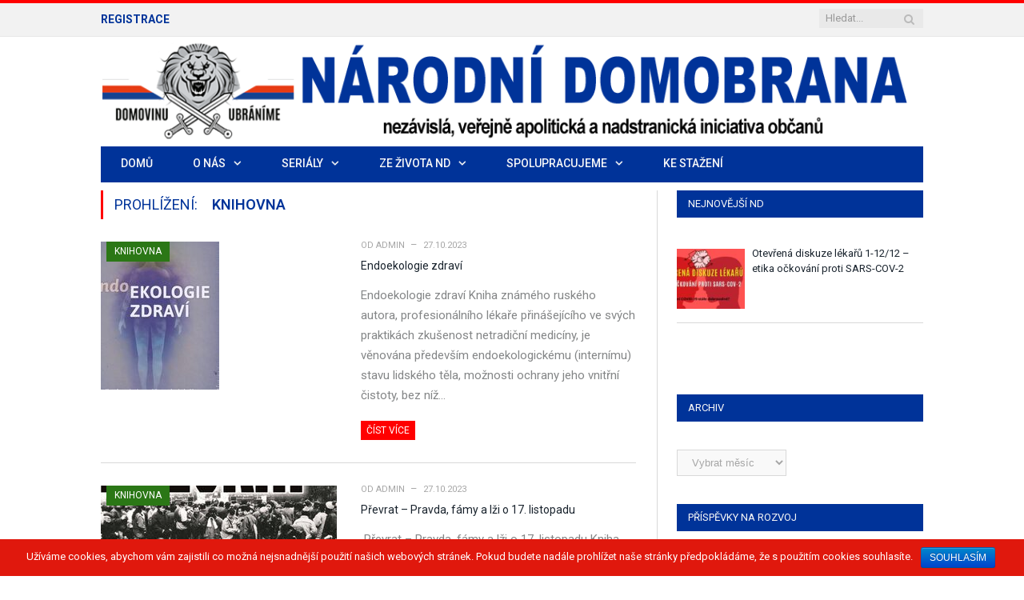

--- FILE ---
content_type: text/html; charset=UTF-8
request_url: https://narodnidomobrana.cz/category/serialy/knihovna/
body_size: 16218
content:
<!DOCTYPE html>

<!--[if IE 8]> <html class="ie ie8" lang="cs-CZ"> <![endif]-->
<!--[if IE 9]> <html class="ie ie9" lang="cs-CZ"> <![endif]-->
<!--[if gt IE 9]><!--> <html lang="cs-CZ"> <!--<![endif]-->

<head>


<meta charset="UTF-8" />
<title>  KNIHOVNA</title>

 
<meta name="viewport" content="width=device-width, initial-scale=1" />
<meta http-equiv="X-UA-Compatible" content="IE=edge" />
<link rel="pingback" href="https://narodnidomobrana.cz/xmlrpc.php" />
	
<link rel="shortcut icon" href="https://narodnidomobrana.cz/wp-content/uploads/2018/02/logo_fav.png" />	

	
<link rel='dns-prefetch' href='//fonts.googleapis.com' />
<link rel='dns-prefetch' href='//maxcdn.bootstrapcdn.com' />
<link rel='dns-prefetch' href='//s.w.org' />
<link rel="alternate" type="application/rss+xml" title="NÁRODNÍ DOMOBRANA &raquo; RSS zdroj" href="https://narodnidomobrana.cz/feed/" />
<link rel="alternate" type="application/rss+xml" title="NÁRODNÍ DOMOBRANA &raquo; RSS komentářů" href="https://narodnidomobrana.cz/comments/feed/" />
<link rel="alternate" type="application/rss+xml" title="NÁRODNÍ DOMOBRANA &raquo; RSS pro rubriku KNIHOVNA" href="https://narodnidomobrana.cz/category/serialy/knihovna/feed/" />
<!-- This site uses the Google Analytics by ExactMetrics plugin v6.0.2 - Using Analytics tracking - https://www.exactmetrics.com/ -->
<script type="text/javascript" data-cfasync="false">
	var em_version         = '6.0.2';
	var em_track_user      = true;
	var em_no_track_reason = '';
	
	var disableStr = 'ga-disable-UA-120442618-1';

	/* Function to detect opted out users */
	function __gaTrackerIsOptedOut() {
		return document.cookie.indexOf(disableStr + '=true') > -1;
	}

	/* Disable tracking if the opt-out cookie exists. */
	if ( __gaTrackerIsOptedOut() ) {
		window[disableStr] = true;
	}

	/* Opt-out function */
	function __gaTrackerOptout() {
	  document.cookie = disableStr + '=true; expires=Thu, 31 Dec 2099 23:59:59 UTC; path=/';
	  window[disableStr] = true;
	}

	if ( 'undefined' === typeof gaOptout ) {
		function gaOptout() {
			__gaTrackerOptout();
		}
	}
	
	if ( em_track_user ) {
		(function(i,s,o,g,r,a,m){i['GoogleAnalyticsObject']=r;i[r]=i[r]||function(){
			(i[r].q=i[r].q||[]).push(arguments)},i[r].l=1*new Date();a=s.createElement(o),
			m=s.getElementsByTagName(o)[0];a.async=1;a.src=g;m.parentNode.insertBefore(a,m)
		})(window,document,'script','//www.google-analytics.com/analytics.js','__gaTracker');

window.ga = __gaTracker;		__gaTracker('create', 'UA-120442618-1', 'auto');
		__gaTracker('set', 'forceSSL', true);
		__gaTracker('send','pageview');
		__gaTracker( function() { window.ga = __gaTracker; } );
	} else {
		console.log( "" );
		(function() {
			/* https://developers.google.com/analytics/devguides/collection/analyticsjs/ */
			var noopfn = function() {
				return null;
			};
			var noopnullfn = function() {
				return null;
			};
			var Tracker = function() {
				return null;
			};
			var p = Tracker.prototype;
			p.get = noopfn;
			p.set = noopfn;
			p.send = noopfn;
			var __gaTracker = function() {
				var len = arguments.length;
				if ( len === 0 ) {
					return;
				}
				var f = arguments[len-1];
				if ( typeof f !== 'object' || f === null || typeof f.hitCallback !== 'function' ) {
					console.log( 'Not running function __gaTracker(' + arguments[0] + " ....) because you are not being tracked. " + em_no_track_reason );
					return;
				}
				try {
					f.hitCallback();
				} catch (ex) {

				}
			};
			__gaTracker.create = function() {
				return new Tracker();
			};
			__gaTracker.getByName = noopnullfn;
			__gaTracker.getAll = function() {
				return [];
			};
			__gaTracker.remove = noopfn;
			window['__gaTracker'] = __gaTracker;
			window.ga = __gaTracker;		})();
		}
</script>
<!-- / Google Analytics by ExactMetrics -->
		<script type="text/javascript">
			window._wpemojiSettings = {"baseUrl":"https:\/\/s.w.org\/images\/core\/emoji\/2.4\/72x72\/","ext":".png","svgUrl":"https:\/\/s.w.org\/images\/core\/emoji\/2.4\/svg\/","svgExt":".svg","source":{"concatemoji":"https:\/\/narodnidomobrana.cz\/wp-includes\/js\/wp-emoji-release.min.js?ver=4.9.4"}};
			!function(a,b,c){function d(a,b){var c=String.fromCharCode;l.clearRect(0,0,k.width,k.height),l.fillText(c.apply(this,a),0,0);var d=k.toDataURL();l.clearRect(0,0,k.width,k.height),l.fillText(c.apply(this,b),0,0);var e=k.toDataURL();return d===e}function e(a){var b;if(!l||!l.fillText)return!1;switch(l.textBaseline="top",l.font="600 32px Arial",a){case"flag":return!(b=d([55356,56826,55356,56819],[55356,56826,8203,55356,56819]))&&(b=d([55356,57332,56128,56423,56128,56418,56128,56421,56128,56430,56128,56423,56128,56447],[55356,57332,8203,56128,56423,8203,56128,56418,8203,56128,56421,8203,56128,56430,8203,56128,56423,8203,56128,56447]),!b);case"emoji":return b=d([55357,56692,8205,9792,65039],[55357,56692,8203,9792,65039]),!b}return!1}function f(a){var c=b.createElement("script");c.src=a,c.defer=c.type="text/javascript",b.getElementsByTagName("head")[0].appendChild(c)}var g,h,i,j,k=b.createElement("canvas"),l=k.getContext&&k.getContext("2d");for(j=Array("flag","emoji"),c.supports={everything:!0,everythingExceptFlag:!0},i=0;i<j.length;i++)c.supports[j[i]]=e(j[i]),c.supports.everything=c.supports.everything&&c.supports[j[i]],"flag"!==j[i]&&(c.supports.everythingExceptFlag=c.supports.everythingExceptFlag&&c.supports[j[i]]);c.supports.everythingExceptFlag=c.supports.everythingExceptFlag&&!c.supports.flag,c.DOMReady=!1,c.readyCallback=function(){c.DOMReady=!0},c.supports.everything||(h=function(){c.readyCallback()},b.addEventListener?(b.addEventListener("DOMContentLoaded",h,!1),a.addEventListener("load",h,!1)):(a.attachEvent("onload",h),b.attachEvent("onreadystatechange",function(){"complete"===b.readyState&&c.readyCallback()})),g=c.source||{},g.concatemoji?f(g.concatemoji):g.wpemoji&&g.twemoji&&(f(g.twemoji),f(g.wpemoji)))}(window,document,window._wpemojiSettings);
		</script>
		<style type="text/css">
img.wp-smiley,
img.emoji {
	display: inline !important;
	border: none !important;
	box-shadow: none !important;
	height: 1em !important;
	width: 1em !important;
	margin: 0 .07em !important;
	vertical-align: -0.1em !important;
	background: none !important;
	padding: 0 !important;
}
</style>
<link rel='stylesheet' id='dashicons-css'  href='https://narodnidomobrana.cz/wp-includes/css/dashicons.min.css?ver=4.9.4' type='text/css' media='all' />
<link rel='stylesheet' id='theme-my-login-css'  href='https://narodnidomobrana.cz/wp-content/plugins/theme-my-login/theme-my-login.css?ver=6.4.10' type='text/css' media='all' />
<link rel='stylesheet' id='cookie-notice-front-css'  href='https://narodnidomobrana.cz/wp-content/plugins/cookie-notice/css/front.min.css?ver=4.9.4' type='text/css' media='all' />
<link rel='stylesheet' id='jl_font_awesome-css'  href='https://narodnidomobrana.cz/wp-content/plugins/jelly-post-layout-builder/css/font-awesome.min.css?ver=1.0' type='text/css' media='all' />
<link rel='stylesheet' id='jl_front_style-css'  href='https://narodnidomobrana.cz/wp-content/plugins/jelly-post-layout-builder/css/front-style.css?ver=1.0' type='text/css' media='all' />
<link rel='stylesheet' id='php-info-wp-css'  href='https://narodnidomobrana.cz/wp-content/plugins/php-info-wp/phpinfo.css?ver=4.9.4' type='text/css' media='all' />
<link rel='stylesheet' id='rumble-style-css'  href='https://narodnidomobrana.cz/wp-content/plugins/rumble/css/rumble.css?ver=4.9.4' type='text/css' media='all' />
<link rel='stylesheet' id='wpsm_tabs_r-font-awesome-front-css'  href='https://narodnidomobrana.cz/wp-content/plugins/tabs-responsive/assets/css/font-awesome/css/font-awesome.min.css?ver=4.9.4' type='text/css' media='all' />
<link rel='stylesheet' id='wpsm_tabs_r_bootstrap-front-css'  href='https://narodnidomobrana.cz/wp-content/plugins/tabs-responsive/assets/css/bootstrap-front.css?ver=4.9.4' type='text/css' media='all' />
<link rel='stylesheet' id='wpsm_tabs_r_animate-css'  href='https://narodnidomobrana.cz/wp-content/plugins/tabs-responsive/assets/css/animate.css?ver=4.9.4' type='text/css' media='all' />
<link rel='stylesheet' id='woocommerce-layout-css'  href='https://narodnidomobrana.cz/wp-content/plugins/woocommerce/assets/css/woocommerce-layout.css?ver=3.3.3' type='text/css' media='all' />
<link rel='stylesheet' id='woocommerce-smallscreen-css'  href='https://narodnidomobrana.cz/wp-content/plugins/woocommerce/assets/css/woocommerce-smallscreen.css?ver=3.3.3' type='text/css' media='only screen and (max-width: 799px)' />
<link rel='stylesheet' id='woocommerce-general-css'  href='https://narodnidomobrana.cz/wp-content/plugins/woocommerce/assets/css/woocommerce.css?ver=3.3.3' type='text/css' media='all' />
<link rel='stylesheet' id='wpcp-slick-css'  href='https://narodnidomobrana.cz/wp-content/plugins/wp-carousel-pro/public/css/slick.min.css?ver=3.1.5' type='text/css' media='all' />
<link rel='stylesheet' id='wpcp-bx-slider-css-css'  href='https://narodnidomobrana.cz/wp-content/plugins/wp-carousel-pro/public/css/jquery.bxslider.min.css?ver=3.1.5' type='text/css' media='all' />
<link rel='stylesheet' id='wp-carousel-pro-fontawesome-css'  href='https://narodnidomobrana.cz/wp-content/plugins/wp-carousel-pro/public/css/font-awesome.min.css?ver=3.1.5' type='text/css' media='all' />
<link rel='stylesheet' id='wpcp-magnific-popup-css'  href='https://narodnidomobrana.cz/wp-content/plugins/wp-carousel-pro/public/css/magnific-popup.min.css?ver=3.1.5' type='text/css' media='all' />
<link rel='stylesheet' id='wp-carousel-pro-css'  href='https://narodnidomobrana.cz/wp-content/plugins/wp-carousel-pro/public/css/wp-carousel-pro-public.min.css?ver=3.1.5' type='text/css' media='all' />
<link rel='stylesheet' id='smartmag-fonts-css'  href='https://fonts.googleapis.com/css?family=Open+Sans%3A400%2C400Italic%2C600%2C700%7CRoboto+Slab&#038;subset=latin%2Clatin-ext' type='text/css' media='all' />
<link rel='stylesheet' id='smartmag-core-css'  href='https://narodnidomobrana.cz/wp-content/themes/smart-mag/style.css?ver=3.1.1' type='text/css' media='all' />
<link rel='stylesheet' id='smartmag-responsive-css'  href='https://narodnidomobrana.cz/wp-content/themes/smart-mag/css/responsive.css?ver=3.1.1' type='text/css' media='all' />
<link rel='stylesheet' id='smartmag-font-awesome-css'  href='https://narodnidomobrana.cz/wp-content/themes/smart-mag/css/fontawesome/css/font-awesome.min.css?ver=3.1.1' type='text/css' media='all' />
<link rel='stylesheet' id='recent-posts-widget-with-thumbnails-public-style-css'  href='https://narodnidomobrana.cz/wp-content/plugins/recent-posts-widget-with-thumbnails/public.css?ver=6.7.1' type='text/css' media='all' />
<link rel='stylesheet' id='slb_core-css'  href='https://narodnidomobrana.cz/wp-content/plugins/simple-lightbox/client/css/app.css?ver=2.8.1' type='text/css' media='all' />
<link rel='stylesheet' id='smartmag-woocommerce-css'  href='https://narodnidomobrana.cz/wp-content/themes/smart-mag/css/woocommerce.css?ver=4.9.4' type='text/css' media='all' />
<style id='smartmag-woocommerce-inline-css' type='text/css'>
@import url('https://fonts.googleapis.com/css?family=Roboto%3A400|Roboto%3A500|Roboto%3A600|Roboto%3A700|Roboto%3Aregular&subset=latin%2Clatin-ext');


body,
.gallery-title,
.section-head,
.block-head,
.modal-header .modal-title,
h3.gallery-title,
.modern-quote cite,
.comment-respond small,
.main-heading,
.page-title,
.entry-title,
.main .sidebar .widgettitle,
.tabbed .tabs-list,
.main-footer .widgettitle, .woocommerce .cart_totals h2,
.woocommerce-page .cart_totals h2,
.woocommerce .shipping_calculator h2,
.woocommerce-page .shipping_calculator h2,
.woocommerce .addresses .title h3,
.woocommerce-page .addresses .title h3,
.woocommerce .related > h2,
.woocommerce-page .related > h2,
.woocommerce .checkout h3,
.woocommerce-account .post-content h2,
.woocommerce-checkout .post-content h2,
.woocommerce-account form > h3,
.cross-sells h2,
.upsells h2 { font-family: "Roboto", Arial, sans-serif; }

h1,
h2,
h3,
h4,
h5,
h6,
.posts-list .content > a,
.block.posts a,
.gallery-block .carousel .title a,
.navigate-posts .link,
.list-timeline .posts article,
.bbpress.single-topic .main-heading,
#bbpress-forums .bbp-topic-title,
#bbpress-forums .bbp-forum-title, ul.product_list_widget li a,
.woocommerce ul.products li.product .woocommerce-loop-product__title,
.woocommerce ul.products li.product h3,
.woocommerce-page ul.products li.product h3 { font-family: "Roboto", Georgia, serif; }
.navigation .menu { font-family: "Roboto", Arial, sans-serif; font-weight: 500;  }
.highlights .excerpt, .listing-alt .content .excerpt { font-family: "Roboto", Arial, sans-serif; font-weight: normal;font-size: 15px;  }
.post-header h1, .post-content h1, .post-content h2, .post-content h3, .post-content h4, .post-content h5, .post-content h6 { font-family: "Roboto", Arial, sans-serif; font-weight: 500;  }
.post-content { font-family: "Roboto", Arial, sans-serif; font-weight: normal;font-size: 16px;  }
.post-content h1 { font-size: 30px;; }

.post-content h2 { font-size: 30px;; }

.post-content h3 { font-size: 26px;; }

.post-content h4 { font-size: 24px;; }

.post-content a { color: #ff0000; }

.navigation { background-color: #003399;; }

@media only screen and (max-width: 799px) { .navigation .menu > li:hover > a, .navigation .menu > .current-menu-item > a, 
.navigation .menu > .current-menu-parent > a { background-color: #003399;; } }

.navigation.sticky { background: rgb(0,51,153); background: rgba(0,51,153, 0.9);; }

.navigation .mega-menu, .navigation .menu ul { background-color: #003399;; }

@media only screen and (max-width: 799px) { .navigation .mega-menu.links > li:hover { background-color: #003399;; } }

body, body.boxed { background-color: #ffffff;; }

.post-content h5 { font-size: 22px;; }

.post-content h6 { font-size: 19px;; }

::selection { background: #ff0000; }

::-moz-selection { background: #ff0000; }

.top-bar, .post-content .modern-quote, .mobile-head { border-top-color: #ff0000; }

.main-color,
.trending-ticker .heading,
.nav-light .menu > li:hover > a,
.nav-light .menu > .current-menu-item > a,
.nav-light .menu > .current-menu-parent > a,
.nav-light .menu li li:hover,
.nav-light .menu li li.current-menu-item,
.nav-light .mega-menu .sub-nav li:hover,
.nav-light .menu .sub-nav li.current-menu-item,
.nav-light .menu li li:hover > a,
.nav-light .menu li li.current-menu-item > a,
.nav-light .mega-menu .sub-nav li:hover > a,
.nav-light .menu .sub-nav li.current-menu-item > a,
.nav-light-search .active .search-icon,
.nav-light-search .search-icon:hover,
.breadcrumbs .location,
.gallery-title,
.section-head.prominent,
.recentcomments .url,
.block.posts .fa-angle-right,
.news-focus .section-head,
.focus-grid .section-head,
.post-meta-b .posted-by a,
.post-content a,
.main-stars,
.main-stars span:before,
.related-posts .section-head,
.comments-list .bypostauthor .comment-author a,
.error-page .text-404,
a.bbp-author-name { color: #ff0000; }

.navigation .menu > li:hover > a,
.navigation .menu > .current-menu-item > a,
.navigation .menu > .current-menu-parent > a,
.navigation .menu > .current-menu-ancestor > a,
.block-head,
.tabbed .tabs-list .active a,
.comment-content .reply,
.sc-tabs .active a,
.nav-dark-b { border-bottom-color: #ff0000; }

.main-featured .cat,
.main-featured .pages .flex-active,
.main-pagination .current,
.main-pagination a:hover,
.block-head .heading,
.cat-title,
.post .read-more a,
.rate-number .progress,
.listing-meta .rate-number .progress,
.review-box .overall,
.review-box .bar,
.post-pagination > span,
.button,
.sc-button-default:hover,
.drop-caps { background: #ff0000; }

.nav-search .search-icon:hover,
.nav-search .active .search-icon { border-color: #ff0000; }

.modal-header .modal-title,
.highlights h2:before,
.post-header .post-title:before,
.review-box .heading,
.main-heading,
.page-title,
.entry-title,
div.bbp-template-notice,
div.indicator-hint,
div.bbp-template-notice.info,
.post-content .wpcf7-not-valid-tip { border-left-color: #ff0000; }

@media only screen and (max-width: 799px) { .navigation .mobile .fa { background: #ff0000; } }

.mobile-head { border-top-color: #ff0000; }

body.woocommerce .main-wrap .button,
body.woocommerce-page .main-wrap .button,
.woocommerce.widget .button,
.woocommerce #respond input#submit,
body.woocommerce .main-wrap .button:hover,
body.woocommerce .main-wrap .button:active,
body.woocommerce-page .main-wrap .button:hover,
body.woocommerce-page .main-wrap .button:active,
.woocommerce.widget .button:active,
.woocommerce.widget .button:hover,
.woocommerce #respond input#submit:hover,
.woocommerce #respond input#submit:active,
.woocommerce ul.products .add_to_cart_button.added:after,
.woocommerce span.onsale,
.woocommerce-page span.onsale,
.woocommerce .widget_price_filter .ui-slider .ui-slider-range,
.shopping-cart .counter,
.navigation .menu .cart-widget .button,
.woocommerce .widget_layered_nav ul li.chosen a,
.woocommerce-page .widget_layered_nav ul li.chosen a { background: #ff0000; }

.woocommerce .woocommerce-message,
.woocommerce .woocommerce-error,
.woocommerce .woocommerce-info,
.woocommerce-page .woocommerce-message,
.woocommerce-page .woocommerce-error,
.woocommerce-page .woocommerce-info,
.woocommerce .related > h2,
.woocommerce-page .related > h2,
.woocommerce .checkout h3,
.woocommerce-account .post-content h2,
.woocommerce-checkout .post-content h2,
.woocommerce-account form > h3,
.cross-sells h2,
.upsells h2,
.woocommerce ul.products li.product h3:before,
.woocommerce ul.products li.product .woocommerce-loop-product__title:before,
.woocommerce-page ul.products li.product h3:before { border-left-color: #ff0000; }

.woocommerce .widget_price_filter .ui-slider .ui-slider-handle { border-color: #ff0000; }

.woocommerce div.product .woocommerce-tabs ul.tabs li.active a { border-bottom-color: #ff0000; }

.woocommerce form .form-row .required,
.woocommerce-page form .form-row .required,
.woocommerce .product .price ins,
.woocommerce-page .product .price ins,
.woocommerce ul.products li.product .amount,
.woocommerce div.product p.price,
.cart_totals .order-total .amount,
.woocommerce .star-rating:before,
.woocommerce-page .star-rating:before,
.woocommerce .products .star-rating,
.woocommerce #reviews .meta > strong,
.woocommerce .comment-form-rating .stars a,
.woocommerce .star-rating span { color: #ff0000; }

.post-content { color: #282827; }

.highlights .excerpt, .listing-alt .content .excerpt { color: #848687; }

.navigation a, .mega-menu .heading, .mega-menu .featured h2 a { color: #f9f9f9;; }

.main .sidebar .widgettitle, .tabbed .tabs-list a { color: #f7f7f7; }

h1, h2, h3, h4, h5, h6 { color: #003399; }

.post-content h1, .post-content h2, .post-content h3, .post-content h4, .post-content h5, .post-content h6 { color: #003399; }

.post-content a:hover { color: #002570; }

.main .sidebar .widgettitle, .tabbed .tabs-list { background-color: #003399;; }

.main-footer { background-color: #12232d; background-image: none;; }

.lower-foot { background-color: #1c1c21; }

.navigation .menu > li:hover, .navigation .menu li li:hover, .navigation .menu li li.current-menu-item,
.navigation .mega-menu .sub-nav li:hover, .navigation .menu .sub-nav li.current-menu-item { background-color: #ff0000;; }

@media only screen and (max-width: 799px) { .navigation .menu > li:hover > a, .navigation .menu > .current-menu-item > a, 
.navigation .menu > .current-menu-parent > a, .navigation .mega-menu.links > li:hover,
.navigation .menu > .current-menu-ancestor > a, .navigation .menu li.active { background-color: #ff0000;; } }

.navigation { border-color: #003399;; }

.navigation .menu > li li a, .navigation .mega-menu.links > li > a, .navigation .mega-menu.links > li li a,
.mega-menu .posts-list .content, .navigation .mega-menu .sub-nav li a { border-color: #003399;; }

@media only screen and (max-width: 799px) { .navigation .menu li a { border-color: #003399;; } }

.mega-menu .heading, .navigation .mega-menu.links > li > a { border-color: #003399;; }


.cat-50, 
.cat-title.cat-50,
.block-head.cat-text-50 .heading { 
	background: #1b38b7;
}

.block-head.cat-text-50 {
	border-color: #1b38b7;
}
				
.cat-text-50, .section-head.cat-text-50 { color: #1b38b7; }
				 

.navigation .menu > .menu-cat-50:hover > a, .navigation .menu > .menu-cat-50.current-menu-item > a, .navigation .menu > .menu-cat-50.current-menu-parent > a {
	border-bottom-color: #1b38b7;
}


.cat-73, 
.cat-title.cat-73,
.block-head.cat-text-73 .heading { 
	background: #086607;
}

.block-head.cat-text-73 {
	border-color: #086607;
}
				
.cat-text-73, .section-head.cat-text-73 { color: #086607; }
				 

.navigation .menu > .menu-cat-73:hover > a, .navigation .menu > .menu-cat-73.current-menu-item > a, .navigation .menu > .menu-cat-73.current-menu-parent > a {
	border-bottom-color: #086607;
}


.cat-79, 
.cat-title.cat-79,
.block-head.cat-text-79 .heading { 
	background: #724e19;
}

.block-head.cat-text-79 {
	border-color: #724e19;
}
				
.cat-text-79, .section-head.cat-text-79 { color: #724e19; }
				 

.navigation .menu > .menu-cat-79:hover > a, .navigation .menu > .menu-cat-79.current-menu-item > a, .navigation .menu > .menu-cat-79.current-menu-parent > a {
	border-bottom-color: #724e19;
}


.cat-115, 
.cat-title.cat-115,
.block-head.cat-text-115 .heading { 
	background: #2b7716;
}

.block-head.cat-text-115 {
	border-color: #2b7716;
}
				
.cat-text-115, .section-head.cat-text-115 { color: #2b7716; }
				 

.navigation .menu > .menu-cat-115:hover > a, .navigation .menu > .menu-cat-115.current-menu-item > a, .navigation .menu > .menu-cat-115.current-menu-parent > a {
	border-bottom-color: #2b7716;
}


.cat-4, 
.cat-title.cat-4,
.block-head.cat-text-4 .heading { 
	background: #003399;
}

.block-head.cat-text-4 {
	border-color: #003399;
}
				
.cat-text-4, .section-head.cat-text-4 { color: #003399; }
				 

.navigation .menu > .menu-cat-4:hover > a, .navigation .menu > .menu-cat-4.current-menu-item > a, .navigation .menu > .menu-cat-4.current-menu-parent > a {
	border-bottom-color: #003399;
}


.cat-119, 
.cat-title.cat-119,
.block-head.cat-text-119 .heading { 
	background: #dd0606;
}

.block-head.cat-text-119 {
	border-color: #dd0606;
}
				
.cat-text-119, .section-head.cat-text-119 { color: #dd0606; }
				 

.navigation .menu > .menu-cat-119:hover > a, .navigation .menu > .menu-cat-119.current-menu-item > a, .navigation .menu > .menu-cat-119.current-menu-parent > a {
	border-bottom-color: #dd0606;
}


.cat-123, 
.cat-title.cat-123,
.block-head.cat-text-123 .heading { 
	background: #dd8706;
}

.block-head.cat-text-123 {
	border-color: #dd8706;
}
				
.cat-text-123, .section-head.cat-text-123 { color: #dd8706; }
				 

.navigation .menu > .menu-cat-123:hover > a, .navigation .menu > .menu-cat-123.current-menu-item > a, .navigation .menu > .menu-cat-123.current-menu-parent > a {
	border-bottom-color: #dd8706;
}


.autor {
 font-size: 10px;
 color: black;
}
</style>
<link rel='stylesheet' id='font-awesome-css'  href='//maxcdn.bootstrapcdn.com/font-awesome/4.3.0/css/font-awesome.min.css?ver=4.3.0' type='text/css' media='all' />
<link rel='stylesheet' id='dkpdf-frontend-css'  href='https://narodnidomobrana.cz/wp-content/plugins/dk-pdf/assets/css/frontend.css?ver=1.9.6' type='text/css' media='all' />
<link rel='stylesheet' id='SP_WPCP-google-web-fonts-sp_wpcp_shortcode_options-css'  href='//fonts.googleapis.com/css?family=Open+Sans%3A600%7COpen+Sans%3A600%7COpen+Sans%3A400n%7COpen+Sans%3A600%7COpen+Sans%3A400%7COpen+Sans%3A600%7COpen+Sans%3A400%7COpen+Sans%3A600%7COpen+Sans%3A400%7COpen+Sans%3A400%7COpen+Sans%3A700%7COpen+Sans%3A600' type='text/css' media='all' />
<script type='text/javascript'>
/* <![CDATA[ */
var exactmetrics_frontend = {"js_events_tracking":"true","download_extensions":"zip,mp3,mpeg,pdf,docx,pptx,xlsx,rar","inbound_paths":"[{\"path\":\"\\\/go\\\/\",\"label\":\"affiliate\"},{\"path\":\"\\\/recommend\\\/\",\"label\":\"affiliate\"}]","home_url":"https:\/\/narodnidomobrana.cz","hash_tracking":"false"};
/* ]]> */
</script>
<script type='text/javascript' src='https://narodnidomobrana.cz/wp-content/plugins/google-analytics-dashboard-for-wp/assets/js/frontend.min.js?ver=6.0.2'></script>
<script type='text/javascript' src='https://narodnidomobrana.cz/wp-includes/js/jquery/jquery.js?ver=1.12.4'></script>
<script type='text/javascript' src='https://narodnidomobrana.cz/wp-includes/js/jquery/jquery-migrate.min.js?ver=1.4.1'></script>
<script type='text/javascript' src='https://narodnidomobrana.cz/wp-content/plugins/rumble/js/rumble.js?ver=4.9.4'></script>
<link rel='https://api.w.org/' href='https://narodnidomobrana.cz/wp-json/' />
<link rel="EditURI" type="application/rsd+xml" title="RSD" href="https://narodnidomobrana.cz/xmlrpc.php?rsd" />
<link rel="wlwmanifest" type="application/wlwmanifest+xml" href="https://narodnidomobrana.cz/wp-includes/wlwmanifest.xml" /> 
<meta name="generator" content="WordPress 4.9.4" />
<meta name="generator" content="WooCommerce 3.3.3" />
<style type="text/css">
                    .ctl-bullets-container {
                display: table;
                position: fixed;
                right: 0;
                height: 100%;
                z-index: 1049;
                font-weight: normal;
            }</style>	<noscript><style>.woocommerce-product-gallery{ opacity: 1 !important; }</style></noscript>
			<style type="text/css">.recentcomments a{display:inline !important;padding:0 !important;margin:0 !important;}</style>
				<style type="text/css" id="wp-custom-css">
			.woo-menu-cart {
    display: none !important;
}
.vfooter {
	width: 100%;
}

.text-left {
	text-align: left;
}

.text-right {
	text-align: right;
}

		</style>
		
<!--[if lt IE 9]>
<script src="https://narodnidomobrana.cz/wp-content/themes/smart-mag/js/html5.js" type="text/javascript"></script>
<![endif]-->


<script>
document.querySelector('head').innerHTML += '<style class="bunyad-img-effects-css">.main img, .main-footer img { opacity: 0; }</style>';
</script>
	

</head>


<body data-rsssl=1 class="archive category category-knihovna category-115 page-builder cookies-not-set right-sidebar full img-effects has-nav-dark has-head-centered">

<div class="main-wrap">

	
	
	<div class="top-bar">

		<div class="wrap">
			<section class="top-bar-content cf">
			
							
				
									
					
		<div class="search">
			<form role="search" action="https://narodnidomobrana.cz/" method="get">
				<input type="text" name="s" class="query live-search-query" value="" placeholder="Hledat..."/>
				<button class="search-button" type="submit"><i class="fa fa-search"></i></button>
			</form>
		</div> <!-- .search -->					
				
				<div class="textwidget custom-html-widget"><a href="https://narodnidomobrana.cz#cp_contactformtoemail_pform_1"><span class="tColorBlue">REGISTRACE</span></a></div>				
			</section>
		</div>
		
	</div>
	
	<div id="main-head" class="main-head">
		
		<div class="wrap">
			
			
			<header class="centered">
			
				<div class="title">
							<a href="https://narodnidomobrana.cz/" title="NÁRODNÍ DOMOBRANA" rel="home">
		
														
								
				<img src="https://narodnidomobrana.cz/wp-content/uploads/2018/04/logo_hlavni.png" class="logo-image" alt="NÁRODNÍ DOMOBRANA" />
					 
						
		</a>				</div>
				
								
			</header>
				
							
				
<div class="main-nav">
	<div class="navigation-wrap cf">
	
		<nav class="navigation cf nav-dark">
		
			<div class>
			
				<div class="mobile" data-type="off-canvas" data-search="1">
					<a href="#" class="selected">
						<span class="text">Navigovat</span><span class="current"></span> <i class="hamburger fa fa-bars"></i>
					</a>
				</div>
				
				<div class="menu-hlavni-menu-container"><ul id="menu-hlavni-menu" class="menu"><li id="menu-item-541" class="menu-item menu-item-type-custom menu-item-object-custom menu-item-home menu-item-541"><a href="https://narodnidomobrana.cz">DOMŮ</a></li>
<li id="menu-item-487" class="menu-item menu-item-type-post_type menu-item-object-page menu-item-has-children menu-item-487"><a href="https://narodnidomobrana.cz/o-nas/">O nás</a>
<ul class="sub-menu">
	<li id="menu-item-2507" class="menu-item menu-item-type-post_type menu-item-object-page menu-item-2507"><a href="https://narodnidomobrana.cz/preambule-cim-chce-byt-narodni-domobrana/">PREAMBULE : Čím chce být Národní domobrana</a></li>
	<li id="menu-item-2500" class="menu-item menu-item-type-post_type menu-item-object-page menu-item-2500"><a href="https://narodnidomobrana.cz/co-je-narodni-domobrana/">CO JE NÁRODNÍ DOMOBRANA?</a></li>
	<li id="menu-item-2469" class="menu-item menu-item-type-post_type menu-item-object-page menu-item-2469"><a href="https://narodnidomobrana.cz/deklarace-rady-narodni-domobrany/">DEKLARACE RADY NÁRODNÍ DOMOBRANY</a></li>
	<li id="menu-item-490" class="menu-item menu-item-type-post_type menu-item-object-page menu-item-has-children menu-item-490"><a href="https://narodnidomobrana.cz/rada-nd/">RADA NÁRODNÍ DOMOBRANY</a>
	<ul class="sub-menu">
		<li id="menu-item-2499" class="menu-item menu-item-type-post_type menu-item-object-page menu-item-2499"><a href="https://narodnidomobrana.cz/co-je-rada-narodni-domobrany/">CO JE RADA NÁRODNÍ DOMOBRANY</a></li>
		<li id="menu-item-492" class="menu-item menu-item-type-post_type menu-item-object-page menu-item-492"><a href="https://narodnidomobrana.cz/predstavitele-rady/">PŘEDSTAVITELÉ RADY</a></li>
	</ul>
</li>
	<li id="menu-item-2509" class="menu-item menu-item-type-post_type menu-item-object-page menu-item-2509"><a href="https://narodnidomobrana.cz/jake-jsou-cile-narodni-domobrany/">JAKÉ JSOU CÍLE NÁRODNÍ DOMOBRANY</a></li>
	<li id="menu-item-2483" class="menu-item menu-item-type-post_type menu-item-object-page menu-item-2483"><a href="https://narodnidomobrana.cz/co-je-koordinacni-centrum-nd-kc-nd/">CO JE KOORDINAČNÍ CENTRUM ND (KC ND)</a></li>
	<li id="menu-item-2486" class="menu-item menu-item-type-post_type menu-item-object-page menu-item-2486"><a href="https://narodnidomobrana.cz/kdo-jsou-krajsti-koordinatori-kk/">KDO JSOU KRAJŠTÍ KOORDINÁTOŘI (KK)</a></li>
	<li id="menu-item-494" class="menu-item menu-item-type-post_type menu-item-object-page menu-item-494"><a href="https://narodnidomobrana.cz/vystroj-a-symbolika-narodni-domobrany/">VÝSTROJ A SYMBOLIKA NÁRODNÍ DOMOBRANY</a></li>
	<li id="menu-item-2493" class="menu-item menu-item-type-post_type menu-item-object-page menu-item-2493"><a href="https://narodnidomobrana.cz/cinnost-skupin-a-jejich-hlidek/">ČINNOST SKUPIN A JEJICH HLÍDEK</a></li>
	<li id="menu-item-2492" class="menu-item menu-item-type-post_type menu-item-object-page menu-item-2492"><a href="https://narodnidomobrana.cz/domobranci-narodni-domobrany/">DOMOBRANCI NÁRODNÍ DOMOBRANY</a></li>
	<li id="menu-item-502" class="menu-item menu-item-type-post_type menu-item-object-page menu-item-502"><a href="https://narodnidomobrana.cz/kontakty/">KONTAKTY</a></li>
</ul>
</li>
<li id="menu-item-1130" class="menu-item menu-item-type-post_type menu-item-object-page menu-item-has-children menu-item-1130"><a href="https://narodnidomobrana.cz/serialy/">SERIÁLY</a>
<ul class="sub-menu">
	<li id="menu-item-2942" class="menu-item menu-item-type-taxonomy menu-item-object-category menu-cat-119 menu-item-2942"><a href="https://narodnidomobrana.cz/category/serialy/kulovy-blesk-v-nd/">KULOVÝ BLESK V ND</a></li>
	<li id="menu-item-2406" class="menu-item menu-item-type-taxonomy menu-item-object-category menu-cat-113 menu-item-2406"><a href="https://narodnidomobrana.cz/category/serialy/historie/">HISTORIE</a></li>
	<li id="menu-item-1131" class="menu-item menu-item-type-taxonomy menu-item-object-category menu-cat-50 menu-item-1131"><a href="https://narodnidomobrana.cz/category/serialy/tydenicek/">TÝDENÍČEK</a></li>
	<li id="menu-item-1197" class="menu-item menu-item-type-taxonomy menu-item-object-category menu-cat-73 menu-item-1197"><a href="https://narodnidomobrana.cz/category/serialy/otazky-a-odpovedi/">OTÁZKY A ODPOVĚDI</a></li>
</ul>
</li>
<li id="menu-item-1940" class="menu-item menu-item-type-post_type menu-item-object-page menu-item-has-children menu-item-1940"><a href="https://narodnidomobrana.cz/ze-zivota-nd/">Ze života ND</a>
<ul class="sub-menu">
	<li id="menu-item-3161" class="menu-item menu-item-type-post_type menu-item-object-page menu-item-3161"><a href="https://narodnidomobrana.cz/ze-zivota-nd-2021/">ZE ŽIVOTA ND 2021</a></li>
	<li id="menu-item-2874" class="menu-item menu-item-type-post_type menu-item-object-page menu-item-2874"><a href="https://narodnidomobrana.cz/ze-zivota-nd-2020/">ZE ŽIVOTA ND 2020</a></li>
	<li id="menu-item-1941" class="menu-item menu-item-type-post_type menu-item-object-page menu-item-1941"><a href="https://narodnidomobrana.cz/ze-zivota-nd-2019/">ZE ŽIVOTA ND 2019</a></li>
</ul>
</li>
<li id="menu-item-578" class="menu-item menu-item-type-post_type menu-item-object-page menu-item-has-children menu-item-578"><a href="https://narodnidomobrana.cz/spolupracujeme/">SPOLUPRACUJEME</a>
<ul class="sub-menu">
	<li id="menu-item-579" class="menu-item menu-item-type-post_type menu-item-object-page menu-item-579"><a href="https://narodnidomobrana.cz/ceska-republika/">ČESKÁ REPUBLIKA</a></li>
	<li id="menu-item-580" class="menu-item menu-item-type-post_type menu-item-object-page menu-item-580"><a href="https://narodnidomobrana.cz/zahranici/">ZAHRANIČÍ</a></li>
</ul>
</li>
<li id="menu-item-952" class="menu-item menu-item-type-post_type menu-item-object-page menu-item-952"><a href="https://narodnidomobrana.cz/ke-stazeni/">Ke stažení</a></li>
</ul></div>				
						
			</div>
			
		</nav>
	
				
	</div>
</div>				
							
		</div>
		
				
	</div>	


<div class="main wrap cf">
	<div class="row">
		<div class="col-8 main-content">
	
				
				
			<h2 class="main-heading">Prohlížení: <strong>KNIHOVNA</strong></h2>
			
						
			
		
		
	<div class="posts-list listing-alt">

				
		<article class="post-3544 post type-post status-publish format-standard has-post-thumbnail category-knihovna">
			<div class="post-wrap">
						
		<span class="cat-title cat-115"><a href="https://narodnidomobrana.cz/category/serialy/knihovna/" title="KNIHOVNA">KNIHOVNA</a></span>
		
							
				<a href="https://narodnidomobrana.cz/serialy/knihovna/endoekologie-zdravi/" class="image-link"><img width="164" height="185" src="https://narodnidomobrana.cz/wp-content/uploads/2023/10/endoekologie-zdravi-164x185.jpg" class="attachment-list-block size-list-block wp-post-image" alt="" title="Endoekologie zdraví" />				
								
				</a>
				
				<div class="content">
				
								<div class="cf listing-meta meta above">
					
				<span class="meta-item author">Od <a href="https://narodnidomobrana.cz/author/admin/" title="Příspěvek od admin" rel="author">admin</a></span><time datetime="2023-10-27T11:57:48+00:00" class="meta-item">27.10.2023</time>					
			</div>
						
					<a href="https://narodnidomobrana.cz/serialy/knihovna/endoekologie-zdravi/" class="post-title">
						Endoekologie zdraví</a>
						
											
										
					<div class="excerpt"><p>Endoekologie zdraví Kniha známého ruského autora, profesionálního lékaře přinášejícího ve svých praktikách zkušenost netradiční medicíny, je věnována především endoekologickému (internímu) stavu lidského těla, možnosti ochrany jeho vnitřní čistoty, bez níž&hellip;</p>
<div class="read-more"><a href="https://narodnidomobrana.cz/serialy/knihovna/endoekologie-zdravi/" title="Číst více">Číst více</a></div>
					</div>
					
				</div>
			</div>
			
		</article>
		
				
		<article class="post-3541 post type-post status-publish format-standard has-post-thumbnail category-knihovna">
			<div class="post-wrap">
						
		<span class="cat-title cat-115"><a href="https://narodnidomobrana.cz/category/serialy/knihovna/" title="KNIHOVNA">KNIHOVNA</a></span>
		
							
				<a href="https://narodnidomobrana.cz/serialy/knihovna/prevrat-pravda-famy-a-lzi-o-17-listopadu/" class="image-link"><img width="333" height="185" src="https://narodnidomobrana.cz/wp-content/uploads/2023/10/prevrat-pravda-famy-a-lzi-o-17-listopadu-333x185.jpg" class="attachment-list-block size-list-block wp-post-image" alt="" title="Převrat &#8211; Pravda, fámy a lži o 17. listopadu" />				
								
				</a>
				
				<div class="content">
				
								<div class="cf listing-meta meta above">
					
				<span class="meta-item author">Od <a href="https://narodnidomobrana.cz/author/admin/" title="Příspěvek od admin" rel="author">admin</a></span><time datetime="2023-10-27T11:55:28+00:00" class="meta-item">27.10.2023</time>					
			</div>
						
					<a href="https://narodnidomobrana.cz/serialy/knihovna/prevrat-pravda-famy-a-lzi-o-17-listopadu/" class="post-title">
						Převrat &#8211; Pravda, fámy a lži o 17. listopadu</a>
						
											
										
					<div class="excerpt"><p> Převrat &#8211; Pravda, fámy a lži o 17. listopadu Kniha dobře zapadá do schématu všech informací, které pomalu vyplouvají na povrch. Přípravy, už pár let předem na schůzkách Gorbačov- Reagan,&hellip;</p>
<div class="read-more"><a href="https://narodnidomobrana.cz/serialy/knihovna/prevrat-pravda-famy-a-lzi-o-17-listopadu/" title="Číst více">Číst více</a></div>
					</div>
					
				</div>
			</div>
			
		</article>
		
				
		<article class="post-3537 post type-post status-publish format-standard has-post-thumbnail category-knihovna">
			<div class="post-wrap">
						
		<span class="cat-title cat-115"><a href="https://narodnidomobrana.cz/category/serialy/knihovna/" title="KNIHOVNA">KNIHOVNA</a></span>
		
							
				<a href="https://narodnidomobrana.cz/serialy/knihovna/statni-symboly-a-statni-suverenita/" class="image-link"><img width="267" height="185" src="https://narodnidomobrana.cz/wp-content/uploads/2023/10/kniha-stsym-267x185.jpg" class="attachment-list-block size-list-block wp-post-image" alt="" title="Státní symboly a státní suverenita" />				
								
				</a>
				
				<div class="content">
				
								<div class="cf listing-meta meta above">
					
				<span class="meta-item author">Od <a href="https://narodnidomobrana.cz/author/admin/" title="Příspěvek od admin" rel="author">admin</a></span><time datetime="2023-10-27T11:51:00+00:00" class="meta-item">27.10.2023</time>					
			</div>
						
					<a href="https://narodnidomobrana.cz/serialy/knihovna/statni-symboly-a-statni-suverenita/" class="post-title">
						Státní symboly a státní suverenita</a>
						
											
										
					<div class="excerpt"><p>Státní symboly a státní suverenita Mysleli jste si, že celosvětový systém národních vlajek vznikl jen tak, sám od sebe? Že jen pouhou souhrou okolností všechny státy používají vlajky stejného formátu,&hellip;</p>
<div class="read-more"><a href="https://narodnidomobrana.cz/serialy/knihovna/statni-symboly-a-statni-suverenita/" title="Číst více">Číst více</a></div>
					</div>
					
				</div>
			</div>
			
		</article>
		
				
		<article class="post-3506 post type-post status-publish format-standard has-post-thumbnail category-knihovna">
			<div class="post-wrap">
						
		<span class="cat-title cat-115"><a href="https://narodnidomobrana.cz/category/serialy/knihovna/" title="KNIHOVNA">KNIHOVNA</a></span>
		
							
				<a href="https://narodnidomobrana.cz/serialy/knihovna/v-v-pjakin-o-svete-krivych-zrcadel-4/" class="image-link"><img width="350" height="185" src="https://narodnidomobrana.cz/wp-content/uploads/2022/11/Kniha_Pjakin_4-350x185.jpg" class="attachment-list-block size-list-block wp-post-image" alt="" title="V.V. Pjakin: O světě křivých zrcadel 4" />				
								
				</a>
				
				<div class="content">
				
								<div class="cf listing-meta meta above">
					
				<span class="meta-item author">Od <a href="https://narodnidomobrana.cz/author/admin/" title="Příspěvek od admin" rel="author">admin</a></span><time datetime="2022-11-21T09:44:32+00:00" class="meta-item">21.11.2022</time>					
			</div>
						
					<a href="https://narodnidomobrana.cz/serialy/knihovna/v-v-pjakin-o-svete-krivych-zrcadel-4/" class="post-title">
						V.V. Pjakin: O světě křivých zrcadel 4</a>
						
											
										
					<div class="excerpt"><p>O světě křivých zrcadel 4 Valerij Viktorovič Pjakin Čtvrtý díl knižního seriálu Valerije Viktoroviče Pjakina O světě křivých zrcadel se věnuje problematice bolševismu. Ruský bolševismus zůstává unikátním historickým jevem, který&hellip;</p>
<div class="read-more"><a href="https://narodnidomobrana.cz/serialy/knihovna/v-v-pjakin-o-svete-krivych-zrcadel-4/" title="Číst více">Číst více</a></div>
					</div>
					
				</div>
			</div>
			
		</article>
		
				
		<article class="post-3504 post type-post status-publish format-standard has-post-thumbnail category-knihovna">
			<div class="post-wrap">
						
		<span class="cat-title cat-115"><a href="https://narodnidomobrana.cz/category/serialy/knihovna/" title="KNIHOVNA">KNIHOVNA</a></span>
		
							
				<a href="https://narodnidomobrana.cz/serialy/knihovna/mrtva-voda/" class="image-link"><img width="230" height="185" src="https://narodnidomobrana.cz/wp-content/uploads/2022/11/Kniha_Mrtva-voda-230x185.jpg" class="attachment-list-block size-list-block wp-post-image" alt="" title="MŔTVA VODA" />				
								
				</a>
				
				<div class="content">
				
								<div class="cf listing-meta meta above">
					
				<span class="meta-item author">Od <a href="https://narodnidomobrana.cz/author/admin/" title="Příspěvek od admin" rel="author">admin</a></span><time datetime="2022-11-21T09:42:53+00:00" class="meta-item">21.11.2022</time>					
			</div>
						
					<a href="https://narodnidomobrana.cz/serialy/knihovna/mrtva-voda/" class="post-title">
						MŔTVA VODA</a>
						
											
										
					<div class="excerpt"><p>MŔTVA VODA PRACOVNÝ KOLEKTÍV VP Mŕtva voda bola vytvorená v roku 1991 ako krátka verzia predchádzajúcich pracovných materiálov s názvom &#8220;dehermetizácia&#8221;. Pri jej písaní bolo cieľom zabrániť zničeniu ZSSR a&hellip;</p>
<div class="read-more"><a href="https://narodnidomobrana.cz/serialy/knihovna/mrtva-voda/" title="Číst více">Číst více</a></div>
					</div>
					
				</div>
			</div>
			
		</article>
		
				
		<article class="post-3499 post type-post status-publish format-standard has-post-thumbnail category-knihovna">
			<div class="post-wrap">
						
		<span class="cat-title cat-115"><a href="https://narodnidomobrana.cz/category/serialy/knihovna/" title="KNIHOVNA">KNIHOVNA</a></span>
		
							
				<a href="https://narodnidomobrana.cz/serialy/knihovna/ruska-kultura-versus-anglosaska-agrese-mnichovska-zrada-1938/" class="image-link"><img width="230" height="185" src="https://narodnidomobrana.cz/wp-content/uploads/2022/11/Kniha_rkvsaa-230x185.jpg" class="attachment-list-block size-list-block wp-post-image" alt="" title="RUSKÁ KULTURA versus ANGLOSASKÁ AGRESE. Mnichovská zrada 1938" />				
								
				</a>
				
				<div class="content">
				
								<div class="cf listing-meta meta above">
					
				<span class="meta-item author">Od <a href="https://narodnidomobrana.cz/author/admin/" title="Příspěvek od admin" rel="author">admin</a></span><time datetime="2022-11-21T09:41:48+00:00" class="meta-item">21.11.2022</time>					
			</div>
						
					<a href="https://narodnidomobrana.cz/serialy/knihovna/ruska-kultura-versus-anglosaska-agrese-mnichovska-zrada-1938/" class="post-title">
						RUSKÁ KULTURA versus ANGLOSASKÁ AGRESE. Mnichovská zrada 1938</a>
						
											
										
					<div class="excerpt"><p>RUSKÁ KULTURA versus ANGLOSASKÁ AGRESE. Mnichovská zrada 1938 Arsen MARTIROSJAN Říci pravdu v čase všeobecné povrchnosti a lží se považuje extremismus. Přesto Arsen Martirosjan přináší nový pohled na události z&hellip;</p>
<div class="read-more"><a href="https://narodnidomobrana.cz/serialy/knihovna/ruska-kultura-versus-anglosaska-agrese-mnichovska-zrada-1938/" title="Číst více">Číst více</a></div>
					</div>
					
				</div>
			</div>
			
		</article>
		
				
		<article class="post-3381 post type-post status-publish format-standard has-post-thumbnail category-knihovna">
			<div class="post-wrap">
						
		<span class="cat-title cat-115"><a href="https://narodnidomobrana.cz/category/serialy/knihovna/" title="KNIHOVNA">KNIHOVNA</a></span>
		
							
				<a href="https://narodnidomobrana.cz/serialy/knihovna/jine-dejiny-rimskeho-imperia/" class="image-link"><img width="350" height="185" src="https://narodnidomobrana.cz/wp-content/uploads/2021/12/book-jineDejinyRimskehoImperia-350x185.jpg" class="attachment-list-block size-list-block wp-post-image" alt="" title="Jiné dějiny Římského impéria" />				
								
				</a>
				
				<div class="content">
				
								<div class="cf listing-meta meta above">
					
				<span class="meta-item author">Od <a href="https://narodnidomobrana.cz/author/admin/" title="Příspěvek od admin" rel="author">admin</a></span><time datetime="2021-12-28T08:01:22+00:00" class="meta-item">28.12.2021</time>					
			</div>
						
					<a href="https://narodnidomobrana.cz/serialy/knihovna/jine-dejiny-rimskeho-imperia/" class="post-title">
						Jiné dějiny Římského impéria</a>
						
											
										
					<div class="excerpt"><p>Zvykli jsme si. Zvykli jsme si, že politici lžou, medicína neléčí, škola neučí. Zvykli jsme si nevěřit. Dnes už nevěříme, že dvěma letadly lze zbořit tři paneláky, že radar v&hellip;</p>
<div class="read-more"><a href="https://narodnidomobrana.cz/serialy/knihovna/jine-dejiny-rimskeho-imperia/" title="Číst více">Číst více</a></div>
					</div>
					
				</div>
			</div>
			
		</article>
		
				
		<article class="post-3377 post type-post status-publish format-standard has-post-thumbnail category-knihovna">
			<div class="post-wrap">
						
		<span class="cat-title cat-115"><a href="https://narodnidomobrana.cz/category/serialy/knihovna/" title="KNIHOVNA">KNIHOVNA</a></span>
		
							
				<a href="https://narodnidomobrana.cz/serialy/knihovna/o-svete-krivych-zrcadel-3-valerij-viktorovic-pjakin/" class="image-link"><img width="350" height="185" src="https://narodnidomobrana.cz/wp-content/uploads/2021/12/krive-zrcadla_3-350x185.jpg" class="attachment-list-block size-list-block wp-post-image" alt="" title="O světě křivých zrcadel 3 &#8211; Valerij Viktorovič Pjakin" />				
								
				</a>
				
				<div class="content">
				
								<div class="cf listing-meta meta above">
					
				<span class="meta-item author">Od <a href="https://narodnidomobrana.cz/author/admin/" title="Příspěvek od admin" rel="author">admin</a></span><time datetime="2021-12-28T07:58:45+00:00" class="meta-item">28.12.2021</time>					
			</div>
						
					<a href="https://narodnidomobrana.cz/serialy/knihovna/o-svete-krivych-zrcadel-3-valerij-viktorovic-pjakin/" class="post-title">
						O světě křivých zrcadel 3 &#8211; Valerij Viktorovič Pjakin</a>
						
											
										
					<div class="excerpt"><p>Třetí díl knižního seriálu Valerije Viktoroviče Pjakina O světě křivých zrcadel se věnuje problematice války. Veškeré dějiny současné globální civilizace jsou plny válek, přičemž válka je obvykle vnímána jako střet&hellip;</p>
<div class="read-more"><a href="https://narodnidomobrana.cz/serialy/knihovna/o-svete-krivych-zrcadel-3-valerij-viktorovic-pjakin/" title="Číst více">Číst více</a></div>
					</div>
					
				</div>
			</div>
			
		</article>
		
				
		<article class="post-3384 post type-post status-publish format-standard has-post-thumbnail category-knihovna">
			<div class="post-wrap">
						
		<span class="cat-title cat-115"><a href="https://narodnidomobrana.cz/category/serialy/knihovna/" title="KNIHOVNA">KNIHOVNA</a></span>
		
							
				<a href="https://narodnidomobrana.cz/serialy/knihovna/buh-synergie-jiri-sifrin/" class="image-link"><img width="351" height="185" src="https://narodnidomobrana.cz/wp-content/uploads/2021/12/book-BookSynerigie-big-351x185.jpg" class="attachment-list-block size-list-block wp-post-image" alt="" title="Bůh synergie &#8211; Jiří Šifrin" />				
								
				</a>
				
				<div class="content">
				
								<div class="cf listing-meta meta above">
					
				<span class="meta-item author">Od <a href="https://narodnidomobrana.cz/author/admin/" title="Příspěvek od admin" rel="author">admin</a></span><time datetime="2021-12-28T07:03:57+00:00" class="meta-item">28.12.2021</time>					
			</div>
						
					<a href="https://narodnidomobrana.cz/serialy/knihovna/buh-synergie-jiri-sifrin/" class="post-title">
						Bůh synergie &#8211; Jiří Šifrin</a>
						
											
										
					<div class="excerpt"><p>Kniha odhaluje skutky, život a vládu Josifa Vissarionoviče Stalina, člověka zakydaného hromadou špíny. Součástí jsou úvahy o utajených krocích Stalina a jejich důsledcích a filozofické úvahy. Kniha likviduje řadu klišé&hellip;</p>
<div class="read-more"><a href="https://narodnidomobrana.cz/serialy/knihovna/buh-synergie-jiri-sifrin/" title="Číst více">Číst více</a></div>
					</div>
					
				</div>
			</div>
			
		</article>
		
				
		<article class="post-3046 post type-post status-publish format-standard has-post-thumbnail category-knihovna">
			<div class="post-wrap">
						
		<span class="cat-title cat-115"><a href="https://narodnidomobrana.cz/category/serialy/knihovna/" title="KNIHOVNA">KNIHOVNA</a></span>
		
							
				<a href="https://narodnidomobrana.cz/serialy/knihovna/o-svete-krivych-zrcadel-2-valerij-viktorovic-pjakin/" class="image-link"><img width="351" height="185" src="https://narodnidomobrana.cz/wp-content/uploads/2021/01/kniha_OSveteKrivychZrcadel2-1-351x185.jpg" class="attachment-list-block size-list-block wp-post-image" alt="" title="O světě křivých zrcadel 2 &#8211; Valerij Viktorovič Pjakin" />				
								
				</a>
				
				<div class="content">
				
								<div class="cf listing-meta meta above">
					
				<span class="meta-item author">Od <a href="https://narodnidomobrana.cz/author/admin/" title="Příspěvek od admin" rel="author">admin</a></span><time datetime="2021-01-09T13:34:53+00:00" class="meta-item">09.01.2021</time>					
			</div>
						
					<a href="https://narodnidomobrana.cz/serialy/knihovna/o-svete-krivych-zrcadel-2-valerij-viktorovic-pjakin/" class="post-title">
						O světě křivých zrcadel 2 &#8211; Valerij Viktorovič Pjakin</a>
						
											
										
					<div class="excerpt"><p>Druhý díl knižního seriálu Valerije Viktoroviče Pjakina O světě křivých zrcadel se věnuje problematice státu. Podrobně vysvětluje, co to vlastně je stát. Jakými vlastnostmi musí disponovat stát a jeho obyvatelstvo,&hellip;</p>
<div class="read-more"><a href="https://narodnidomobrana.cz/serialy/knihovna/o-svete-krivych-zrcadel-2-valerij-viktorovic-pjakin/" title="Číst více">Číst více</a></div>
					</div>
					
				</div>
			</div>
			
		</article>
		
						
	</div>

		
	<div class="main-pagination">
		<span aria-current='page' class='page-numbers current'>1</span>
<a class='page-numbers' href='https://narodnidomobrana.cz/category/serialy/knihovna/page/2/'>2</a>
<a class="next page-numbers" href="https://narodnidomobrana.cz/category/serialy/knihovna/page/2/"><span class="visuallyhidden">Další</span><i class="fa fa-angle-right"></i></a>	</div>
	
			

	
		</div>
		
		
			
		
		
		<aside class="col-4 sidebar">
		
					<div class="">
			
				<ul>
				
				<li id="recent-posts-widget-with-thumbnails-2" class="widget recent-posts-widget-with-thumbnails">
<div id="rpwwt-recent-posts-widget-with-thumbnails-2" class="rpwwt-widget">
<h3 class="widgettitle">Nejnovější ND</h3>
	<ul>
		<li class="rpwwt-sticky"><a href="https://narodnidomobrana.cz/clanky/otevrena-diskuze-lekaru-etika-ockovani-proti-sars-cov-2/"><img width="85" height="75" src="https://narodnidomobrana.cz/wp-content/uploads/2021/11/lekari-110x96.jpg" class="attachment-85x75 size-85x75 wp-post-image" alt="" /><span class="rpwwt-post-title">Otevřená diskuze lékařů 1-12/12 &#8211; etika očkování proti SARS-COV-2</span></a></li>
	</ul>
</div><!-- .rpwwt-widget -->
</li>
<li id="text-4" class="widget widget_text">			<div class="textwidget"><p>&nbsp;<br /></p>
</div>
		</li>
<li id="archives-4" class="widget widget_archive"><h3 class="widgettitle">ARCHIV</h3>		<label class="screen-reader-text" for="archives-dropdown-4">ARCHIV</label>
		<select id="archives-dropdown-4" name="archive-dropdown" onchange='document.location.href=this.options[this.selectedIndex].value;'>
			
			<option value="">Vybrat měsíc</option>
				<option value='https://narodnidomobrana.cz/2025/03/'> Březen 2025 </option>
	<option value='https://narodnidomobrana.cz/2025/02/'> Únor 2025 </option>
	<option value='https://narodnidomobrana.cz/2024/07/'> Červenec 2024 </option>
	<option value='https://narodnidomobrana.cz/2024/05/'> Květen 2024 </option>
	<option value='https://narodnidomobrana.cz/2024/02/'> Únor 2024 </option>
	<option value='https://narodnidomobrana.cz/2023/10/'> Říjen 2023 </option>
	<option value='https://narodnidomobrana.cz/2023/08/'> Srpen 2023 </option>
	<option value='https://narodnidomobrana.cz/2023/06/'> Červen 2023 </option>
	<option value='https://narodnidomobrana.cz/2023/05/'> Květen 2023 </option>
	<option value='https://narodnidomobrana.cz/2022/11/'> Listopad 2022 </option>
	<option value='https://narodnidomobrana.cz/2022/10/'> Říjen 2022 </option>
	<option value='https://narodnidomobrana.cz/2022/09/'> Září 2022 </option>
	<option value='https://narodnidomobrana.cz/2022/08/'> Srpen 2022 </option>
	<option value='https://narodnidomobrana.cz/2022/03/'> Březen 2022 </option>
	<option value='https://narodnidomobrana.cz/2022/02/'> Únor 2022 </option>
	<option value='https://narodnidomobrana.cz/2022/01/'> Leden 2022 </option>
	<option value='https://narodnidomobrana.cz/2021/12/'> Prosinec 2021 </option>
	<option value='https://narodnidomobrana.cz/2021/11/'> Listopad 2021 </option>
	<option value='https://narodnidomobrana.cz/2021/09/'> Září 2021 </option>
	<option value='https://narodnidomobrana.cz/2021/08/'> Srpen 2021 </option>
	<option value='https://narodnidomobrana.cz/2021/07/'> Červenec 2021 </option>
	<option value='https://narodnidomobrana.cz/2021/06/'> Červen 2021 </option>
	<option value='https://narodnidomobrana.cz/2021/05/'> Květen 2021 </option>
	<option value='https://narodnidomobrana.cz/2021/04/'> Duben 2021 </option>
	<option value='https://narodnidomobrana.cz/2021/03/'> Březen 2021 </option>
	<option value='https://narodnidomobrana.cz/2021/02/'> Únor 2021 </option>
	<option value='https://narodnidomobrana.cz/2021/01/'> Leden 2021 </option>
	<option value='https://narodnidomobrana.cz/2020/12/'> Prosinec 2020 </option>
	<option value='https://narodnidomobrana.cz/2020/11/'> Listopad 2020 </option>
	<option value='https://narodnidomobrana.cz/2020/10/'> Říjen 2020 </option>
	<option value='https://narodnidomobrana.cz/2020/09/'> Září 2020 </option>
	<option value='https://narodnidomobrana.cz/2020/08/'> Srpen 2020 </option>
	<option value='https://narodnidomobrana.cz/2020/07/'> Červenec 2020 </option>
	<option value='https://narodnidomobrana.cz/2020/06/'> Červen 2020 </option>
	<option value='https://narodnidomobrana.cz/2020/05/'> Květen 2020 </option>
	<option value='https://narodnidomobrana.cz/2020/04/'> Duben 2020 </option>
	<option value='https://narodnidomobrana.cz/2020/03/'> Březen 2020 </option>
	<option value='https://narodnidomobrana.cz/2020/02/'> Únor 2020 </option>
	<option value='https://narodnidomobrana.cz/2020/01/'> Leden 2020 </option>
	<option value='https://narodnidomobrana.cz/2019/12/'> Prosinec 2019 </option>
	<option value='https://narodnidomobrana.cz/2019/11/'> Listopad 2019 </option>
	<option value='https://narodnidomobrana.cz/2019/10/'> Říjen 2019 </option>
	<option value='https://narodnidomobrana.cz/2019/09/'> Září 2019 </option>
	<option value='https://narodnidomobrana.cz/2019/05/'> Květen 2019 </option>
	<option value='https://narodnidomobrana.cz/2019/04/'> Duben 2019 </option>
	<option value='https://narodnidomobrana.cz/2019/03/'> Březen 2019 </option>
	<option value='https://narodnidomobrana.cz/2019/02/'> Únor 2019 </option>
	<option value='https://narodnidomobrana.cz/2018/11/'> Listopad 2018 </option>
	<option value='https://narodnidomobrana.cz/2018/10/'> Říjen 2018 </option>
	<option value='https://narodnidomobrana.cz/2018/09/'> Září 2018 </option>
	<option value='https://narodnidomobrana.cz/2018/08/'> Srpen 2018 </option>
	<option value='https://narodnidomobrana.cz/2018/07/'> Červenec 2018 </option>
	<option value='https://narodnidomobrana.cz/2018/06/'> Červen 2018 </option>
	<option value='https://narodnidomobrana.cz/2018/05/'> Květen 2018 </option>
	<option value='https://narodnidomobrana.cz/2018/04/'> Duben 2018 </option>
	<option value='https://narodnidomobrana.cz/2018/03/'> Březen 2018 </option>
	<option value='https://narodnidomobrana.cz/2018/01/'> Leden 2018 </option>
	<option value='https://narodnidomobrana.cz/2017/12/'> Prosinec 2017 </option>
	<option value='https://narodnidomobrana.cz/2017/11/'> Listopad 2017 </option>
	<option value='https://narodnidomobrana.cz/2017/10/'> Říjen 2017 </option>
	<option value='https://narodnidomobrana.cz/2017/09/'> Září 2017 </option>
	<option value='https://narodnidomobrana.cz/2017/08/'> Srpen 2017 </option>
	<option value='https://narodnidomobrana.cz/2017/07/'> Červenec 2017 </option>
	<option value='https://narodnidomobrana.cz/2017/06/'> Červen 2017 </option>
	<option value='https://narodnidomobrana.cz/2017/05/'> Květen 2017 </option>
	<option value='https://narodnidomobrana.cz/2017/04/'> Duben 2017 </option>
	<option value='https://narodnidomobrana.cz/2017/03/'> Březen 2017 </option>
	<option value='https://narodnidomobrana.cz/2017/02/'> Únor 2017 </option>
	<option value='https://narodnidomobrana.cz/2017/01/'> Leden 2017 </option>
	<option value='https://narodnidomobrana.cz/2016/12/'> Prosinec 2016 </option>
	<option value='https://narodnidomobrana.cz/2016/11/'> Listopad 2016 </option>
	<option value='https://narodnidomobrana.cz/2016/10/'> Říjen 2016 </option>
	<option value='https://narodnidomobrana.cz/2016/09/'> Září 2016 </option>
	<option value='https://narodnidomobrana.cz/2016/08/'> Srpen 2016 </option>
	<option value='https://narodnidomobrana.cz/2016/07/'> Červenec 2016 </option>
	<option value='https://narodnidomobrana.cz/2016/06/'> Červen 2016 </option>
	<option value='https://narodnidomobrana.cz/2016/05/'> Květen 2016 </option>
	<option value='https://narodnidomobrana.cz/2016/04/'> Duben 2016 </option>
	<option value='https://narodnidomobrana.cz/2016/03/'> Březen 2016 </option>
	<option value='https://narodnidomobrana.cz/2016/02/'> Únor 2016 </option>
	<option value='https://narodnidomobrana.cz/2016/01/'> Leden 2016 </option>

		</select>
		</li>
<li id="text-5" class="widget widget_text"><h3 class="widgettitle">Příspěvky na rozvoj</h3>			<div class="textwidget"><h3>Bankovní účet: <strong>2501763355 / 2010</strong></h3>
<p>&nbsp;</p>
</div>
		</li>
		
				</ul>
		
			</div>
		
		</aside>
		
			
	</div> <!-- .row -->
</div> <!-- .main -->


		
	<footer class="main-footer">
	
			<div class="wrap">
		
					<ul class="widgets row cf">
				<li class="widget col-4 widget_text"><h3 class="widgettitle">Registrace zájemců o členství</h3>			<div class="textwidget">        <script type="text/javascript">
         function cp_contactformtoemail_pform_doValidate_1(form)
         {
            document.cp_contactformtoemail_pform_1.cp_ref_page.value = document.location;
            $dexQuery = jQuery.noConflict();            if (document.cp_contactformtoemail_pform_1.hdcaptcha_cp_contactformtoemail_post.value == '') { setTimeout( "cp_contactformtoemail_cerror_1()", 100); return false; }
            var result = $dexQuery.ajax({ type: "GET", url: "/?ps=_1&cp_contactformtoemail_pform_process=2&inAdmin=1&ps=_1&hdcaptcha_cp_contactformtoemail_post="+document.cp_contactformtoemail_pform_1.hdcaptcha_cp_contactformtoemail_post.value, async: false }).responseText;
            if (result.indexOf("captchafailed") != -1) {
                $dexQuery("#captchaimg_1").attr('src', $dexQuery("#captchaimg_1").attr('src')+'&'+Date());
                setTimeout( "cp_contactformtoemail_cerror_1()", 100);
                return false;
            } else             {
                var cpefb_error = 0;
                $dexQuery("#cp_contactformtoemail_pform_1").find(".cpefb_error").each(function(index){
                    if ($dexQuery(this).css("display")!="none")
                        cpefb_error++;    
                    });
                if (cpefb_error) return false;    
                if (document.cp_contactformtoemail_pform_1.cp_contactformtoemail_pform_status.value != '0')
                           return false;
                document.getElementById("refpage_1").value = document.location;          
                cfte_blink(".pbSubmit");
                document.cp_contactformtoemail_pform_1.cp_contactformtoemail_pform_status.value = '2';                
                       
                       document.cp_contactformtoemail_pform_1.cp_contactformtoemail_pform_status.value = '1';
                       $dexQuery.ajax({
                         type: "POST",
                         url: '',
                         data: $dexQuery("#cp_contactformtoemail_pform_1").serialize(),
                         success: function(data)
                         {
                             document.cp_contactformtoemail_pform_1.cp_contactformtoemail_pform_status.value = '0';
                                                              $dexQuery("#cftedialog").dialog({                       
                                   buttons: {
                                     Ok: function() {
                                       $dexQuery( this ).dialog( "close" );
                                       document.cp_contactformtoemail_pform_1.reset();
                                     }
                                   }
                                 });
                                 $dexQuery(".ui-dialog-titlebar").hide();
                                                        }
                       });
                       return false;   
                                }    
         }
         function cfte_blink(selector){
                 $dexQuery = jQuery.noConflict();
                 $dexQuery(selector).fadeOut(700, function(){
                     $dexQuery(this).fadeIn(700, function(){
                         try {
                             if (document.cp_contactformtoemail_pform_1.cp_contactformtoemail_pform_status.value != '0')
                                 cfte_blink(this); 
                         } catch (e) {}  
                     });
                 });    
         }
         function cp_contactformtoemail_cerror_1(){$dexQuery = jQuery.noConflict();$dexQuery("#hdcaptcha_error_1").css('top',$dexQuery("#hdcaptcha_cp_contactformtoemail_post_1").outerHeight());$dexQuery("#hdcaptcha_error_1").css("display","inline");}
        </script>
        <div id="cftedialog" style="display:none;">Děkujeme za Váš zájem. Brzy Vás budeme kontaktovat.</div>
        <form class="cpp_form" name="cp_contactformtoemail_pform_1" id="cp_contactformtoemail_pform_1" action="" method="post" enctype="multipart/form-data" onsubmit="return cp_contactformtoemail_pform_doValidate_1(this);"><input type="hidden" name="cp_pform_psequence" value="_1" /><input type="hidden" name="cp_contactformtoemail_pform_process" value="1" /><input type="hidden" name="cp_contactformtoemail_id" value="1" /><input type="hidden" name="cp_ref_page" value="" /><input type="hidden" name="form_structure_1" id="form_structure_1" size="180" value="[[{&quot;name&quot;:&quot;email&quot;,&quot;index&quot;:0,&quot;title&quot;:&quot;E-mail&quot;,&quot;ftype&quot;:&quot;femail&quot;,&quot;userhelp&quot;:&quot;&quot;,&quot;csslayout&quot;:&quot;&quot;,&quot;required&quot;:true,&quot;predefined&quot;:&quot;&quot;,&quot;size&quot;:&quot;medium&quot;,&quot;shortlabel&quot;:&quot;&quot;,&quot;userhelpTooltip&quot;:false,&quot;predefinedClick&quot;:false,&quot;equalTo&quot;:&quot;&quot;}],[{&quot;title&quot;:&quot;&quot;,&quot;description&quot;:&quot;&quot;,&quot;formlayout&quot;:&quot;top_aligned&quot;}]]" /><input type="hidden" name="refpage_1" id="refpage_1" value=""><input type="hidden" name="cp_contactformtoemail_pform_status" value="0" />
<div id="fbuilder">    
    <div id="fbuilder_1">
        <div id="formheader_1"></div>
        <div id="fieldlist_1"></div>
    </div>
</div>    
<div id="cpcaptchalayer_1" class="cpcaptchalayer">
  Bezpečnostní kód::<br />
  <img src="/?cp_contactformtoemail_captcha=captcha&ps=_1&inAdmin=1&width=170&height=40&letter_count=4&min_size=25&max_size=30&noise=190&noiselength=4&bcolor=ffffff&border=000000&font=font-1.ttf"  id="captchaimg_1" alt="security code" border="0"  />
  <br />Prosím, zadejte bezpečnostní kód:<br />
  <div class="dfield"><input type="text" size="20" name="hdcaptcha_cp_contactformtoemail_post" id="hdcaptcha_cp_contactformtoemail_post_1" value="" />
  <div class="cpefb_error message" id="hdcaptcha_error_1" generated="true" style="display:none;position: absolute; left: 0px; top: 25px;">Je potřeba vložit správný bezpečnostní tvar captcha </div>
  </div><br />  
</div>
<div id="cp_subbtn_1" class="cp_subbtn">POTVRDIT</div>
</form>
</div>
		</li><li class="widget col-4 recent-posts-widget-with-thumbnails">
<div id="rpwwt-recent-posts-widget-with-thumbnails-3" class="rpwwt-widget">
<h3 class="widgettitle">Nejnovější</h3>
	<ul>
		<li><a href="https://narodnidomobrana.cz/videa/marek-obrtel-cast-pomoci-ukrajine-se-rozkradla-usilujme-o-neutralitu-armada-ma-branit-ne-utocit/"><img width="55" height="48" src="https://narodnidomobrana.cz/wp-content/uploads/2025/03/MO_250325-110x96.jpg" class="attachment-55x48 size-55x48 wp-post-image" alt="" /><span class="rpwwt-post-title">Marek Obrtel: Část pomoci Ukrajině se rozkradla. Usilujme o neutralitu. Armáda má bránit, ne útočit</span></a></li>
		<li><a href="https://narodnidomobrana.cz/clanky/po-stopach-karpatsko-dukelske-operace/"><img width="55" height="48" src="https://narodnidomobrana.cz/wp-content/uploads/2025/02/Dukla_2025-110x96.jpg" class="attachment-55x48 size-55x48 wp-post-image" alt="" /><span class="rpwwt-post-title">Po stopách Karpatsko-dukelské operace</span></a></li>
		<li><a href="https://narodnidomobrana.cz/videa/letni-vycvikovy-tabor-nd-cr-2024/"><img width="55" height="48" src="https://narodnidomobrana.cz/wp-content/uploads/2024/07/LVT_2024-110x96.jpg" class="attachment-55x48 size-55x48 wp-post-image" alt="" /><span class="rpwwt-post-title">Letní výcvikový tábor ND ČR 2024</span></a></li>
		<li><a href="https://narodnidomobrana.cz/clanky/mirove-dny/"><img width="55" height="48" src="https://narodnidomobrana.cz/wp-content/uploads/2024/05/mirove-dny_hlavni-110x96.jpg" class="attachment-55x48 size-55x48 wp-post-image" alt="" /><span class="rpwwt-post-title">Mírové dny</span></a></li>
	</ul>
</div><!-- .rpwwt-widget -->
</li><li class="widget col-4 widget_categories"><h3 class="widgettitle">Rubriky</h3>		<ul>
	<li class="cat-item cat-item-4"><a href="https://narodnidomobrana.cz/category/clanky/" >ČLÁNKY</a> (275)
</li>
	<li class="cat-item cat-item-113"><a href="https://narodnidomobrana.cz/category/serialy/historie/" title="Významné historické události">HISTORIE</a> (20)
</li>
	<li class="cat-item cat-item-115 current-cat"><a href="https://narodnidomobrana.cz/category/serialy/knihovna/" >KNIHOVNA</a> (20)
</li>
	<li class="cat-item cat-item-119"><a href="https://narodnidomobrana.cz/category/serialy/kulovy-blesk-v-nd/" >KULOVÝ BLESK V ND</a> (3)
</li>
	<li class="cat-item cat-item-37"><a href="https://narodnidomobrana.cz/category/odjinud/" >ODJINUD</a> (3)
</li>
	<li class="cat-item cat-item-73"><a href="https://narodnidomobrana.cz/category/serialy/otazky-a-odpovedi/" >OTÁZKY A ODPOVĚDI</a> (19)
</li>
	<li class="cat-item cat-item-72 current-cat-parent current-cat-ancestor"><a href="https://narodnidomobrana.cz/category/serialy/" >SERIÁLY</a> (19)
</li>
	<li class="cat-item cat-item-1"><a href="https://narodnidomobrana.cz/category/uncategorized/" >Uncategorized</a> (1)
</li>
	<li class="cat-item cat-item-123"><a href="https://narodnidomobrana.cz/category/verejne-akce/" >VEŘEJNÉ AKCE</a> (1)
</li>
	<li class="cat-item cat-item-5"><a href="https://narodnidomobrana.cz/category/videa/" >VIDEA</a> (78)
</li>
	<li class="cat-item cat-item-120"><a href="https://narodnidomobrana.cz/category/serialy/zdravi/" >ZDRAVÍ</a> (1)
</li>
		</ul>
</li>			</ul>
				
		</div>
	
		
	
			<div class="lower-foot">
			<div class="wrap">
		
						
			<div class="widgets">
				<div class="textwidget custom-html-widget">© Copyright 2018 NÁRODNÍ DOMOBRANA</div>			</div>
			
					
			</div>
		</div>		
		
	</footer>
	
</div> <!-- .main-wrap -->

<link rel='stylesheet' id='cfte-stylepublic-css'  href='https://narodnidomobrana.cz/wp-content/plugins/contact-form-to-email/css/stylepublic.css?ver=4.9.4' type='text/css' media='all' />
<link rel='stylesheet' id='cfte-stylecalendar-css'  href='https://narodnidomobrana.cz/wp-content/plugins/contact-form-to-email/css/cupertino/jquery-ui-1.8.20.custom.css?ver=4.9.4' type='text/css' media='all' />
<script type='text/javascript'>
/* <![CDATA[ */
var cnArgs = {"ajaxurl":"https:\/\/narodnidomobrana.cz\/wp-admin\/admin-ajax.php","hideEffect":"fade","onScroll":"no","onScrollOffset":"100","cookieName":"cookie_notice_accepted","cookieValue":"true","cookieTime":"2592000","cookiePath":"\/","cookieDomain":"","redirection":"","cache":"","refuse":"no","revoke_cookies":"0","revoke_cookies_opt":"automatic","secure":"1"};
/* ]]> */
</script>
<script type='text/javascript' src='https://narodnidomobrana.cz/wp-content/plugins/cookie-notice/js/front.min.js?ver=1.2.44'></script>
<script type='text/javascript' src='https://narodnidomobrana.cz/wp-content/plugins/dk-pdf/assets/js/frontend.js?ver=1.9.6'></script>
<script type='text/javascript' src='https://narodnidomobrana.cz/wp-content/plugins/jelly-post-layout-builder/js/scripts.js?ver=1.0'></script>
<script type='text/javascript' src='https://narodnidomobrana.cz/wp-content/plugins/tabs-responsive/assets/js/bootstrap.js?ver=4.9.4'></script>
<script type='text/javascript'>
/* <![CDATA[ */
var wc_add_to_cart_params = {"ajax_url":"\/wp-admin\/admin-ajax.php","wc_ajax_url":"https:\/\/narodnidomobrana.cz\/?wc-ajax=%%endpoint%%","i18n_view_cart":"Zobrazit ko\u0161\u00edk","cart_url":"https:\/\/narodnidomobrana.cz\/kosik\/","is_cart":"","cart_redirect_after_add":"no"};
/* ]]> */
</script>
<script type='text/javascript' src='https://narodnidomobrana.cz/wp-content/plugins/woocommerce/assets/js/frontend/add-to-cart.min.js?ver=3.3.3'></script>
<script type='text/javascript' src='https://narodnidomobrana.cz/wp-content/plugins/woocommerce/assets/js/jquery-blockui/jquery.blockUI.min.js?ver=2.70'></script>
<script type='text/javascript' src='https://narodnidomobrana.cz/wp-content/plugins/woocommerce/assets/js/js-cookie/js.cookie.min.js?ver=2.1.4'></script>
<script type='text/javascript'>
/* <![CDATA[ */
var woocommerce_params = {"ajax_url":"\/wp-admin\/admin-ajax.php","wc_ajax_url":"https:\/\/narodnidomobrana.cz\/?wc-ajax=%%endpoint%%"};
/* ]]> */
</script>
<script type='text/javascript' src='https://narodnidomobrana.cz/wp-content/plugins/woocommerce/assets/js/frontend/woocommerce.min.js?ver=3.3.3'></script>
<script type='text/javascript'>
/* <![CDATA[ */
var wc_cart_fragments_params = {"ajax_url":"\/wp-admin\/admin-ajax.php","wc_ajax_url":"https:\/\/narodnidomobrana.cz\/?wc-ajax=%%endpoint%%","cart_hash_key":"wc_cart_hash_02621d13f3e976a0e9e1f9a78ac13f50","fragment_name":"wc_fragments_02621d13f3e976a0e9e1f9a78ac13f50"};
/* ]]> */
</script>
<script type='text/javascript' src='https://narodnidomobrana.cz/wp-content/plugins/woocommerce/assets/js/frontend/cart-fragments.min.js?ver=3.3.3'></script>
<script type='text/javascript'>
/* <![CDATA[ */
var Bunyad = {"ajaxurl":"https:\/\/narodnidomobrana.cz\/wp-admin\/admin-ajax.php"};
/* ]]> */
</script>
<script type='text/javascript' src='https://narodnidomobrana.cz/wp-content/themes/smart-mag/js/bunyad-theme.js?ver=3.1.1'></script>
<script type='text/javascript' src='https://narodnidomobrana.cz/wp-content/themes/smart-mag/js/jquery.flexslider-min.js?ver=3.1.1'></script>
<script type='text/javascript' src='https://narodnidomobrana.cz/wp-content/themes/smart-mag/js/jquery.sticky-sidebar.min.js?ver=3.1.1'></script>
<script type='text/javascript' src='https://narodnidomobrana.cz/wp-includes/js/wp-embed.min.js?ver=4.9.4'></script>
<script type='text/javascript' src='https://narodnidomobrana.cz/wp-includes/js/jquery/ui/core.min.js?ver=1.11.4'></script>
<script type='text/javascript' src='https://narodnidomobrana.cz/wp-includes/js/jquery/ui/datepicker.min.js?ver=1.11.4'></script>
<script type='text/javascript' src='https://narodnidomobrana.cz/wp-includes/js/jquery/ui/widget.min.js?ver=1.11.4'></script>
<script type='text/javascript' src='https://narodnidomobrana.cz/wp-includes/js/jquery/ui/mouse.min.js?ver=1.11.4'></script>
<script type='text/javascript' src='https://narodnidomobrana.cz/wp-includes/js/jquery/ui/resizable.min.js?ver=1.11.4'></script>
<script type='text/javascript' src='https://narodnidomobrana.cz/wp-includes/js/jquery/ui/draggable.min.js?ver=1.11.4'></script>
<script type='text/javascript' src='https://narodnidomobrana.cz/wp-includes/js/jquery/ui/button.min.js?ver=1.11.4'></script>
<script type='text/javascript' src='https://narodnidomobrana.cz/wp-includes/js/jquery/ui/position.min.js?ver=1.11.4'></script>
<script type='text/javascript' src='https://narodnidomobrana.cz/wp-includes/js/jquery/ui/dialog.min.js?ver=1.11.4'></script>
<script type='text/javascript' src='https://narodnidomobrana.cz/wp-includes/js/jquery/ui/tooltip.min.js?ver=1.11.4'></script>
<script type='text/javascript' src='https://narodnidomobrana.cz/wp-content/plugins/contact-form-to-email/js/jQuery.stringify.js?ver=4.9.4'></script>
<script type='text/javascript' src='https://narodnidomobrana.cz/wp-content/plugins/contact-form-to-email/js/jquery.validate.js?ver=4.9.4'></script>
<script type='text/javascript'>
/* <![CDATA[ */
var cp_contactformtoemail_fbuilder_config_1 = {"obj":"{\"pub\":true,\"identifier\":\"_1\",\"messages\": {\n\"required\": \"Toto pole je povinn\u00e9\",\n\"email\": \"Pros\u00edme vlo\u017ete spr\u00e1vn\u00fd tvar emailu.\",\n\"datemmddyyyy\": \"Please enter a valid date with the format mm\/dd\/yyyy\",\n\"dateddmmyyyy\": \"Please enter a valid date with the format dd\/mm\/yyyy\",\n\"number\": \"Zadejte pros\u00edm platn\u00e9 \u010d\u00edslo.\",\n\"digits\": \"Pros\u00edm, zadejte pouze \u010d\u00edslice.\",\n\"max\": \"Please enter a value less than or equal to %0%.\",\n\"min\": \"Please enter a value greater than or equal to %0%.\",\n\"previous\": \"P\u0159edchoz\u00ed\",\n\"next\": \"Dal\u0161\u00ed\",\n\"page\": \"Page\",\n\"of\": \"of\"\n}}"};
/* ]]> */
</script>
<script type='text/javascript' src='https://narodnidomobrana.cz/wp-content/plugins/contact-form-to-email/js/fbuilderf.jquery.js?ver=4.9.4'></script>
<script type="text/javascript" id="slb_context">/* <![CDATA[ */if ( !!window.jQuery ) {(function($){$(document).ready(function(){if ( !!window.SLB ) { {$.extend(SLB, {"context":["public","user_guest"]});} }})})(jQuery);}/* ]]> */</script>

			<div id="cookie-notice" role="banner" class="cn-bottom bootstrap" style="color: #fff; background-color: #e0180d;"><div class="cookie-notice-container"><span id="cn-notice-text">Užíváme cookies, abychom vám zajistili co možná nejsnadnější použití našich webových stránek. Pokud budete nadále prohlížet naše stránky předpokládáme, že s použitím cookies souhlasíte.</span><a href="#" id="cn-accept-cookie" data-cookie-set="accept" class="cn-set-cookie cn-button bootstrap button">SOUHLASÍM</a>
				</div>
				
			</div>
</body>
</html>

--- FILE ---
content_type: text/css
request_url: https://narodnidomobrana.cz/wp-content/plugins/jelly-post-layout-builder/css/front-style.css?ver=1.0
body_size: 9910
content:
* {
    -webkit-box-sizing: border-box;
    -moz-box-sizing: border-box;
    box-sizing: border-box;
}
.jl_columns_wrapper{
    margin-right: -15px;
    margin-left: -15px;
}
.jl_columns1, .jl_columns2, .jl_columns3, .jl_columns4, .jl_columns5, .jl_columns6, .jl_columns7, .jl_columns8, .jl_columns9, .jl_columns10, .jl_columns11, .jl_columns12{
    padding-right: 15px;
    padding-left: 15px;
    position: relative;
    min-height: 1px;
    float: left;
}

.jl_columns1{width: 8.33333333%;}
.jl_columns2{width: 16.66666667%;}
.jl_columns3{width: 25%;}
.jl_columns4{width: 33.33333333%;}
.jl_columns5{width: 41.66666667%;}
.jl_columns6{width: 50%;}
.jl_columns7{width: 58.33333333%;}
.jl_columns8{width: 66.66666667%;}
.jl_columns9{width: 75%;}
.jl_columns10{width: 83.33333333%;}
.jl_columns11{width: 91.66666667%;}
.jl_columns12{width: 100%;}
/*fixed slide issue*/
.slick-slider .jelly_main_post_large, .slick-slider .jelly_main_post_small, .slick-slider .slick-slide, .slick-slider .slick-arrow, .slick-slider .jelly_post_entry_content, .slick-slider .jelly_main_post_small:before, .slick-slider .jelly_main_post_small:after, .slick-slider .jelly_main_post_large:after, .jelly_grid_header_post .jelly_small_post_grid:after, .jelly_grid_header_post .jelly_small_post_grid:before, .jelly_comment_over_image.jelly_comment_box_count_post_wrapper .jelly_comment_box_count_post{
    -webkit-backface-visibility: hidden;
    backface-visibility: hidden;
    -webkit-transform: translateZ(0) scale(1.0, 1.0);
}
.slick-slider a:focus{
    outline: none;
}
.jelly_post_display_main_wrapper #infscr-loading{
    width: 200px;
    position: absolute;
    left: 50%;
    bottom: -20px;
    margin-left: -95px;
    padding: 10px 0;
    z-index: 9999;
    text-align: center;
    background: none;

}
.jelly_post_display_main_wrapper #infscr-loading img{
    display: none;
}
.jelly_post_display_main_wrapper #infscr-loading:after{
    content: '';
    width: 49px;
    height: 49px;
    background: #222;
    position: absolute;
    left: 50%;
    margin-left: -17px !important;
    position: absolute;
    top: 50%;
    -webkit-animation: sk-rotateplane 1.2s infinite ease-in-out;
    animation: sk-rotateplane 1.2s infinite ease-in-out;
}
@-webkit-keyframes sk-rotateplane {
  0% { -webkit-transform: perspective(120px) }
  50% { -webkit-transform: perspective(120px) rotateY(180deg) }
  100% { -webkit-transform: perspective(120px) rotateY(180deg)  rotateX(180deg) }
}

@keyframes sk-rotateplane {
  0% { 
    transform: perspective(120px) rotateX(0deg) rotateY(0deg);
    -webkit-transform: perspective(120px) rotateX(0deg) rotateY(0deg) 
  } 50% { 
    transform: perspective(120px) rotateX(-180.1deg) rotateY(0deg);
    -webkit-transform: perspective(120px) rotateX(-180.1deg) rotateY(0deg) 
  } 100% { 
    transform: perspective(120px) rotateX(-180deg) rotateY(-179.9deg);
    -webkit-transform: perspective(120px) rotateX(-180deg) rotateY(-179.9deg);
  }
}
.jelly_post_display_main_wrapper #infscr-loading img{
    float: none;
    margin: 0px;
}
.overlay_link_slider{
    position: absolute;
    width: 100%;
    height: 100%;
    bottom: 0px;
    left: 0px;
}
.jelly_post_display_main_wrapper p{
    margin-bottom: 10px !important;
    margin-top: 5px !important;
    text-align: left !important;
}
.jelly_post_display_main_wrapper .image-post-title a:hover{
    text-decoration: underline !important;
}
.home_main_post_grid3 .image-post-title{
    font-size: 16px !important;
    margin-bottom: 7px !important;
    margin-top: 7px !important;
    line-height: 1.2 !important;
    padding: 0px;
    float: left;
    width: 100%;
}
.home_main_post_grid3 .image-post-title a{
    color: #222;
} 
.home_main_post_below_list_small .image-post-title, .home_main_post_bellow_list2 .image-post-title{
    float: left !important;
    width: 100% !important;
    font-size: 20px !important;
    line-height: 1.1 !important;
    margin-top: 7px !important;
    margin-bottom: 7px !important;
    padding: 0px;
    
}
.home_main_post_below_list_small .image-post-title a, .home_main_post_bellow_list2 .image-post-title a{
    color: #222;
}

.jelly_main_post_grid .jelly_post_title{
    float: left;
    width: 100%;
    margin: 5px 0px;
    line-height: 0;
}
.jelly_main_post_grid .jelly_post_title a{
    color: #fff !important;
    font-size: 30px !important;
    font-weight: 500 !important;
    line-height: 1.2 !important;
    text-shadow: 1px 1px 3px rgba(0,0,0,.6);
}


.jelly_small_post_grid .jelly_post_title{
    float: left;
    width: 100%;
    margin: 5px 0px;
    line-height: 0;
}
.jelly_small_post_grid .jelly_post_title a{
    color: #fff !important;
    font-size: 17px !important;
    font-weight: 500 !important;
    line-height: 1.2 !important;
    text-shadow: 1px 1px 3px rgba(0,0,0,.6);
}

.jelly_small_post_grid.jelly_last_grid_4 .jelly_post_title, .jelly_grid3_header_post .jelly_small_post_grid .jelly_post_title{
    float: left;
    width: 100%;
    margin: 5px 0px;
    line-height: 0;
}
.jelly_small_post_grid.jelly_last_grid_4 .jelly_post_title a, .jelly_grid3_header_post .jelly_small_post_grid .jelly_post_title a{
    color: #fff !important;
    font-size: 24px !important;
    font-weight: 500 !important;
    line-height: 1.2 !important;
    text-shadow: 1px 1px 3px rgba(0,0,0,.6);
}

.jelly_bellow_grid_post_main{
    margin-bottom: 2px;
    float: left;
    width: 100%;
}
.jelly_bellow_grid_post_main .jelly_link_image{
    margin-bottom: 0px !important;
}
.home_main_post_right_list .image-post-title, .jelly_bellow_grid_post_main .image-post-title{
    float: left !important;
    width: 100% !important;
    font-size: 20px !important;
    line-height: 1.1 !important;
    margin-top: 7px !important;
    margin-bottom: 7px !important;
    padding: 0px;
    
}
.home_main_post_right_list .image-post-title a, .jelly_bellow_grid_post_main .image-post-title a{
    color: #222;
}
.jelly_single_slider .jelly_post_title{
    float: left !important;
    width: 100% !important;
    line-height: 0 !important;
    margin-top: 7px !important;
    padding: 0px;
    
}
.jelly_single_slider .jelly_main_post_grid .jelly_post_title a{font-size: 25px !important;}

.home_main_post_right_list .image-post-title a{
    color: #222;
}
.jl_carousel_post_hold{
    float: left;
    width: 100%;
}
.carousel_arrow_style_1 .jelly_post_title{
    float: left !important;
    width: 100% !important;
    font-size: 17px !important;
    line-height: 1.1 !important;
    margin-top: 7px !important;
    
}
.carousel_arrow_style_1 .jelly_post_title a{
    color: #222;
    font-size: 17px !important;
}
a{
    text-decoration: none !important;
}
.jl_pagination_more{
    float: left;
    width: 100%;
    display: none;
}
.jelly_post_display_main_wrapper a{
    text-decoration: !important
}
.jelly_post_display_main_wrapper .post-entry-content{
    border-bottom: 0px solid #eeeeee !important;
}
.jelly_main_content{
    background: #fff;
    border-right: 1px solid #E4E4E4;
    padding-right: 10px !important;
}
.jelly_sidebar_content{
    background: #fff;
    padding-left: 10px !important;
}
.home_main_post_bellow_list2 .jelly_image_post_thumb{
    width: 50% !important;
    float: left;
}
.blog_grid_post_style.bellow_list2{
    margin-bottom: 20px !important;
    float: left;
    width: 100%;
}
.blog_grid_post_style.bellow_list2:last-child{
    margin-bottom: 0px !important;
}
.blog_grid_post_style{
    float: left;
    width: 100%;
}
.home_main_post_bellow_list2 .jelly-feature-post-list li{
    width: 50%;
}
.home_main_post_bellow_list2 .jelly-feature-post-list li .jelly-feature-post-title{
    padding-right: 15px !important;
}
.home_main_post_bellow_list2 .post-entry-content, .home_main_post_bellow_list2 .content_post_grid{
    width: 50% !important;
    float: left;
    padding: 0px 0px 0px 25px !important;
    text-align: left !important;
}
.home_main_post_below_list_small .post-entry-content, .home_main_post_below_list_small .content_post_grid, .home_main_post_grid3 .post-entry-content, .home_main_post_right_list .post-entry-content, .home_main_post_right_list .content_post_grid{
    padding: 0px !important;
}

.jelly-col-container{
    margin-right: -15px;
    margin-left: -15px;
    width: auto !important;
}
.jelly-col-container .jelly-col-6{
    width: 50%;
    padding-right: 15px;
    padding-left: 15px;
    float: left;
}
.jelly-col-container .jelly-col-12{
    width: 100%;
    padding-right: 15px;
    padding-left: 15px;
    float: left;
}

.jelly-col4-container{
    margin-right: -10px;
    margin-left: -10px;
    width: auto !important;
}
.jelly-col4-container .jelly-col-4{
    width: 33.33333333%;
    padding-right: 10px;
    padding-left: 10px;
    float: left;
    margin-bottom: 25px;
}
.jelly_clear_line_3col{
    float: left;
    width: 100%;
    height: 0px;
}
.jelly_post_display_main_wrapper{
	float: left;
	width: 100%;
	margin-bottom: 30px;
    position: relative;
}
.jelly_post_display_main_wrapper_margin_add{
    margin-bottom: 8px !important;
}
.jelly_post_display_main_class{
	float: left;
	width: 100%;
}
.jelly_post_display_main_class:hover img{
    -webkit-transform: scale(1) !important;
    -moz-transform: scale(1) !important;
    -ms-transform: scale(1) !important;
    -o-transform: scale(1) !important;
    transform: scale(1) !important;
}
.jelly_author_avatar_link a:hover, .jelly_meta_comment a:hover, .jelly_post_display_main_wrapper .jelly_post_meta a:hover{
    text-decoration: none !important;
}
.jelly_post_entry_content{
	float: left;
}
.jelly_category_options_style_1{
    float: left;
    width: 100%;
}
.jelly_category_options_style_1 a{
    color: #fff !important;
    margin-right: 3px;
    position: relative;
    -webkit-transition: all 0.3s;
    -moz-transition: all 0.3s;
    -o-transition: all 0.3s;
    transition: all 0.3s;
    display: block;
    font-size: 10px;
    padding: 0px 8px;
    border-radius: 1px;
    float: left;
    background: #222 !important;
    height: 17px;
    line-height: 17px;
    text-transform: uppercase;
    font-weight: 500;
}
.jelly_post_entry_content .jelly_content_text{
    float: left;
    width: 100%;
    margin-top: 5px;
}
.jelly_post_entry_content .jelly_content_text p{
    margin-bottom: 0px !important;
    margin-top: 0px !important
}

.jelly_post_display_main_wrapper .jelly_post_display_main_title{
	float: left;
    margin-top: -1px;
    width: 100%;
    position: relative;
    z-index: 1;
    margin-bottom: 25px;
    text-align: left;
    line-height: 34px;
    border-bottom: 2px solid #000;
}
.jelly_post_display_main_wrapper .jelly_post_display_main_title span{
	color: #fff;
    background: #000;
    padding: 0px 10px 0px 10px;
    display: inline-block;
    position: relative;
    font-size: 16px;
    font-weight: 600;
    line-height: 33px;
    margin: 0px;
    margin-bottom: 0px;
    float: left;
}

.jelly_post_display_main_wrapper .jelly_post_title{
	margin: 0px;
    line-height: 0;
    margin-bottom: 5px;
    margin-top: 5px;
}
.jelly_post_display_main_wrapper .jelly_post_title a{
	color: #000;
	line-height: 1.2;
	font-size: 19px;
}
.jelly_post_display_main_wrapper .jelly_post_meta, .jelly_post_display_main_wrapper .jelly_post_meta a, .jelly_post_display_main_wrapper .jelly_post_meta span{
	font-size: 12px;
	color: #000;
	line-height: 1.2;
    font-weight: 600;
}
.jelly_post_display_main_wrapper .jelly_post_meta{
	float: left;
    width: 100%;
}
.jelly_post_display_main_wrapper .jelly_post_meta i{
	margin-right: 3px;
}
.jelly_post_display_main_wrapper .jelly_post_meta .jelly_post_author{
	float: left;
    margin-right: 10px;
}
.jelly_post_display_main_wrapper .jelly_image_post_thumb{
	position: relative;
	float: left;
	width: 100%;
}
.jelly_post_display_main_wrapper .jelly_image_post_thumb .jelly_link_image{
	float: left;
	width: 100%;
	position: relative;
	overflow: hidden;
	margin-bottom: 10px;
}

.jelly_post_display_main_wrapper .jelly_image_post_thumb .jelly_link_image{
    background: #000;
}
.jelly_post_display_main_wrapper .jelly_image_post_thumb .jelly_link_image img{
    -webkit-transition: all 0.4s ease 0s;
    -moz-transition: all 0.4s ease 0s;
    -ms-transition: all 0.4s ease 0s;
    -o-transition: all 0.4s ease 0s;
    transition: all 0.4s ease 0s;
    width: 100%;
    float: left;
}
.jelly_post_display_main_wrapper .jelly_image_post_thumb .jelly_link_image:hover img{
    -webkit-transform: scale(1.1) !important;
    -moz-transform: scale(1.1) !important;
    -ms-transform: scale(1.1) !important;
    -o-transform: scale(1.1) !important;
    transform: scale(1.1) !important;
    opacity: 0.8;
}

.jelly_post_display_style3 .owl-item, .jelly_post_display_style3:hover .owl-item{overflow: inherit !important;}
.jelly_post_display_style3 .owl-stage-outer{
	margin: -15px;
	padding: 15px;
}

.jelly_post_meta_bot{
    overflow: hidden;
    position: relative;
    margin: 0px;
    padding: 0px !important;
    font-size: 13px;
    letter-spacing: 1px;
    text-transform: uppercase;
    float: left;
    width: 100%;
    color: #565656;
}

.jelly_post_meta_bot_in {
    float: left;
    width: 100%;    
    margin-top: 10px;
    margin-bottom: 10px;
    padding: 0px;
}
.jelly_author_avatar_image {
    float: left;
}

.jelly_author_avatar_image img{
    margin-bottom: 0px !important;
}

.jelly_author_avatar_image img{
    width: 23px !important;
    height: 23px !important;
    float: left;
    border-radius: 30px;
    margin-right: 5px;
}

.jelly_author_avatar_link {
    float: left;
    margin-top: 2px;
    letter-spacing: 0px;
    font-weight: bold;
    
}
.jelly_author_avatar_link a, .jelly_post_meta_bot .jelly_meta_comment a{
    color: #222 !important;
}

.jelly_post_meta_bot .jelly_meta_comment {
    float: right;
    font-size: 13px;
    margin-left: 10px;
    margin-top: 2px;
}

.jelly_post_meta_bot .jelly_meta_comment i{
    margin-right: 3px;
}

.entry-content a, .entry-summary a, .widget a, .site-footer .widget-area a, .posts-navigation a, .widget_authors a strong{
    -webkit-box-shadow: inset 0 -1px 0 rgba(15, 15, 15, 0) !important;
    box-shadow: inset 0 -1px 0 rgba(15, 15, 15, 0) !important;
}

/*-------------------------------------------------------------------------------------
Blog background image overlay
-------------------------------------------------------------------------------------*/
.jelly_slider_text_overlay{}
.jelly_slider_text_overlay .box_loop{
    overflow: hidden;
    position: relative;
    min-height: 460px;
    padding: 0;
}
.jelly_slider_text_overlay .blog_grid_post_img{
    position: absolute;
    z-index: 2;
    left: 0;
    top: 0;
    width: 100%;
    height: 100%;
    background-size: cover;
    background-position: center center;
}
.jelly_slider_text_overlay .blog_grid_post_img_wrapper{
    position: relative;
    float: left;
    width: 100%;
    min-height: 460px;
    background-color: rgba(32,32,32,0.3);
}
.jelly_slider_text_overlay .post_content_meta{
    position: absolute;
    z-index: 15;
    left: 35px;
    right: 35px;
    top: 50%;
    text-align: center;
    transform: translateY(-50%);
    -webkit-transform: translateY(-50%);
}
.jelly_slider_text_overlay .post_content_meta .post_title_content{
    float: left;
    font-size: 22px;
    margin: 10px 0px;
    padding: 0px;

}
.jelly_slider_text_overlay .post_content_meta .post_title_content a{
    color: #fff;
}
.jelly_slider_text_overlay .post_content_meta .post_title_content a:hover{
    color: #fff !important;
    opacity: 0.8;
}
.jelly_post_display_main_wrapper .post_content_meta span, .jelly_post_display_main_wrapper .post_content_meta span a{
    color: #fff !important;
}
.jelly_slider_text_overlay .post_content_meta .jelly_post_author{
    float: none !important;
}
.jelly_slider_text_overlay .jelly_category_options_style_1 a{
    float: none;
    display: inline-block;
}
.jelly_slider_text_overlay .box_loop_padding{
    padding-right: 10px;
    padding-left: 10px;
    width: 100%;
    float: left;
    min-height: 460px;
    position: relative;
}

/*-------------------------------------------------------------------------------------
Masonry grid
-------------------------------------------------------------------------------------*/

.jelly-col-container.jelly_post_display_gid_main .jelly-col4-container .image-post-title{
    font-size: 20px !important;
}
.jelly-col-container.jelly_post_display_gid_main .jelly-col4-container .jelly-col-3{
    width: 33.33333333%;
    padding-right: 15px;
    padding-left: 15px;
    float: left;
    margin-bottom: 25px;
}

.jelly-col-container.jelly_post_display_gid_main .jelly-col4-container .jelly-col-4{
    width: 25%;
    padding-right: 15px;
    padding-left: 15px;
    float: left;
    margin-bottom: 30px;
}

.jelly-col-container.jelly_post_display_gid_main .jelly-col4-container .jelly-col-5{
    width: 20%;
    padding-right: 15px;
    padding-left: 15px;
    float: left;
    margin-bottom: 25px;
}

.jelly-col-container.jelly_post_display_gid_main .jelly-col4-container .jelly-col-6{
    width: 16.66666667%;
    padding-right: 15px;
    padding-left: 15px;
    float: left;
    margin-bottom: 25px;
}

.jelly-col-container.jelly_post_display_gid_main .jelly-col4-container{
    margin-right: -15px;
    margin-left: -15px;
}
.jelly-col-container.jelly_post_display_gid_main{
    width: 100% !important;
    float: left;
    position: relative;
    margin-right: 0px;
    margin-left: 0px;
}
.jelly-col-container.jelly_post_display_gid_main .content_post_grid{
    margin-bottom: 0px;
}
.jelly-col-container.jelly_post_display_gid_main .content_post_grid p{
    margin-top: 0px !important;
}

.jelly-col-container.jelly_post_display_gid_main.jl_margin_grid .box_loop{
    margin-bottom: 40px;
}
.jelly-col-container.jelly_post_display_gid_main.jl_meta_bot_bg .jelly_post_meta{
    padding: 10px 0px;
    border-top: 1px solid #000;
    border-bottom: 2px solid #000;
}
.jelly-col-container.jelly_post_display_gid_main.jl_meta_bot_bg .jelly_post_meta .jelly_post_date{
    float: right;
}

.jelly-col-container.jelly_post_display_gid_main.jl_bg_content .jelly_image_post_thumb a{
    margin-bottom: 0px;
}
.jelly-col-container.jelly_post_display_gid_main.jl_bg_content .post-entry-content{
    background: #2f2f2f;
    padding: 10px 20px 20px 20px !important;
    float: left;
    width: 100%;
}

.jelly-col-container.jelly_post_display_gid_main.jl_bg_content .post-entry-content .jelly_category_options_style_1 a{
    background: #848484 !important;
}
.jelly-col-container.jelly_post_display_gid_main.jl_bg_content .post-entry-content .image-post-title a{
    color: #fff;
}
.jelly-col-container.jelly_post_display_gid_main.jl_bg_content .post-entry-content .jelly_post_meta span, .jelly-col-container.jelly_post_display_gid_main.jl_bg_content .post-entry-content .jelly_post_meta span a{
    color: #fff;
}

.jelly-col-container.jl_main_right_list .jelly_category_options_style_1{
    margin-top: 0px !important;
}

.jl_main_right_text.jl_main_right_text_bellow .jelly-item-details{
    text-align: center !important;
}
.jelly_post_display_main_class.jl_main_right_text .jelly-feature-post-list .jelly-item-details{
    margin-left: 0px !important;
    float: left;
    width: 100% !important;
    text-align: center;
    position: relative;
}
.jelly_post_display_main_class.jl_main_right_text .jelly-feature-post-list .jelly-item-details .jelly_post_meta span{
    float: none;
    display: inline-block;
}
.jelly_post_display_main_class.jl_main_right_text .jelly-feature-post-list .jelly-item-details .jl_comment_list{
    margin-bottom: 10px;
    margin-top: -5px;
}
.jelly_post_display_main_class.jl_main_right_text .jelly-feature-post-list .jelly-item-details .jl_comment_list .jelly_comment_box_count_post{
    float: none;
    display: inline-block;
    padding: 7px 10px;
    -webkit-border-radius: 100px;
    -moz-border-radius: 100px;
    border-radius: 100px;
}
.jelly_post_display_main_class.jl_main_right_text .jelly-feature-post-list .jelly-item-details .jl_comment_list .jelly_comment_box_count_post a{
    color: #fff !important;
}
.jelly_post_display_main_class.jl_main_right_text .jelly-feature-post-list .jelly-item-details h3 a{
    font-size: 18px;
}

.jelly_post_display_main_class.jl_main_right_grid .jelly-feature-post-grid .image_post{
    float: left;
    width: 100%;
}
.jelly_post_display_main_class.jl_main_right_grid .jelly-feature-post-grid .image_post img{
    float: left;
    width: 100%;
}
.jelly_post_display_main_class.jl_main_right_grid .jelly-feature-post-grid{
    padding: 0px;
    float: left;
    margin-right: -10px;
    margin-left: -10px;
    width: auto !important;
}
.jelly_post_display_main_class.jl_main_right_grid .jelly-feature-post-grid li{
    width: 50%;
    float: left;
    padding-right: 10px;
    padding-left: 10px;
    list-style: none;
}
.jelly_post_display_main_class.jl_main_right_grid .jelly-feature-post-grid .jelly-feature-post-title{
    font-size: 15px;
    margin-top: 10px;
    float: left;
    padding: 0px;
}
.jelly_post_display_main_class.jl_main_right_grid .jelly-feature-post-grid .jelly-feature-post-title a{
    color: #000;
}
.blog_grid_post_style.jl_main_list_post.bellow_list2 .jelly_image_post_thumb{
        width: 40% !important;
}
.blog_grid_post_style.jl_main_list_post.bellow_list2 .post-entry-content, .blog_grid_post_style.jl_main_list_post.bellow_list2 .content_post_grid{
        width: 60% !important;
}



/*-------------------------------------------------------------------------------------
Loading
-------------------------------------------------------------------------------------*/
.jelly_loading_pro {
    display: block;
    height: 200px;
    overflow: hidden;
}
.jelly_loading_pro div {
    opacity: 0;
}

.jelly_loading_pro:after {
    content: '';
    width: 49px;
    height: 49px;
    background: #222;
    position: absolute;
    left: 50%;
    margin-left: -17px !important;
    position: absolute;
    top: 50%;
    -webkit-animation: sk-rotateplane 1.2s infinite ease-in-out;
    animation: sk-rotateplane 1.2s infinite ease-in-out;
}
@-webkit-keyframes sk-rotateplane {
  0% { -webkit-transform: perspective(120px) }
  50% { -webkit-transform: perspective(120px) rotateY(180deg) }
  100% { -webkit-transform: perspective(120px) rotateY(180deg)  rotateX(180deg) }
}

@keyframes sk-rotateplane {
  0% { 
    transform: perspective(120px) rotateX(0deg) rotateY(0deg);
    -webkit-transform: perspective(120px) rotateX(0deg) rotateY(0deg) 
  } 50% { 
    transform: perspective(120px) rotateX(-180.1deg) rotateY(0deg);
    -webkit-transform: perspective(120px) rotateX(-180.1deg) rotateY(0deg) 
  } 100% { 
    transform: perspective(120px) rotateX(-180deg) rotateY(-179.9deg);
    -webkit-transform: perspective(120px) rotateX(-180deg) rotateY(-179.9deg);
  }
}

.jelly_loading_pro.slick-initialized{
    height: auto;
}
.jelly_loading_pro.slick-initialized div {
    opacity: 1;
}

.jelly_loading_pro.slick-initialized:after {
    display: none;
}

/*-------------------------------------------------------------------------------------
arrow style
-------------------------------------------------------------------------------------*/
/* style 1*/
.carousel_arrow_style_1 .owl-dots{
    display: none;
}
.carousel_arrow_style_1 .owl-nav{
    position: absolute;
    top: -53px;
    right: 0px;
    background: #fff;
}
.carousel_arrow_style_1 .owl-prev, .carousel_arrow_style_1 .owl-next{
    background: #000;
    color: #fff;
    width: 23px;
    height: 23px;
    float:left;
    line-height: 23px;
    text-align: center;
}
.carousel_arrow_style_1 .owl-prev{
    margin-right: 4px;
}

.jelly_single_slider.large_jl_slider .jelly_post_entry_content{
    position: absolute;
    left: 0px;
    top: auto;
    z-index: 9;
    bottom: 0px;
    color: #fff;
    width: 100%;
    text-align: left;
    padding: 0px 20px 20px 20px;
    background: -moz-linear-gradient(top, rgba(0, 0, 0, 0) 0%, rgba(0, 0, 0, 1) 220%);
    background: -webkit-gradient(linear, left top, left bottom, color-stop(0%, rgba(0, 0, 0, 0)), color-stop(220%, rgba(0, 0, 0, 1)));
    background: -webkit-linear-gradient(top, rgba(0, 0, 0, 0) 0%, rgba(0, 0, 0, 1) 220%);
    background: -o-linear-gradient(top, rgba(0, 0, 0, 0) 0%, rgba(0, 0, 0, 1) 220%);
    background: -ms-linear-gradient(top, rgba(0, 0, 0, 0) 0%, rgba(0, 0, 0, 1) 220%);
    background: linear-gradient(to bottom, rgba(0, 0, 0, 0) 0%, rgba(0, 0, 0, 1) 220%);
    filter: progid: DXImageTransform.Microsoft.gradient( startColorstr='#00000000', endColorstr='#000000', GradientType=0);
}

.jl_carousel_style3_col{
    overflow: visible !important;
}
.jl_carousel_style3_col .slick-arrow{
    background: #000;
    color: #fff;
    width: 23px;
    height: 23px;
    float: left;
    line-height: 23px;
    text-align: center;
    position: absolute;
    top: -53px;
    right: 0px;
    z-index: 99;
    cursor: pointer;
}
.jl_carousel_style3_col .jelly_pro_post_arrow_left{
    right: 25px;
}
.jl_carousel_style3_col .jelly_blog_post_item{
    padding: 0 10px;
    float: left;
}
.jl_carousel_style3_col .slick-list {
    margin: 0 -10px;
}

/*Single Slider */
.jelly_single_slider{
    float: left;
    width: 100%;
    position: relative;
}

.jelly_single_slider .jelly_post_entry_content{
    position: absolute;
    z-index: 9;
    bottom: 0px;
    color: #fff;
    width: 100%;
    text-align: left;
    padding: 25px;
    background: #000;
    background: rgba(0,0,0,0.7);

}
.jelly_single_slider .jelly_link_image{
    margin-bottom: 0px !important;
}
.jelly_single_slider .jelly_post_entry_content .jelly_post_title a{
    color: #fff;
}
.jelly_single_slider .jelly_post_entry_content .jelly_post_title a:hover{
    color: #fff !important;
    opacity: 0.8;
}
.jelly_single_slider .jelly_post_meta, .jelly_single_slider .jelly_post_meta a, .jelly_single_slider .jelly_post_meta span{
    color: #fff;
}
.jelly_single_slider .jelly_category_options_style_1 a{
    background: #fff !important;
    color: #000 !important;
}
.jelly_single_slider .jelly_category_options_style_1 a:hover{
    opacity: 0.8;
    background: #fff !important;
    color: #000 !important;
    text-decoration: none !important;
}
.jelly_category_options_style_1 a:hover{
    text-decoration: none !important;
}

.jelly_single_slider .jelly_blog_post_item{
    position: relative !important;
}
.jelly_single_slider .jelly_pro_post_arrow_left, .jelly_single_slider .jelly_pro_post_arrow_right{
    color: #fff;
    background: none;
    z-index: 1;
    font-size: 40px;
    width: 50px;
    height: 50px;
    line-height: 50px;
    position: absolute;
    text-align: center;
    top: 50%;
    margin-top: -20px;
    cursor: pointer;
    text-shadow: 1px 0px 1px rgba(0,0,0,.2);
}

.jelly_single_slider .jelly_pro_post_arrow_left{
    left: 0px;
}

.jelly_single_slider .jelly_pro_post_arrow_right{
    right: 0px;
}


/*slider style 2*/

.jelly_single_slider_2 .jelly_post_entry_content_wrapper{
    position: absolute;
    top: 50%;
    -webkit-transform: translateY(-50%);
    -ms-transform: translateY(-50%);
    transform: translateY(-50%);
    z-index: 1;
    text-align: center;
    padding: 0 25%;
    bottom: auto;
}
.jelly_single_slider_2 .jelly_post_entry_content_wrapper .jelly_post_entry_content{
    position: relative;
    text-align: center;
}

.jelly_single_slider_2 .jelly_post_entry_content_wrapper .jelly_post_entry_content .jelly_post_meta span, .jelly_single_slider_2 .jelly_post_entry_content_wrapper .jelly_post_entry_content .jelly_category_options_style_1 a{
    display: inline-block;
    float: none;
}


/*slider style 3*/

.jelly_single_slider_3 .jelly_post_entry_content_wrapper{
    position: absolute;
    top: 50%;
    -webkit-transform: translateY(-50%);
    -ms-transform: translateY(-50%);
    transform: translateY(-50%);
    z-index: 1;
    text-align: left;
    padding: 0px;
    right: 10%;
    bottom: auto;
}
.jelly_single_slider_3 .jelly_post_entry_content_wrapper .jelly_post_entry_content{
    position: relative;
    text-align: left;
    width: 400px;
}

.jelly_single_slider_3 .jelly_post_entry_content_wrapper .jelly_post_entry_content .jelly_post_meta span, .jelly_single_slider_3 .jelly_post_entry_content_wrapper .jelly_post_entry_content .jelly_category_options_style_1 a{
    float: left;
}

.jelly_single_slider_3 .jelly_pro_post_arrow_left, .jelly_single_slider_3 .jelly_pro_post_arrow_right{
    color: #fff;
    background: none;
    z-index: 1;
    font-size: 20px;
    width: 40px;
    height: 40px;
    line-height: 40px;
    position: absolute;
    text-align: center;
    top: 0%;
    margin-top: 0px;
    cursor: pointer;
    background: #000;
    background: rgba(0,0,0,0.7);
}

.jelly_single_slider_3 .jelly_pro_post_arrow_left{ left: 0px;}
.jelly_single_slider_3 .jelly_pro_post_arrow_right{ left: 40px;}


/*slider style 4*/

.jelly_single_slider_4 .jelly_post_entry_content{
    position: absolute;
    top: 50%;
    -webkit-transform: translateY(-50%);
    -ms-transform: translateY(-50%);
    transform: translateY(-50%);
    z-index: 1;
    text-align: left;
    padding: 0px;
    letter: 0%;
    bottom: auto;
    background: #000;
    background: rgba(0,0,0,0.7);
    width: 50%;
    height: 100%;
}


.jelly_single_slider_4 .jelly_post_entry_content_wrapper .jelly_post_entry_content .jelly_post_meta span, .jelly_single_slider_4 .jelly_post_entry_content_wrapper .jelly_post_entry_content .jelly_category_options_style_1 a{
    float: none;
    display: inline-block;
}

.jelly_single_slider_4 .jelly_pro_post_arrow_left, .jelly_single_slider_4 .jelly_pro_post_arrow_right{
    color: #fff;
    background: none;
    z-index: 1;
    font-size: 20px;
    width: 40px;
    height: 40px;
    line-height: 40px;
    position: absolute;
    text-align: center;
    top: 0%;
    margin-top: 0px;
    cursor: pointer;
    background: #000;
    background: rgba(0,0,0,0.7);
}

.jelly_post_entry_content_table{
    position: relative;
    display: table;
    width: 100%;
    height: 100%;
}
.jelly_post_entry_content_table .jelly_post_entry_content_table_cell{
    display: table-cell;
    vertical-align: middle;
    padding: 0px 40px;
}
.jelly_single_slider_4 .jelly_pro_post_arrow_left{ left: auto; right: 40px;}
.jelly_single_slider_4 .jelly_pro_post_arrow_right{ right: 0px;}

.jelly_single_slider_4 .jelly_post_entry_content .jelly_post_title a{
    font-size: 40px !important;
}

.jelly_single_slider_4 .jelly_post_entry_content .jelly_category_options_style_1 a{
    padding: 0px 25px;
    height: 33px;
    line-height: 33px;
    border-radius: 30px;
}

.jelly_single_slider_4 .jelly_post_desc{
    color: #fff;
    float: left;
    font-size: 18px !important;
}


/*slider style 5*/
.jl_grid5_options.large_jl_slider .jelly_small_post_grid .jelly_post_entry_content .jelly_post_title a{
    font-size: 18px !important;
}
.jl_grid5_options.large_jl_slider .jelly_small_post_grid.jelly_last_grid_4 .jelly_post_entry_content .jelly_post_title a{
    font-size: 25px !important;
}
.jelly_single_slider_5 .jelly_post_entry_content{
    position: absolute;
    top: auto;
    z-index: 1;
    text-align: left;
    padding: 0px;
    left: 0%;
    bottom: 0px;
    background: #000;
    background: rgba(0,0,0,0.7);
    width: 50%;
    height: auto;
    padding: 30px 0px;
}


.jelly_single_slider_5 .jelly_post_entry_content_wrapper .jelly_post_entry_content .jelly_post_meta span, .jelly_single_slider_5 .jelly_post_entry_content_wrapper .jelly_post_entry_content .jelly_category_options_style_1 a{
    float: none;
    display: inline-block;
}

.jelly_single_slider_5 .jelly_pro_post_arrow_left, .jelly_single_slider_5 .jelly_pro_post_arrow_right{
    color: #fff;
    background: none;
    z-index: 1;
    font-size: 20px;
    width: 40px;
    height: 40px;
    line-height: 40px;
    position: absolute;
    text-align: center;
    top: 0%;
    margin-top: 0px;
    cursor: pointer;
    background: #000;
    background: rgba(0,0,0,0.7);
}

.jelly_post_entry_content_table{
    position: relative;
    display: table;
    width: 100%;
    height: 100%;
}
.jelly_single_slider_5 .jelly_post_entry_content_table .jelly_post_entry_content_table_cell{
    display: table-cell;
    vertical-align: middle;
    padding: 0px 30px;
}
.jelly_single_slider_5 .jelly_pro_post_arrow_left{ left: auto; right: 40px;}
.jelly_single_slider_5 .jelly_pro_post_arrow_right{ right: 0px;}

.jelly_single_slider_5 .jelly_post_entry_content .jelly_post_title a{
    font-size: 30px !important;
}

.jelly_single_slider_5 .jelly_post_entry_content .jelly_category_options_style_1 a{
    padding: 0px 20px;
    height: 25px;
    line-height: 25px;
    border-radius: 0px;
}

.jelly_single_slider_5 .jelly_post_desc{
    color: #fff;
    float: left;
    font-size: 15px !important;
}

/*slider style 6*/

.jelly_single_slider_6 .jelly_post_entry_content_wrapper{
    position: absolute;
    top: 50%;
    -webkit-transform: translateY(-50%);
    -ms-transform: translateY(-50%);
    transform: translateY(-50%);
    z-index: 1;
    text-align: center;
    padding: 0 25%;
    bottom: auto;
}
.jelly_single_slider_6 .jelly_post_entry_content_wrapper .jelly_post_entry_content{
    position: relative;
    text-align: center;
}

.jelly_single_slider_6 .jelly_post_entry_content_wrapper .jelly_post_entry_content .jelly_post_meta span, .jelly_single_slider_6 .jelly_post_entry_content_wrapper .jelly_post_entry_content .jelly_category_options_style_1 a{
    display: inline-block;
    float: none;
}
.jelly_single_slider_6 .jelly_post_entry_content_wrapper .jelly_post_entry_content{
    background: none !important;
}
.jelly_single_slider_6 .jelly_post_entry_content .jelly_post_title a{
    font-size: 30px !important;
}
.jelly_single_slider_6 .jelly_image_post_thumb img {
    opacity: 0.9;
}

/*slider style 7*/

.jelly_single_slider_7 .jelly_post_entry_content_wrapper{
    position: absolute;
    top: auto;
    -webkit-transform: none;
    -ms-transform: none;
    transform: none;
    z-index: 1;
    text-align: center;
    padding: 0 30%;
    bottom: 40px;
}
.jelly_single_slider_7 .jelly_post_entry_content_wrapper .jelly_post_entry_content{
    padding: 20px;
}
.jelly_single_slider_7 .jelly_post_entry_content_wrapper .jelly_post_entry_content{
    position: relative;
    text-align: center;
}

.jelly_single_slider_7 .jelly_post_entry_content_wrapper .jelly_post_entry_content .jelly_post_meta span, .jelly_single_slider_7 .jelly_post_entry_content_wrapper .jelly_post_entry_content .jelly_category_options_style_1 a{
    display: inline-block;
    float: none;
}
.jelly_single_slider_7 .jelly_post_entry_content .jelly_post_title a{
    font-size: 23px !important;
}
.jelly_single_slider_7 .jelly_pro_post_arrow_left, .jelly_single_slider_7 .jelly_pro_post_arrow_right{
    border: 1px solid #fff;
    font-size: 20px;
    width: 35px;
    height: 35px;
    line-height: 35px;
    -webkit-transition: all 0.4s ease 0s;
    -moz-transition: all 0.4s ease 0s;
    -ms-transition: all 0.4s ease 0s;
    -o-transition: all 0.4s ease 0s;
    transition: all 0.4s ease 0s;
}
.jelly_single_slider_7 .jelly_pro_post_arrow_left:hover, .jelly_single_slider_7 .jelly_pro_post_arrow_right:hover{
    background: #fff;
    color: #000;
}
.jelly_single_slider_7 .jelly_pro_post_arrow_left{
    left: 25px;
}
.jelly_single_slider_7 .jelly_pro_post_arrow_right{
    right: 25px;
}

/*slider style 8*/

.jelly_single_slider_8 .jelly_post_entry_content{
    position: absolute;
    top: 50%;
    -webkit-transform: translateY(-50%);
    -ms-transform: translateY(-50%);
    transform: translateY(-50%);
    z-index: 1;
    text-align: left;
    padding: 0px;
    letter: 0%;
    bottom: auto;
    background: #000;
    background: rgba(0,0,0,0.7);
    width: 50%;
    height: 100%;
}


.jelly_single_slider_8 .jelly_post_entry_content_wrapper .jelly_post_entry_content .jelly_post_meta span, .jelly_single_slider_8 .jelly_post_entry_content_wrapper .jelly_post_entry_content .jelly_category_options_style_1 a{
    float: none;
    display: inline-block;
}

.jelly_single_slider_8 .jelly_pro_post_arrow_left, .jelly_single_slider_8 .jelly_pro_post_arrow_right{
    color: #fff;
    background: none;
    z-index: 1;
    font-size: 20px;
    width: 40px;
    height: 40px;
    line-height: 40px;
    position: absolute;
    text-align: center;
    top: 0%;
    margin-top: 0px;
    cursor: pointer;
    background: #000;
    background: rgba(0,0,0,0.7);
}

.jelly_post_entry_content_table{
    position: relative;
    display: table;
    width: 100%;
    height: 100%;
}
.jelly_post_entry_content_table .jelly_post_entry_content_table_cell{
    display: table-cell;
    vertical-align: middle;
    padding: 0px 40px;
}
.jelly_single_slider_8 .jelly_pro_post_arrow_left{ left: auto; right: 40px;}
.jelly_single_slider_8 .jelly_pro_post_arrow_right{ right: 0px;}

.jelly_single_slider_8 .jelly_post_entry_content .jelly_post_title a{
    font-size: 40px !important;
}

.jelly_single_slider_8 .jelly_post_entry_content .jelly_category_options_style_1 a{
    padding: 0px 25px;
    height: 33px;
    line-height: 33px;
    border-radius: 30px;
}

.jelly_single_slider_8 .jelly_post_desc{
    color: #fff;
    float: left;
    font-size: 18px !important;
}
.jelly_single_slider_8 .jelly_post_entry_content{
background: -moz-linear-gradient(left,  rgba(0,0,0,0.7) 0%, rgba(0,0,0,0) 100%) !important; 
background: -webkit-linear-gradient(left,  rgba(0,0,0,0.7) 0%,rgba(0,0,0,0) 100%) !important; 
background: linear-gradient(to right,  rgba(0,0,0,0.7) 0%,rgba(0,0,0,0) 100%) !important; 
filter: progid:DXImageTransform.Microsoft.gradient( startColorstr='#b3000000', endColorstr='#00000000',GradientType=1 ) !important; 

}
.jelly_single_slider_8 .jelly_image_post_thumb img{
    -webkit-filter: grayscale(100%);
    filter: grayscale(100%);
}


/*slider style 9, slider style 10*/

.jelly_single_slider_9 .jelly_post_entry_content_wrapper,
.jelly_single_slider_10 .jelly_post_entry_content_wrapper,
.jelly_single_slider_11 .jelly_post_entry_content_wrapper,
.jelly_single_slider_12 .jelly_post_entry_content_wrapper,
.jelly_single_slider_13 .jelly_post_entry_content_wrapper,
.jelly_single_slider_14 .jelly_post_entry_content_wrapper,
.jelly_single_slider_15 .jelly_post_entry_content_wrapper,
.jelly_single_slider_16 .jelly_post_entry_content_wrapper{
    position: absolute;
    top: 50%;
    -webkit-transform: translateY(-50%);
    -ms-transform: translateY(-50%);
    transform: translateY(-50%);
    z-index: 1;
    text-align: center;
    padding: 0 25%;
    bottom: auto;
}
.jelly_single_slider_9 .jelly_post_entry_content_wrapper .jelly_post_entry_content,
.jelly_single_slider_10 .jelly_post_entry_content_wrapper .jelly_post_entry_content,
.jelly_single_slider_11 .jelly_post_entry_content_wrapper .jelly_post_entry_content,
.jelly_single_slider_12 .jelly_post_entry_content_wrapper .jelly_post_entry_content,
.jelly_single_slider_13 .jelly_post_entry_content_wrapper .jelly_post_entry_content,
.jelly_single_slider_14 .jelly_post_entry_content_wrapper .jelly_post_entry_content,
.jelly_single_slider_15 .jelly_post_entry_content_wrapper .jelly_post_entry_content,
.jelly_single_slider_16 .jelly_post_entry_content_wrapper .jelly_post_entry_content{
    position: relative;
    text-align: center;
}

.jelly_single_slider_9 .jelly_post_entry_content_wrapper .jelly_post_entry_content .jelly_post_meta span, .jelly_single_slider_9 .jelly_post_entry_content_wrapper .jelly_post_entry_content .jelly_category_options_style_1 a,
.jelly_single_slider_10 .jelly_post_entry_content_wrapper .jelly_post_entry_content .jelly_post_meta span, .jelly_single_slider_10 .jelly_post_entry_content_wrapper .jelly_post_entry_content .jelly_category_options_style_1 a,
.jelly_single_slider_11 .jelly_post_entry_content_wrapper .jelly_post_entry_content .jelly_post_meta span, .jelly_single_slider_11 .jelly_post_entry_content_wrapper .jelly_post_entry_content .jelly_category_options_style_1 a,
.jelly_single_slider_12 .jelly_post_entry_content_wrapper .jelly_post_entry_content .jelly_post_meta span, .jelly_single_slider_12 .jelly_post_entry_content_wrapper .jelly_post_entry_content .jelly_category_options_style_1 a,
.jelly_single_slider_13 .jelly_post_entry_content_wrapper .jelly_post_entry_content .jelly_post_meta span, .jelly_single_slider_13 .jelly_post_entry_content_wrapper .jelly_post_entry_content .jelly_category_options_style_1 a,
.jelly_single_slider_14 .jelly_post_entry_content_wrapper .jelly_post_entry_content .jelly_post_meta span, .jelly_single_slider_14 .jelly_post_entry_content_wrapper .jelly_post_entry_content .jelly_category_options_style_1 a,
.jelly_single_slider_15 .jelly_post_entry_content_wrapper .jelly_post_entry_content .jelly_post_meta span, .jelly_single_slider_15 .jelly_post_entry_content_wrapper .jelly_post_entry_content .jelly_category_options_style_1 a,
.jelly_single_slider_16 .jelly_post_entry_content_wrapper .jelly_post_entry_content .jelly_post_meta span, .jelly_single_slider_16 .jelly_post_entry_content_wrapper .jelly_post_entry_content .jelly_category_options_style_1 a{
    display: inline-block;
    float: none;
}

.jelly_single_slider_9 .image_grid_header_absolute,
.jelly_single_slider_10 .image_grid_header_absolute,
.jelly_single_slider_11 .image_grid_header_absolute,
.jelly_single_slider_12 .image_grid_header_absolute,
.jelly_single_slider_13 .image_grid_header_absolute,
.jelly_single_slider_14 .image_grid_header_absolute,
.jelly_single_slider_15 .image_grid_header_absolute,
.jelly_single_slider_16 .image_grid_header_absolute{
    position: relative;
    float: left;
    -webkit-background-size: cover;
    -moz-background-size: cover;
    -o-background-size: cover;
    background-size: cover;
    background-position: 50%;
    opacity: 1;
    -webkit-backface-visibility: hidden;
    backface-visibility: hidden;
}

.jelly_single_slider_9 .jelly_main_post_large, .jelly_single_slider_9 .jelly_main_post_small,
.jelly_single_slider_10 .jelly_main_post_large, .jelly_single_slider_10 .jelly_main_post_small,
.jelly_single_slider_11 .jelly_main_post_large, .jelly_single_slider_11 .jelly_main_post_small,
.jelly_single_slider_12 .jelly_main_post_large, .jelly_single_slider_12 .jelly_main_post_small,
.jelly_single_slider_13 .jelly_main_post_large, .jelly_single_slider_13 .jelly_main_post_small,
.jelly_single_slider_14 .jelly_main_post_large, .jelly_single_slider_14 .jelly_main_post_small,
.jelly_single_slider_15 .jelly_main_post_large, .jelly_single_slider_15 .jelly_main_post_small,
.jelly_single_slider_16 .jelly_main_post_large, .jelly_single_slider_16 .jelly_main_post_small{
    float: left;
    position: relative;
}
.jelly_single_slider_9 .jelly_post_entry_content,
.jelly_single_slider_10 .jelly_post_entry_content,
.jelly_single_slider_11 .jelly_post_entry_content,
.jelly_single_slider_12 .jelly_post_entry_content,
.jelly_single_slider_13 .jelly_post_entry_content,
.jelly_single_slider_14 .jelly_post_entry_content,
.jelly_single_slider_15 .jelly_post_entry_content,
.jelly_single_slider_16 .jelly_post_entry_content{
    position: absolute !important;
    z-index: 9 !important;
    bottom: 0px !important;
    color: #fff !important;
    width: 100% !important;
    text-align: left !important;
    padding: 20px 20px 20px 20px !important;
    background: url([data-uri]â€¦EiIGhlaWdodD0iMSIgZmlsbD0idXJsKCNncmFkLXVjZ2ctZ2VuZXJhdGVkKSIgLz4KPC9zdmc+) !important;
    background: -moz-linear-gradient(top, rgba(0, 0, 0, 0) 0%, rgba(0, 0, 0, 1) 140%) !important;
    background: -webkit-gradient(linear, left top, left bottom, color-stop(0%, rgba(0, 0, 0, 0)), color-stop(140%, rgba(0, 0, 0, 1))) !important;
    background: -webkit-linear-gradient(top, rgba(0, 0, 0, 0) 0%, rgba(0, 0, 0, 1) 150%) !important;
    background: -o-linear-gradient(top, rgba(0, 0, 0, 0) 0%, rgba(0, 0, 0, 1) 140%) !important;
    background: -ms-linear-gradient(top, rgba(0, 0, 0, 0) 0%, rgba(0, 0, 0, 1) 140%) !important;
    background: linear-gradient(to bottom, rgba(0, 0, 0, 0) 0%, rgba(0, 0, 0, 1) 140%) !important;
    filter: progid: DXImageTransform.Microsoft.gradient( startColorstr='#00000000', endColorstr='#000000', GradientType=0) !important;
}
.jelly_single_slider_9 .jelly_main_post_large,
.jelly_single_slider_10 .jelly_main_post_large,
.jelly_single_slider_11 .jelly_main_post_large,
.jelly_single_slider_12 .jelly_main_post_large,
.jelly_single_slider_13 .jelly_main_post_large,
.jelly_single_slider_14 .jelly_main_post_large,
.jelly_single_slider_15 .jelly_main_post_large,
.jelly_single_slider_16 .jelly_main_post_large{
    width: 50%;
    height: 550px;
}
.jelly_single_slider_9 .jelly_main_post_small,
.jelly_single_slider_10 .jelly_main_post_small,
.jelly_single_slider_11 .jelly_main_post_small,
.jelly_single_slider_12 .jelly_main_post_small,
.jelly_single_slider_13 .jelly_main_post_small,
.jelly_single_slider_14 .jelly_main_post_small,
.jelly_single_slider_15 .jelly_main_post_small,
.jelly_single_slider_16 .jelly_main_post_small{
    width: 50%;
    height: 275px;
}
.jelly_single_slider_9 .jelly_link_image_absolute,
.jelly_single_slider_10 .jelly_link_image_absolute,
.jelly_single_slider_11 .jelly_link_image_absolute,
.jelly_single_slider_12 .jelly_link_image_absolute,
.jelly_single_slider_13 .jelly_link_image_absolute,
.jelly_single_slider_14 .jelly_link_image_absolute,
.jelly_single_slider_15 .jelly_link_image_absolute,
.jelly_single_slider_16 .jelly_link_image_absolute{
    margin-bottom: 0px !important;
    position: absolute;
    width: 100%;
    height: 100%;
    bottom: 0px;
    left: 0px;
}
.jelly_single_slider_9 .jelly_main_post_large:after,
.jelly_single_slider_10 .jelly_main_post_large:after,
.jelly_single_slider_11 .jelly_main_post_large:after,
.jelly_single_slider_12 .jelly_main_post_large:after,
.jelly_single_slider_13 .jelly_main_post_large:after,
.jelly_single_slider_14 .jelly_main_post_large:after,
.jelly_single_slider_15 .jelly_main_post_large:after,
.jelly_single_slider_16 .jelly_main_post_large:after{
    content: '';
    display: block;
    position: absolute;
    right: 0px;
    top: 0px;
    left: 0px;
    border-top: 0px;
    border-right: 0px;
    border-left: 0px;
    border-bottom: 1px solid #fff;
    z-index: 999;
    background: #fff;
    height: 3px;
}

.jelly_single_slider_9 .jelly_main_post_small:after,
.jelly_single_slider_10 .jelly_main_post_small:after,
.jelly_single_slider_11 .jelly_main_post_small:after,
.jelly_single_slider_12 .jelly_main_post_small:after,
.jelly_single_slider_13 .jelly_main_post_small:after,
.jelly_single_slider_14 .jelly_main_post_small:after,
.jelly_single_slider_15 .jelly_main_post_small:after,
.jelly_single_slider_16 .jelly_main_post_small:after{
    content: '';
    display: block;
    position: absolute;
    top: 0px;
    right: 0px;
    bottom: 0px;
    left: 0px;
    border-top: 0px;
    border-right: 0px;
    border-left: 1px solid #fff;
    border-bottom: 1px solid #fff;
    z-index: 999;
    background: #fff;
    width: 3px;
}
.jelly_single_slider_9 .jelly_main_post_small:before,
.jelly_single_slider_10 .jelly_main_post_small:before,
.jelly_single_slider_11 .jelly_main_post_small:before,
.jelly_single_slider_12 .jelly_main_post_small:before,
.jelly_single_slider_13 .jelly_main_post_small:before,
.jelly_single_slider_14 .jelly_main_post_small:before,
.jelly_single_slider_15 .jelly_main_post_small:before,
.jelly_single_slider_16 .jelly_main_post_small:before{
    content: '';
    display: block;
    position: absolute;
    right: 0px;
    top: 0px;
    left: 0px;
    border-top: 0px;
    border-right: 0px;
    border-bottom: 1px solid #fff;
    z-index: 999;
    background: #fff;
    height: 3px; 
}

.jelly_single_slider_9 .jelly_pro_post_arrow_left, .jelly_single_slider_9 .jelly_pro_post_arrow_right,
.jelly_single_slider_10 .jelly_pro_post_arrow_left, .jelly_single_slider_10 .jelly_pro_post_arrow_right,
.jelly_single_slider_11 .jelly_pro_post_arrow_left, .jelly_single_slider_11 .jelly_pro_post_arrow_right,
.jelly_single_slider_12 .jelly_pro_post_arrow_left, .jelly_single_slider_12 .jelly_pro_post_arrow_right,
.jelly_single_slider_13 .jelly_pro_post_arrow_left, .jelly_single_slider_13 .jelly_pro_post_arrow_right,
.jelly_single_slider_14 .jelly_pro_post_arrow_left, .jelly_single_slider_14 .jelly_pro_post_arrow_right,
.jelly_single_slider_15 .jelly_pro_post_arrow_left, .jelly_single_slider_15 .jelly_pro_post_arrow_right,
.jelly_single_slider_16 .jelly_pro_post_arrow_left, .jelly_single_slider_16 .jelly_pro_post_arrow_right{
    color: #fff;
    background: none;
    z-index: 1;
    font-size: 20px;
    width: 40px;
    height: 40px;
    line-height: 40px;
    position: absolute;
    text-align: center;
    top: 0%;
    margin-top: 3px;
    cursor: pointer;
    background: #000;
    background: rgba(0,0,0,0.7);
}
.jelly_single_slider_9 .jelly_pro_post_arrow_left,
.jelly_single_slider_10 .jelly_pro_post_arrow_left,
.jelly_single_slider_11 .jelly_pro_post_arrow_left,
.jelly_single_slider_12 .jelly_pro_post_arrow_left,
.jelly_single_slider_13 .jelly_pro_post_arrow_left,
.jelly_single_slider_14 .jelly_pro_post_arrow_left{
    left: 0px;
}
.jelly_single_slider_9 .jelly_pro_post_arrow_right,
.jelly_single_slider_10 .jelly_pro_post_arrow_right,
.jelly_single_slider_11 .jelly_pro_post_arrow_right,
.jelly_single_slider_12 .jelly_pro_post_arrow_right,
.jelly_single_slider_13 .jelly_pro_post_arrow_right,
.jelly_single_slider_14 .jelly_pro_post_arrow_right{
    left: 40px;
}


.jelly_single_slider_9 .image_grid_header_absolute .jelly_post_title a{
    font-size: 21px !important;
}

/*slider style 10*/
.jelly_single_slider_10 .jelly_main_post_small{
    width: 25%;
}

.jelly_single_slider_10 .image_grid_header_absolute .jelly_post_title a{
    font-size: 21px !important;
}
.jelly_single_slider_10 .image_grid_header_absolute.jelly_main_post_small .jelly_post_title a{
    font-size: 17px !important;
}


/*slider style 11*/
.jelly_single_slider_11 .jelly_main_post_large{
    width: 65%;
}
.jelly_single_slider_11 .jelly_main_post_small{
    width: 35%;
}
.jelly_single_slider_11 .image_grid_header_absolute .jelly_post_title a{
    font-size: 25px !important;
}
.jelly_single_slider_11 .image_grid_header_absolute.jelly_main_post_small .jelly_post_title a{
    font-size: 20px !important;
}

/*slider style 12, lider style 13*/
.jelly_single_slider_12 .jelly_main_post_large,
.jelly_single_slider_13 .jelly_main_post_large{
    width: 50%;
}
.jelly_single_slider_12 .jelly_main_post_small.small_full_main,
.jelly_single_slider_13 .jelly_main_post_small.small_full_main{
    width: 50% !important;
}
.jelly_single_slider_12 .jelly_main_post_small,
.jelly_single_slider_13 .jelly_main_post_small{
    width: 25%;
}

.jelly_single_slider_13 .image_grid_header_absolute.jelly_main_post_small .jelly_post_title a, 
.jelly_single_slider_12 .image_grid_header_absolute.jelly_main_post_small .jelly_post_title a{
    font-size: 17px !important;
}

.jelly_single_slider_13 .image_grid_header_absolute .jelly_post_title a, .jelly_single_slider_13 .jelly_main_post_small.small_full_main .jelly_post_title a,
.jelly_single_slider_12 .image_grid_header_absolute .jelly_post_title a, .jelly_single_slider_12 .jelly_main_post_small.small_full_main .jelly_post_title a{
    font-size: 20px !important;
}


/*slider style 14*/
.jelly_single_slider_14 .jelly_main_post_large, .jelly_single_slider_14 .jelly_main_post_small{
    width: 50% !important;
    height: 275px !important;
}
.jelly_single_slider_14 .image_grid_header_absolute.jelly_main_post_large:before{
    content: '';
    display: block;
    position: absolute;
    top: 0px;
    right: 0px;
    bottom: 0px;
    left: 0px;
    border-top: 0px;
    border-right: 0px;
    border-left: 1px solid #fff;
    border-bottom: 1px solid #fff;
    z-index: 999;
    background: #fff;
    width: 3px;
}
.jelly_single_slider_14 .image_grid_header_absolute .jelly_post_title a{
    font-size: 20px !important;
}

.jelly_single_slider_14 .jelly_pro_post_arrow_left{
    left: 3px;
}

.jelly_single_slider_14 .jelly_pro_post_arrow_right{
    left: 43px;
}

/*slider style 15*/
.jelly_single_slider_15 .jelly_main_post_large, .jelly_single_slider_15 .jelly_main_post_small{
    width: 25% !important;
    height: 275px !important;
}
.jelly_single_slider_15 .jelly_main_post_large:before{
    content: '';
    display: block;
    position: absolute;
    top: 0px;
    right: 0px;
    bottom: 0px;
    left: 0px;
    border-top: 0px;
    border-right: 0px;
    border-left: 1px solid #fff;
    border-bottom: 1px solid #fff;
    z-index: 999;
    background: #fff;
    width: 3px;
}
.jelly_single_slider_15 .jelly_pro_post_arrow_left{
    left: 3px;
}

.jelly_single_slider_15 .jelly_pro_post_arrow_right{
    left: 43px;
}
.jelly_single_slider_15 .image_grid_header_absolute .jelly_post_title a{
    font-size: 17px !important;
}


/*slider style 16*/
.jelly_single_slider_16 .jelly_main_post_large.full_main_2_col_grid, .jelly_single_slider_16 .jelly_main_post_small.full_main_2_col_grid{
    width: 50% !important;
    height: 275px !important;
}

.jelly_single_slider_16 .jelly_main_post_large, .jelly_single_slider_16 .jelly_main_post_small{
    width: 25%;
    height: 275px;
}

.jelly_single_slider_16 .jelly_main_post_large:before{
    content: '';
    display: block;
    position: absolute;
    top: 0px;
    right: 0px;
    bottom: 0px;
    left: 0px;
    border-top: 0px;
    border-right: 0px;
    border-left: 1px solid #fff;
    border-bottom: 1px solid #fff;
    z-index: 999;
    background: #fff;
    width: 3px;
}
.jelly_single_slider_16 .jelly_pro_post_arrow_left{
    left: 3px;
}

.jelly_single_slider_16 .jelly_pro_post_arrow_right{
    left: 43px;
}

.jelly_single_slider_16 .image_grid_header_absolute.full_main_2_col_grid .jelly_post_title a{
    font-size: 20px !important;
}
.jelly_single_slider_16 .image_grid_header_absolute .jelly_post_title a{
    font-size: 17px !important;
}





/*Header grid 5 post */
.jelly_comment_over_image.jelly_comment_box_count_post_wrapper{
    position: absolute;
    top: 15px;
    right: 15px;
    z-index: 2;
}
.jelly_comment_over_image.jelly_comment_box_count_post_wrapper .jelly_comment_box_count_post{
    background: #fff;
}
.jelly_comment_over_image.jelly_comment_box_count_post_wrapper .jelly_comment_box_count_post:before{
    content: " ";
    position: absolute;
    bottom: -4px;
    left: 30%;
    border-width: 0 0 6px 6px;
    border-style: solid;
    border-color: transparent #fff;
}
.jelly_comment_over_image.jelly_comment_box_count_post_wrapper .jelly_comment_box_count_post a{
    color: #000;
}
.jelly_grid_header_post{
    float: left;
    width: 100%
}
.jelly_grid_header_post .jelly_category_options_style_1 a{
    background: #fff !important;
    color: #000 !important;
}
.jelly_grid_header_post .jelly_category_options_style_1 a:hover{
    color: #fff !important;
    background: #000 !important;
}
.jelly_grid_header_post .jelly_post_title a{
    color: #fff !important;
}

.jelly_grid_header_post .jelly_post_meta, .jelly_grid_header_post .jelly_post_meta a, .jelly_grid_header_post .jelly_post_meta span {
    color: #fff;
}

.jelly_grid_header_post .jelly_post_entry_content{
    position: absolute;
    z-index: 9;
    bottom: 0px;
    color: #fff;
    width: 100%;
    text-align: left;
    padding: 20px 20px 20px 20px;
    background: url([data-uri]â€¦EiIGhlaWdodD0iMSIgZmlsbD0idXJsKCNncmFkLXVjZ2ctZ2VuZXJhdGVkKSIgLz4KPC9zdmc+);
    background: -moz-linear-gradient(top, rgba(0, 0, 0, 0) 0%, rgba(0, 0, 0, 1) 140%);
    background: -webkit-gradient(linear, left top, left bottom, color-stop(0%, rgba(0, 0, 0, 0)), color-stop(140%, rgba(0, 0, 0, 1)));
    background: -webkit-linear-gradient(top, rgba(0, 0, 0, 0) 0%, rgba(0, 0, 0, 1) 150%);
    background: -o-linear-gradient(top, rgba(0, 0, 0, 0) 0%, rgba(0, 0, 0, 1) 140%);
    background: -ms-linear-gradient(top, rgba(0, 0, 0, 0) 0%, rgba(0, 0, 0, 1) 140%);
    background: linear-gradient(to bottom, rgba(0, 0, 0, 0) 0%, rgba(0, 0, 0, 1) 140%);
    filter: progid: DXImageTransform.Microsoft.gradient( startColorstr='#00000000', endColorstr='#000000', GradientType=0);
}
.jelly_grid2_header_post .jelly_main_post_grid, .jelly_grid2_header_post .jelly_main_post_grid .image_grid_header_absolute{
    height: 400px !important;
}
.jelly_first_two_col_home_post{border-right: 3px solid #fff;}
.jelly_grid3_header_post .jelly_main_post_grid{
    width: 60% !important;
}
.jelly_grid3_header_post .jelly_small_post_grid{
    width: 40% !important;
}
.jelly_grid_header_post .image_grid_header_absolute{
    width: 100%;
    height: 500px;
    position: absolute;
    -webkit-background-size: cover;
    -moz-background-size: cover;
    -o-background-size: cover;
    background-size: cover;
    background-position: 50%;
    opacity: 1;
    -webkit-backface-visibility: hidden;
    backface-visibility: hidden;
    -webkit-transition: all 0.4s ease 0s;
    -moz-transition: all 0.4s ease 0s;
    -ms-transition: all 0.4s ease 0s;
    -o-transition: all 0.4s ease 0s;
    transition: all 0.4s ease 0s;
}

.jelly_grid_header_post .jelly_main_post_grid:hover .image_grid_header_absolute, .jelly_grid_header_post .jelly_small_post_grid:hover .image_grid_header_absolute{
    -webkit-transform: scale(1.2);
    -moz-transform: scale(1.2);
    -ms-transform: scale(1.2);
    -o-transform: scale(1.2);
    transform: scale(1.2);
    opacity: 1;
}

.jelly_grid_header_post .jelly_main_post_grid:after{
    content: '';
    display: block;
    position: absolute;
    right: 0px;
    top: 0px;
    left: 0px;
    border-top: 0px;
    border-right: 0px;
    border-left: 0px;
    border-bottom: 1px solid #fff;
    z-index: 999;
    background: #fff;
    height: 3px;
}

.jelly_grid_header_post .jelly_small_post_grid:after{
    content: '';
    display: block;
    position: absolute;
    top: 0px;
    right: 0px;
    bottom: 0px;
    left: 0px;
    border-top: 0px;
    border-right: 0px;
    border-left: 1px solid #fff;
    border-bottom: 1px solid #fff;
    z-index: 999;
    background: #fff;
    width: 3px;
}
.jelly_grid_header_post .jelly_small_post_grid:before{
    content: '';
    display: block;
    position: absolute;
    right: 0px;
    top: 0px;
    left: 0px;
    border-top: 0px;
    border-right: 0px;
    border-bottom: 1px solid #fff;
    z-index: 999;
    background: #fff;
    height: 3px;
}

.jelly_grid_header_post .jelly_main_post_grid{
    float: left;
    width: 50%;
    height: 500px;
    position: relative;
    background: #000;
    overflow: hidden;
}

.jelly_grid_header_post .jelly_small_post_grid{
    float: left;
    width: 25%;
    height: 250px;
    position: relative;
    background: #000;
    overflow: hidden;
}

.jelly_grid_header_post .jelly_small_post_grid .image_grid_header_absolute{
    height: 250px;
}

.jelly_grid_header_post .jelly_small_post_grid.jelly_last_grid_4{
    width: 50% !important;
}


.jelly-recent-grid-post-widget{
    float: left;
    width: 100%;
}

.jelly-recent-grid-post-widget .jelly_grid_post_wrapper{
    list-style: none;
    float: left;
    width: 50%;
    padding-right: 10px;
    margin-bottom: 15px;
}

.jelly-recent-grid-post-widget .jelly_grid_post_wrapper.last_grid {
    padding-left: 10px;
    padding-right: 0px;
}

.jelly-recent-grid-post-widget .image_post, .jelly-recent-grid-post-widget .image_post img{
    float: left;
    width: 100%;
}
.jelly-recent-grid-post-widget .jelly-feature-post-title{
    font-size: 14px !important;
    line-height: 1.2 !important;
    float: left !important;
    width: 100% !important;
    margin-top: 10px !important;
    margin-bottom: 7px !important;
    
}
.jelly-recent-grid-post-widget .jelly-feature-post-title a{
    color: #222;
}


/* Carousel layout */
.main_style_pro_carousel .jelly_post_title a{
    font-weight: 500 !important;
}
.main_style_pro_carousel .jelly_post_meta span, .main_style_pro_carousel .jelly_post_meta span a{ font-weight: 500 !important;}
.main_style_pro_carousel .jelly_post_title a{
    font-size: 20px !important;
}
.main_style_pro_carousel .jelly_post_title{
    margin-bottom: 7px;
    margin-top: 7px;
    float: left;
    width: 100%;
}
.main_style_pro_carousel .jelly_image_post_thumb .jelly_link_image{
    margin-bottom: 0px;
}
.main_style_pro_carousel .jelly_pro_post_arrow_left, .main_style_pro_carousel .jelly_pro_post_arrow_right{
    color: #fff;
    background: none;
    z-index: 1;
    font-size: 20px;
    width: 30px;
    height: 30px;
    line-height: 30px;
    position: absolute;
    text-align: center;
    top: 0%;
    margin-top: 0px;
    cursor: pointer;
    background: #000;
    background: rgba(0,0,0,0.7); 
}


/* Carousel dots style */
.main_style_pro_carousel .slick-dots,
.jelly_single_slider .slick-dots{
    bottom: 0;
    position: relative;
    margin-top: 10px;
}
.main_style_pro_carousel .slick-dots li,
.jelly_single_slider .slick-dots li{
    width: 15px;
    height: auto;
    margin: 0px 5px;
}
.main_style_pro_carousel .slick-dots li button,
.jelly_single_slider .slick-dots li button{
    background: transparent;
    border: 1px solid #484848;
    width: 15px;
    height: 15px;
    padding: 0px;
    -webkit-border-radius: 22px;
    -moz-border-radius: 22px;
    border-radius: 22px
    -webkit-transition: all 0.4s ease 0s;
    -moz-transition: all 0.4s ease 0s;
    -ms-transition: all 0.4s ease 0s;
    -o-transition: all 0.4s ease 0s;
    transition: all 0.4s ease 0s;
}
.main_style_pro_carousel .slick-dots li button:before,
.jelly_single_slider .slick-dots li button:before{
    font-size: 0px;
}

.main_style_pro_carousel .slick-dots li.slick-active button, .main_style_pro_carousel .slick-dots li button:hover,
.jelly_single_slider .slick-dots li.slick-active button, .jelly_single_slider .slick-dots li button:hover{
    background: #484848;
}


/* Carousel style 1 */
.pro_carousel_wrapper {
    overflow: hidden;
}
.pro_carousel_wrapper .jelly_blog_post_item:focus, .pro_carousel_wrapper .jelly_blog_post_item:active{
    outline: none;
}
.pro_carousel_style_1{
    margin-left: -15px;
    margin-right: -15px;
}
.pro_carousel_style_1 .jelly_blog_post_item{
    padding: 0px 15px;   
}

.pro_carousel_style_1 .jelly_pro_post_arrow_left {
    left: 15px;
}
.pro_carousel_style_1 .jelly_pro_post_arrow_right {
    left: 45px;
}



/* Carousel style 2 */
.pro_carousel_style_2 .jelly_post_entry_content{
    position: absolute;
    bottom: 0px;
    left: 0px;
    background: #000;
    background: rgba(0,0,0,0.7);
}
.pro_carousel_style_2 .jelly_post_entry_content .jelly_post_entry_content_inside{
    padding: 10px 15px 15px 15px;
    float: left;

}
.pro_carousel_style_2 .jelly_category_options_style_1 a{
    background: #fff !important;
    color: #000 !important;
}
.pro_carousel_style_2 .jelly_category_options_style_1 a:hover{
    opacity: 0.7 !important;
}
.pro_carousel_style_2 h3 a, .pro_carousel_style_2 h3 a:hover{
    color: #fff !important;
}
.pro_carousel_style_2 .jelly_post_meta span, .pro_carousel_style_2 .jelly_post_meta span a{
    color: #fff;
}
.pro_carousel_style_2 .jelly_pro_post_arrow_left {
    left: 0px;
}
.pro_carousel_style_2 .jelly_pro_post_arrow_right {
    left: 30px;
}


/* Carousel style 3 */
.pro_carousel_style_3 .jelly_post_entry_content_wrapper{
    position: absolute;
    top: 50%;
    -webkit-transform: translateY(-50%);
    -ms-transform: translateY(-50%);
    transform: translateY(-50%);
    z-index: 1;
    text-align: center;
    padding: 0 25%;
    bottom: auto;
}
.pro_carousel_style_3 .jelly_post_entry_content{
    position: relative;
    text-align: center;
}
.pro_carousel_style_3 .jelly_category_options_style_1 a{
    background: #fff !important;
    color: #000 !important;
    float: none;
    display: inline-block;
}
.pro_carousel_style_3 .jelly_post_meta span{
    float: none !important;
    display: inline-block;
}
.pro_carousel_style_3 .jelly_link_image{
    background: #000;
}
.pro_carousel_style_3 .jelly_link_image img, .pro_carousel_style_3 .jelly_link_image:hover img{
    opacity: 0.8 !important;
}
.pro_carousel_style_3 .jelly_category_options_style_1 a:hover{
    opacity: 0.7 !important;
}
.pro_carousel_style_3 .jelly_post_title a:hover{
    opacity: 0.7 !important;
}
.pro_carousel_style_3 h3 a, .pro_carousel_style_3 h3 a:hover{
    color: #fff !important;
}
.pro_carousel_style_3 .jelly_post_meta span, .pro_carousel_style_3 .jelly_post_meta span a{
    color: #fff;
}
.pro_carousel_style_3 .jelly_pro_post_arrow_left {
    left: 0px;
}
.pro_carousel_style_3 .jelly_pro_post_arrow_right {
    left: 30px;
}

/* Carousel style 4 */
.pro_carousel_style_4{
    margin-left: -10px;
    margin-right: -10px;
}
.pro_carousel_style_4 .jelly_blog_post_item{
    padding: 0px 10px;
}

.pro_carousel_style_4 .jelly_blog_post_item_in{
    background: #7b7b7b;
    float: left;
    padding: 15px;
}
.pro_carousel_style_4 .jelly_category_options_style_1 a{
    background: #fff !important;
    color: #000 !important;
    float: none;
    display: inline-block;
}
.pro_carousel_style_4 .jelly_post_meta span{
    float: none !important;
    display: inline-block;
}
.pro_carousel_style_4 .jelly_link_image{
    background: #000;
}

.pro_carousel_style_4 .jelly_category_options_style_1 a:hover{
    opacity: 0.7 !important;
}
.pro_carousel_style_4 h3 a, .pro_carousel_style_4 h3 a:hover{
    color: #fff !important;
}
.pro_carousel_style_4 h3 a:hover{
    opacity: 0.7;
}
.pro_carousel_style_4 .jelly_post_meta span, .pro_carousel_style_4 .jelly_post_meta span a{
    color: #fff;
}
.pro_carousel_style_4 .jelly_pro_post_arrow_left {
    left: 25px;
    top: 15px;
}
.pro_carousel_style_4 .jelly_pro_post_arrow_right {
    left: 55px;
    top: 15px;
}

/* Carousel style 5 */
.pro_carousel_style_5{
    margin-left: -10px;
    margin-right: -10px;
}
.pro_carousel_style_5 .desc_text_car{
    float: left;
    color: #fff;
}
.pro_carousel_style_5 .jelly_blog_post_item{
    padding: 0px 10px;
}

.pro_carousel_style_5 .jelly_blog_post_item_in{
    background: #7b7b7b;
    float: left;
    padding: 15px;
}
.pro_carousel_style_5 .jelly_category_options_style_1 a{
    background: #fff !important;
    color: #000 !important;
    float: none;
    display: inline-block;
}
.pro_carousel_style_5 .jelly_post_meta span{
    float: none !important;
    display: inline-block;
}
.pro_carousel_style_5 .jelly_link_image{
    background: #000;
}

.pro_carousel_style_5 .jelly_category_options_style_1 a:hover{
    opacity: 0.7 !important;
}
.pro_carousel_style_5 h3 a, .pro_carousel_style_5 h3 a:hover{
    color: #fff !important;
}
.pro_carousel_style_5 h3 a:hover{
    opacity: 0.7;
}
.pro_carousel_style_5 .jelly_post_meta span, .pro_carousel_style_5 .jelly_post_meta span a{
    color: #fff;
}
.pro_carousel_style_5 .jelly_pro_post_arrow_left {
    left: 25px;
    top: 15px;
}
.pro_carousel_style_5 .jelly_pro_post_arrow_right {
    left: 55px;
    top: 15px;
}

/* Carousel style 6 */
.pro_carousel_style_6{
    margin-left: -10px;
    margin-right: -10px;
}
.pro_carousel_style_6 .desc_text_car{
    float: left;
    color: #fff;
}
.pro_carousel_style_6 .jelly_blog_post_item{
    padding: 0px 10px;
}

.pro_carousel_style_6 .jelly_blog_post_item_in{
    background: #efefef;
    float: left;
    padding: 0px;
}
.pro_carousel_style_6 .jelly_post_entry_content_inside{
    float: left;
    padding: 0px 15px 15px 15px;
}
.pro_carousel_style_6 .jelly_category_options_style_1 a{
    background: #fff !important;
    color: #000 !important;
    float: none;
    display: inline-block;
}
.pro_carousel_style_6 .jelly_post_meta span{
    float: none !important;
    display: inline-block;
}
.pro_carousel_style_6 .jelly_link_image{
    background: #000;
}

.pro_carousel_style_6 .jelly_category_options_style_1 a:hover{
    opacity: 0.7 !important;
}
.pro_carousel_style_6 h3 a, .pro_carousel_style_6 h3 a:hover{
    color: #222 !important;
}
.pro_carousel_style_6 h3 a:hover{
    opacity: 0.7;
}
.pro_carousel_style_6 .jelly_post_meta span, .pro_carousel_style_6 .jelly_post_meta span a{
    color: #222;
}
.pro_carousel_style_6 .jelly_pro_post_arrow_left {
    left: 10px;
    top: 0px;
}
.pro_carousel_style_6 .jelly_pro_post_arrow_right {
    left: 40px;
    top: 0px;
}

/* Carousel style 7 */
.pro_carousel_style_7{
    margin-left: -10px;
    margin-right: -10px;
}
.pro_carousel_style_7 .desc_text_car{
    float: left;
    color: #fff;
}
.pro_carousel_style_7 .jelly_blog_post_item{
    padding: 0px 10px;
}
.pro_carousel_style_7 .jelly_post_entry_content_wrapper{
    position: absolute;
    bottom: 0px;   
    left: 0px;
}

.pro_carousel_style_7 .jelly_blog_post_item_in{
    float: left;
    padding: 0px;
    position: relative;
}
.pro_carousel_style_7 .jelly_post_entry_content_inside{
    float: left;
    padding: 0px 15px 15px 15px;
}
.pro_carousel_style_7 .jelly_category_options_style_1 a{
    background: #fff !important;
    color: #000 !important;
    float: none;
    display: inline-block;
}
.pro_carousel_style_7 .jelly_post_meta span{
    float: none !important;
    display: inline-block;
}
.pro_carousel_style_7 .jelly_link_image{
    background: #000;
}

.pro_carousel_style_7 .jelly_category_options_style_1 a:hover{
    opacity: 0.7 !important;
}
.pro_carousel_style_7 h3{
    margin-top: 0px !important;
    float: none !important;
    width: 100% !important;
    margin-bottom: 0;
    color: #fff;
    text-shadow: 1px 1px 0 rgba(0, 0, 0, 0.333);
    display: inline;
    box-decoration-break: clone;
    background-color: #000;
    box-shadow: 7px 0 0 #000, -7px 0 0 #000;
}
.pro_carousel_style_7 .jelly_category_options_style_1{
    margin-bottom: 7px !important;
    margin-left: -7px;
}
.pro_carousel_style_7 h3 a, .pro_carousel_style_7 h3 a:hover{
    color: #fff !important;
    position: relative;
}
.pro_carousel_style_7 h3 a:hover{
    opacity: 0.7;
}
.pro_carousel_style_7 .jelly_post_meta span, .pro_carousel_style_7 .jelly_post_meta span a{
    color: #222;
}
.pro_carousel_style_7 .jelly_pro_post_arrow_left {
    left: 10px;
    top: 0px;
}
.pro_carousel_style_7 .jelly_pro_post_arrow_right {
    left: 40px;
    top: 0px;
}


/* Carousel style 8 */
.pro_carousel_style_8{
    margin-left: -10px;
    margin-right: -10px;
}
.pro_carousel_style_8 .desc_text_car{
    float: left;
    color: #fff;
}
.pro_carousel_style_8 .jelly_blog_post_item{
    padding: 0px 10px;
}
.pro_carousel_style_8 .jelly_post_entry_content_wrapper{
    position: absolute;
    bottom: 0px;   
    left: 0px;
}

.pro_carousel_style_8 .jelly_blog_post_item_in{
    float: left;
    padding: 0px;
    position: relative;
}
.pro_carousel_style_8 .jelly_post_entry_content_inside{
    float: left;
    padding: 14px 20px 10px 20px;
    background: #fff;
    margin: 0px 20px;
}
.pro_carousel_style_8.main_style_pro_carousel .jelly_post_title a{
    font-size: 18px !important
}
.pro_carousel_style_8 .jelly_category_options_style_1 a{
    background: #222 !important;
    color: #fff !important;
    float: none;
    display: inline-block;
}
.pro_carousel_style_8 .jelly_post_meta span{
    float: none !important;
    display: inline-block;
}
.pro_carousel_style_8 .jelly_link_image{
    background: #000;
}

.pro_carousel_style_8 .jelly_category_options_style_1 a:hover{
    opacity: 0.7 !important;
}
.pro_carousel_style_8 .jelly_category_options_style_1{
    margin-bottom: 0px !important;
    margin-left: 0px;
    margin-top: 0px !important;
}
.pro_carousel_style_8 h3 a, .pro_carousel_style_8 h3 a:hover{
    color: #222 !important;
    position: relative;
}
.pro_carousel_style_8 h3 a:hover{
    opacity: 0.7;
}
.pro_carousel_style_8 .jelly_post_meta span, .pro_carousel_style_8 .jelly_post_meta span a{
    color: #222;
}
.pro_carousel_style_8 .jelly_pro_post_arrow_left {
    left: 10px;
    top: 0px;
}
.pro_carousel_style_8 .jelly_pro_post_arrow_right {
    left: 40px;
    top: 0px;
}

.jelly_single_slider .jelly_pro_post_arrow_left, .jelly_single_slider .jelly_pro_post_arrow_right{
    color: #fff;
    background: none;
    z-index: 1;
    font-size: 40px;
    width: 50px;
    height: 50px;
    line-height: 50px;
    position: absolute;
    text-align: center;
    top: 50%;
    margin-top: -20px;
    cursor: pointer;
}

.jelly_single_slider .jelly_pro_post_arrow_left{
    left: 0px;
}

.jelly_single_slider .jelly_pro_post_arrow_right{
    right: 0px;
}

/*Carousel Style 1*/

.jelly_post_display_style1{
	position: relative;
}
.jelly_post_display_style1 .jelly_image_post_thumb{
	text-align: center;
}
.jelly_comment_box_count_post_wrapper{
	float: right;
	margin-bottom: 4px;
}
.jelly_comment_box_count_post{
	float: left;
    font-size: 10px;
    text-align: center;
    line-height: 1;
    position: relative;
    display: block;
    padding: 3px 6px;
    background: #222;
    color: #2e2e2e;
    color: #FFF;
}
.jelly_comment_box_count_post span{
    line-height: 0px;
}

.jelly_comment_box_count_post:before{
	content: " ";
    position: absolute;
    bottom: -4px;
    left: 30%;
    border-width: 0 0 6px 6px;
    border-style: solid;
    border-color: transparent #222;
}
 .jelly_comment_box_count_post a{
	color: #fff;
    line-height: 0px;
    font-size: 10px !important;
}


/*main right list*/
.jelly-feature-post-list {
    padding: 0px !important;
    float: left;
    width: 100%;
    margin: 0px !important;
}
.jelly-feature-post-list li {
    list-style: none;
    margin-bottom: 15px !important;
    position: relative;
    border-bottom: 1px solid #E4E4E4;
    padding-bottom: 15px;
    float: left;
    width: 100%;
}
.jelly-feature-post-list li:last-child{
    border-bottom: 0px solid #E4E4E4 !important;
    padding-bottom: 0px !important;
    margin-bottom: 0px !important;
    
}
.jelly-feature-image-link.image_post {
    width: 100px;
    position: relative !important;
    display: block;
    float: left;
    overflow: hidden;
    background: #000;
}
.jelly-feature-image-link.image_post:hover img{
    -webkit-transform: scale(1.1) !important;
    -moz-transform: scale(1.1) !important;
    -ms-transform: scale(1.1) !important;
    -o-transform: scale(1.1) !important;
    transform: scale(1.1) !important;
    opacity: 0.8;
}
.jelly-feature-image-link.image_post img{
    -webkit-transition: all 0.4s ease 0s;
    -moz-transition: all 0.4s ease 0s;
    -ms-transition: all 0.4s ease 0s;
    -o-transition: all 0.4s ease 0s;
    transition: all 0.4s ease 0s;
    float: left;
    width: 100%;
}
.jelly-feature-post-list.jl_post_layout .jelly-item-details {
    position: relative;
    margin-left: 113px !important;
    top: 0px;
    float: none !important;
    width: auto !important;
}
.jelly-feature-post-list.jl_post_layout .jelly-item-details h3 {
    margin: 0px;
    font-size: 15px;
    line-height: 1.2;
    margin-bottom: 5px !important;
    padding: 0px;
}
.jelly-feature-post-list.jl_post_layout .jelly-item-details h3 a {
    font-size: 14px;
    color: #222;
}

.jelly_post_display_main_wrapper .post-entry-content{
    text-align: left !important;
    margin:0px !important;
    margin-bottom: 0px !important;
}


/*main below grid*/
.jelly_bellow_grid_post_main .jelly_image_post_thumb{
    width: 50% !important;
    float: left;
}

.jelly_bellow_grid_post_main .post-entry-content{
    width: 50% !important;
    float: left;
    padding: 0px 0px 0px 25px !important;
    text-align: left !important;

}
.jelly_bellow_grid_post_main .content_post_grid{
    width: 50% !important;
    float: left;
    padding: 0px 0px 0px 25px;
}

.jelly_bellow_grid_post_sub_wrapper{
    float: left;
    width: 100%;
}
.jelly_bellow_grid_post_sub_wrapper .jelly_bellow_grid_post_sub{
    width: 33.33333333%;
    float: left;
    position: relative;
    border-right: 1px solid #fff;
    border-left: 1px solid #fff;
    border-bottom: 2px solid #fff;
    overflow: hidden;
}
.jelly_bellow_grid_post_sub .jelly_link_image{
    background: #000;
    float: left;
    width: 100%;
    overflow: hidden;
}
.jelly_bellow_grid_post_sub .jelly_link_image:hover img{
    -webkit-transform: scale(1.1) !important;
    -moz-transform: scale(1.1) !important;
    -ms-transform: scale(1.1) !important;
    -o-transform: scale(1.1) !important;
    transform: scale(1.1) !important;
    opacity: 0.8;
}
.jelly_bellow_grid_post_sub .jelly_link_image img{
    -webkit-transition: all 0.4s ease 0s;
    -moz-transition: all 0.4s ease 0s;
    -ms-transition: all 0.4s ease 0s;
    -o-transition: all 0.4s ease 0s;
    transition: all 0.4s ease 0s;
    width: 100%;
    float: left;
}
.jelly_bellow_grid_post_sub_wrapper .jelly_bellow_grid_post_sub .jelly_grid_bellow_title{
    position: absolute;
    z-index: 9;
    bottom: 0px;
    color: #fff;
    width: 100%;
    text-align: left;
    padding: 15px 15px 15px 15px;
    background: -moz-linear-gradient(top, rgba(0, 0, 0, 0) 0%, rgba(0, 0, 0, 1) 220%);
    background: -webkit-gradient(linear, left top, left bottom, color-stop(0%, rgba(0, 0, 0, 0)), color-stop(220%, rgba(0, 0, 0, 1)));
    background: -webkit-linear-gradient(top, rgba(0, 0, 0, 0) 0%, rgba(0, 0, 0, 1) 220%);
    background: -o-linear-gradient(top, rgba(0, 0, 0, 0) 0%, rgba(0, 0, 0, 1) 220%);
    background: -ms-linear-gradient(top, rgba(0, 0, 0, 0) 0%, rgba(0, 0, 0, 1) 220%);
    background: linear-gradient(to bottom, rgba(0, 0, 0, 0) 0%, rgba(0, 0, 0, 1) 220%);
    filter: progid: DXImageTransform.Microsoft.gradient( startColorstr='#00000000', endColorstr='#000000', GradientType=0);
}
.jelly_bellow_grid_post_sub_wrapper .jelly_bellow_grid_post_sub .jelly_grid_bellow_title h3{
    line-height: .7;
    margin: 0px;
    text-shadow: 1px 1px 0 rgba(0,0,0, 0.333);
}
.jelly_bellow_grid_post_sub_wrapper .jelly_bellow_grid_post_sub .jelly_grid_bellow_title h3 a{
    color: #fff;
    font-size: 16px;
    line-height: 0;
}

.jelly_bellow_grid_post_sub_wrapper .jelly_bellow_grid_post_sub .jelly_grid_bellow_title{
    position: absolute;
    bottom: 0px;
    left: 0px;
}

/*Single Slider */
.jelly_single_slider{
    float: left;
    width: 100%;
    position: relative;
}

.jelly_single_slider .jelly_post_entry_content{
    position: absolute;
    z-index: 9;
    bottom: 0px;
    color: #fff;
    width: 100%;
    text-align: left;
    padding: 20px 20px 20px 20px;
    background: url([data-uri]…EiIGhlaWdodD0iMSIgZmlsbD0idXJsKCNncmFkLXVjZ2ctZ2VuZXJhdGVkKSIgLz4KPC9zdmc+);
    background: -moz-linear-gradient(top, rgba(0, 0, 0, 0) 0%, rgba(0, 0, 0, 1) 140%);
    background: -webkit-gradient(linear, left top, left bottom, color-stop(0%, rgba(0, 0, 0, 0)), color-stop(140%, rgba(0, 0, 0, 1)));
    background: -webkit-linear-gradient(top, rgba(0, 0, 0, 0) 0%, rgba(0, 0, 0, 1) 150%);
    background: -o-linear-gradient(top, rgba(0, 0, 0, 0) 0%, rgba(0, 0, 0, 1) 140%);
    background: -ms-linear-gradient(top, rgba(0, 0, 0, 0) 0%, rgba(0, 0, 0, 1) 140%);
    background: linear-gradient(to bottom, rgba(0, 0, 0, 0) 0%, rgba(0, 0, 0, 1) 140%);
    filter: progid: DXImageTransform.Microsoft.gradient( startColorstr='#00000000', endColorstr='#000000', GradientType=0);
}
.jelly_single_slider .jelly_link_image{
    margin-bottom: 0px !important;
}
.jelly_single_slider .jelly_post_entry_content .jelly_post_title a{
    color: #fff;
}
.jelly_single_slider .jelly_post_meta, .jelly_single_slider .jelly_post_meta a, .jelly_single_slider .jelly_post_meta span{
    color: #fff;
}
.jelly_single_slider .jelly_category_options_style_1 a{
    background: #fff !important;
    color: #000 !important;
}
.jelly_single_slider .jelly_category_options_style_1 a:hover{
    color: #fff !important;
    background: #000 !important;
    text-decoration: none !important;
}
.jelly_category_options_style_1 a:hover{
    text-decoration: none !important;
}
.jelly_single_slider .owl-prev{
    left: 0px;
}
.jelly_single_slider .owl-next{
    right: 0px;
}
.jelly_single_slider .owl-next, .jelly_single_slider .owl-prev{
    color: #fff;
    background: #fff;
    background: none;
    cursor: pointer;
    z-index: 1;
    font-size: 30px;
    line-height: 1;
    width: 50px;
    height: 50px;
    line-height: 50px;
    position: absolute;
    text-align: center;
    top: 50%;
    margin-top: -20px;
    -webkit-border-radius: 100%;
    -moz-border-radius: 100%;
    border-radius: 100%;
}

/*Header grid 5 post */
.jelly_comment_over_image.jelly_comment_box_count_post_wrapper{
    position: absolute;
    top: 15px;
    right: 15px;
}
.jelly_comment_over_image.jelly_comment_box_count_post_wrapper .jelly_comment_box_count_post{
    background: #fff;
}
.jelly_comment_over_image.jelly_comment_box_count_post_wrapper .jelly_comment_box_count_post:before{
    content: " ";
    position: absolute;
    bottom: -4px;
    left: 30%;
    border-width: 0 0 6px 6px;
    border-style: solid;
    border-color: transparent #fff;
}
.jelly_comment_over_image.jelly_comment_box_count_post_wrapper .jelly_comment_box_count_post a{
    color: #000;
}
.jelly_grid_header_post{
    float: left;
    width: 100%
}
.jelly_grid_header_post .jelly_category_options_style_1 a{
    background: #fff !important;
    color: #000 !important;
}
.jelly_grid_header_post .jelly_category_options_style_1 a:hover{
    color: #fff !important;
    background: #000 !important;
}
.jelly_grid_header_post .jelly_post_title a{
    color: #fff !important;
}

.jelly_grid_header_post .jelly_post_meta, .jelly_grid_header_post .jelly_post_meta a, .jelly_grid_header_post .jelly_post_meta span {
    color: #fff;
}

.jelly_grid_header_post .jelly_post_entry_content{
    position: absolute;
    z-index: 9;
    bottom: 0px;
    color: #fff;
    width: 100%;
    text-align: left;
    padding: 20px 20px 20px 20px;
    background: url([data-uri]…EiIGhlaWdodD0iMSIgZmlsbD0idXJsKCNncmFkLXVjZ2ctZ2VuZXJhdGVkKSIgLz4KPC9zdmc+);
    background: -moz-linear-gradient(top, rgba(0, 0, 0, 0) 0%, rgba(0, 0, 0, 1) 140%);
    background: -webkit-gradient(linear, left top, left bottom, color-stop(0%, rgba(0, 0, 0, 0)), color-stop(140%, rgba(0, 0, 0, 1)));
    background: -webkit-linear-gradient(top, rgba(0, 0, 0, 0) 0%, rgba(0, 0, 0, 1) 150%);
    background: -o-linear-gradient(top, rgba(0, 0, 0, 0) 0%, rgba(0, 0, 0, 1) 140%);
    background: -ms-linear-gradient(top, rgba(0, 0, 0, 0) 0%, rgba(0, 0, 0, 1) 140%);
    background: linear-gradient(to bottom, rgba(0, 0, 0, 0) 0%, rgba(0, 0, 0, 1) 140%);
    filter: progid: DXImageTransform.Microsoft.gradient( startColorstr='#00000000', endColorstr='#000000', GradientType=0);
}
.jelly_grid2_header_post .jelly_main_post_grid, .jelly_grid2_header_post .jelly_main_post_grid .image_grid_header_absolute{
    height: 400px !important;
}
.jelly_first_two_col_home_post{border-right: 3px solid #fff;}
.jelly_grid3_header_post .jelly_main_post_grid{
    width: 60% !important;
}
.jelly_grid3_header_post .jelly_small_post_grid{
    width: 40% !important;
}
.jelly_grid_header_post .image_grid_header_absolute{
    width: 100%;
    height: 500px;
    position: absolute;
    -webkit-background-size: cover;
    -moz-background-size: cover;
    -o-background-size: cover;
    background-size: cover;
    background-position: 50%;
    opacity: 1;
    -webkit-backface-visibility: hidden;
    backface-visibility: hidden;
    -webkit-transition: all 0.4s ease 0s;
    -moz-transition: all 0.4s ease 0s;
    -ms-transition: all 0.4s ease 0s;
    -o-transition: all 0.4s ease 0s;
    transition: all 0.4s ease 0s;
}

.jelly_grid_header_post .jelly_main_post_grid:hover .image_grid_header_absolute, .jelly_grid_header_post .jelly_small_post_grid:hover .image_grid_header_absolute{
    -webkit-transform: scale(1.2);
    -moz-transform: scale(1.2);
    -ms-transform: scale(1.2);
    -o-transform: scale(1.2);
    transform: scale(1.2);
    opacity: 0.5;
}

.jelly_grid_header_post .jelly_main_post_grid:after{
    content: '';
    display: block;
    position: absolute;
    right: 0px;
    top: 0px;
    left: 0px;
    border-top: 0px;
    border-right: 0px;
    border-left: 0px;
    border-bottom: 1px solid #fff;
    z-index: 999;
    background: #fff;
    height: 3px;
}

.jelly_grid_header_post .jelly_small_post_grid:after{
    content: '';
    display: block;
    position: absolute;
    top: 0px;
    right: 0px;
    bottom: 0px;
    left: 0px;
    border-top: 0px;
    border-right: 0px;
    border-left: 1px solid #fff;
    border-bottom: 1px solid #fff;
    z-index: 999;
    background: #fff;
    width: 3px;
}
.jelly_grid_header_post .jelly_small_post_grid:before{
    content: '';
    display: block;
    position: absolute;
    right: 0px;
    top: 0px;
    left: 0px;
    border-top: 0px;
    border-right: 0px;
    border-bottom: 1px solid #fff;
    z-index: 999;
    background: #fff;
    height: 3px;
}

.jelly_grid_header_post .jelly_main_post_grid{
    float: left;
    width: 50%;
    height: 500px;
    position: relative;
    background: #000;
    overflow: hidden;
}

.jelly_grid_header_post .jelly_small_post_grid{
    float: left;
    width: 25%;
    height: 250px;
    position: relative;
    background: #000;
    overflow: hidden;
}

.jelly_grid_header_post .jelly_small_post_grid .image_grid_header_absolute{
    height: 250px;
}

.jelly_grid_header_post .jelly_small_post_grid.jelly_last_grid_4{
    width: 50% !important;
}


.jelly-recent-grid-post-widget{
    float: left;
    width: 100%;
}

.jelly-recent-grid-post-widget .jelly_grid_post_wrapper{
    list-style: none;
    float: left;
    width: 50%;
    padding-right: 10px;
    margin-bottom: 15px;
}

.jelly-recent-grid-post-widget .jelly_grid_post_wrapper.last_grid {
    padding-left: 10px;
    padding-right: 0px;
}

.jelly-recent-grid-post-widget .image_post, .jelly-recent-grid-post-widget .image_post img{
    float: left;
    width: 100%;
}
.jelly-recent-grid-post-widget .jelly-feature-post-title{
    font-size: 14px !important;
    line-height: 1.2 !important;
    float: left !important;
    width: 100% !important;
    margin-top: 10px !important;
    margin-bottom: 7px !important;
    
}
.jelly-recent-grid-post-widget .jelly-feature-post-title a{
    color: #222;
}

@charset 'UTF-8';
/* Slider */
.slick-loading .slick-list
{
    background: #ccc;
}
.slick-prev,
.slick-next
{
    font-size: 0;
    line-height: 0;

    position: absolute;
    top: 50%;

    display: block;

    width: 20px;
    height: 20px;
    padding: 0;
    -webkit-transform: translate(0, -50%);
    -ms-transform: translate(0, -50%);
    transform: translate(0, -50%);

    cursor: pointer;

    color: transparent;
    border: none;
    outline: none;
    background: transparent;
}
.slick-prev:hover,
.slick-prev:focus,
.slick-next:hover,
.slick-next:focus
{
    color: transparent;
    outline: none;
    background: transparent;
}
.slick-prev:hover:before,
.slick-prev:focus:before,
.slick-next:hover:before,
.slick-next:focus:before
{
    opacity: 1;
}
.slick-prev.slick-disabled:before,
.slick-next.slick-disabled:before
{
    opacity: .25;
}

.slick-prev:before,
.slick-next:before
{
    font-size: 20px;
    line-height: 1;

    opacity: .75;
    color: white;

    -webkit-font-smoothing: antialiased;
    -moz-osx-font-smoothing: grayscale;
}

.slick-prev
{
    left: -25px;
}
[dir='rtl'] .slick-prev
{
    right: -25px;
    left: auto;
}
.slick-prev:before
{
    content: '←';
}
[dir='rtl'] .slick-prev:before
{
    content: '→';
}

.slick-next
{
    right: -25px;
}
[dir='rtl'] .slick-next
{
    right: auto;
    left: -25px;
}
.slick-next:before
{
    content: '→';
}
[dir='rtl'] .slick-next:before
{
    content: '←';
}

/* Dots */
.slick-dotted.slick-slider
{
    margin-bottom: 30px;
}

.slick-dots
{
    position: absolute;
    bottom: -25px;

    display: block;

    width: 100%;
    padding: 0;
    margin: 0;

    list-style: none;

    text-align: center;
}
.slick-dots li
{
    position: relative;

    display: inline-block;

    width: 20px;
    height: 20px;
    margin: 0 5px;
    padding: 0;

    cursor: pointer;
}
.slick-dots li button
{
    font-size: 0;
    line-height: 0;

    display: block;

    width: 20px;
    height: 20px;
    padding: 5px;

    cursor: pointer;

    color: transparent;
    border: 0;
    outline: none;
    background: transparent;
}
.slick-dots li button:hover,
.slick-dots li button:focus
{
    outline: none;
}
.slick-dots li button:hover:before,
.slick-dots li button:focus:before
{
    opacity: 1;
}
.slick-dots li button:before
{
    font-size: 6px;
    line-height: 20px;

    position: absolute;
    top: 0;
    left: 0;

    width: 20px;
    height: 20px;

    content: '•';
    text-align: center;

    opacity: .25;
    color: black;

    -webkit-font-smoothing: antialiased;
    -moz-osx-font-smoothing: grayscale;
}
.slick-dots li.slick-active button:before
{
    opacity: .75;
    color: black;
}



/* Slider */
.slick-slider
{
    position: relative;

    display: block;
    box-sizing: border-box;

    -webkit-user-select: none;
       -moz-user-select: none;
        -ms-user-select: none;
            user-select: none;

    -webkit-touch-callout: none;
    -khtml-user-select: none;
    -ms-touch-action: pan-y;
        touch-action: pan-y;
    -webkit-tap-highlight-color: transparent;
}

.slick-list
{
    position: relative;

    display: block;
    overflow: hidden;

    margin: 0;
    padding: 0;
}
.slick-list:focus
{
    outline: none;
}
.slick-list.dragging
{
    cursor: pointer;
    cursor: hand;
}

.slick-slider .slick-track,
.slick-slider .slick-list
{
    -webkit-transform: translate3d(0, 0, 0);
       -moz-transform: translate3d(0, 0, 0);
        -ms-transform: translate3d(0, 0, 0);
         -o-transform: translate3d(0, 0, 0);
            transform: translate3d(0, 0, 0);
}

.slick-track
{
    position: relative;
    top: 0;
    left: 0;

    display: block;
}
.slick-track:before,
.slick-track:after
{
    display: table;

    content: '';
}
.slick-track:after
{
    clear: both;
}
.slick-loading .slick-track
{
    visibility: hidden;
}

.slick-slide
{
    display: none;
    float: left;

    height: 100%;
    min-height: 1px;
}
[dir='rtl'] .slick-slide
{
    float: right;
}
.slick-slide img
{
    display: block;
}
.slick-slide.slick-loading img
{
    display: none;
}
.slick-slide.dragging img
{
    pointer-events: none;
}
.slick-initialized .slick-slide
{
    display: block;
}
.slick-loading .slick-slide
{
    visibility: hidden;
}
.slick-vertical .slick-slide
{
    display: block;

    height: auto;

    border: 1px solid transparent;
}
.slick-arrow.slick-hidden {
    display: none;
}


@media only screen and (min-width: 768px) and (max-width: 992px) {
    .jl_columns1, .jl_columns2, .jl_columns3, .jl_columns4, .jl_columns5, .jl_columns6, .jl_columns7, .jl_columns8, .jl_columns9, .jl_columns10, .jl_columns11, .jl_columns12{
        width: 100%;
    }
    .jelly-col-container.jelly_post_display_gid_main .jelly-col4-container .jelly-col-3{
        width: 100%;
    }
}
@media only screen and (max-width:767px) {
    .jl_columns1, .jl_columns2, .jl_columns3, .jl_columns4, .jl_columns5, .jl_columns6, .jl_columns7, .jl_columns8, .jl_columns9, .jl_columns10, .jl_columns11, .jl_columns12{
        width: 100%;
    }
    .jelly_slider_builder_main_class .jelly_post_title a{
        font-size: 16px !important;
    }
    .jl_margin_none.blog_grid_post_style .post-entry-content, .jl_margin_none.blog_grid_post_style .content_post_grid{
        padding: 0px !important;
    }

    .blog_grid_post_style.jelly_bellow_grid_post_main .jelly_category_options_style_1{
        margin-top: 10px !important;
    }
    .jl_right_grid_margin{
        margin-top: 15px;
    }

    .jelly_grid_header_post .jelly_main_post_grid{
        width: 100% !important;
    }
    .jelly_grid3_header_post .jelly_main_post_grid{
        width: 100%  !important;
    }
    .jelly_grid_header_post .jelly_small_post_grid{
        width: 100% !important;
    }
    .jelly_grid_header_post .jelly_small_post_grid.jelly_last_grid_4{
        width: 100% !important;
    }
    .blog_grid_post_style.jl_main_list_post.bellow_list2 .jelly_image_post_thumb, .blog_grid_post_style.jl_main_list_post.bellow_list2 .post-entry-content, .blog_grid_post_style.jl_main_list_post.bellow_list2 .content_post_grid{
        width: 100% !important;
    }
    .jelly_post_display_main_class{
        float: left;
        width: auto !important;
    }
    .jelly_post_display_main_class.jl_carousel_style3_col{
        width: 100% !important;
    }
    .home_main_post_bellow_list2 .jelly-feature-post-list li{
        float: left;
        width: 100%;
    }
    .jelly-col4-container .jelly-col-4{
        width: 100% !important;
    }
    .jelly-col-container .jelly-col-6{
        width: 100%;
    }  
    .home_main_post_bellow_list2 .jelly_image_post_thumb, .jelly_post_display_main_wrapper .post-entry-content, .home_main_post_bellow_list2 .post-entry-content, .home_main_post_bellow_list2 .content_post_grid{
         width: 100% !important;
    }
    .jelly_bellow_grid_post_main .jelly_image_post_thumb, .jelly_bellow_grid_post_main .content_post_grid{
        width: 100% !important;
        padding:0px !important;
    }
    .jelly_bellow_grid_post_sub_wrapper .jelly_bellow_grid_post_sub{
        width: 100% !important;
    }
    .jelly_single_slider .jelly_post_title a{
        font-size: 16px !important;
    }
    .jelly_single_slider .jelly_category_options_style_1{
        display: none;
    }
    .jelly-col-container.jelly_post_display_gid_main .jelly-col4-container .jelly-col-3{
        width: 100%;
    }
}


@media only screen and (min-width:480px) and (max-width:767px) {
    .jelly-col-container.jelly_post_display_gid_main .jelly-col4-container .jelly-col-3{
        width: 100%;
    }
    .jl_columns1, .jl_columns2, .jl_columns3, .jl_columns4, .jl_columns5, .jl_columns6, .jl_columns7, .jl_columns8, .jl_columns9, .jl_columns10, .jl_columns11, .jl_columns12{
        width: 100%;
    }
    .jl_right_grid_margin{
        margin-top: 15px;
    }
    .jelly_post_display_main_class.jl_carousel_style3_col{
        width: 100% !important;
    }
    .jl_margin_none.blog_grid_post_style .post-entry-content, .jl_margin_none.blog_grid_post_style .content_post_grid{
        padding: 0px !important;
    }
    .blog_grid_post_style.jelly_bellow_grid_post_main .jelly_category_options_style_1{
        margin-top: 10px !important;
    }
    .jelly_slider_builder_main_class .jelly_post_title a{
        font-size: 19px !important;
    }

    .blog_grid_post_style.jl_main_list_post.bellow_list2 .jelly_image_post_thumb, .blog_grid_post_style.jl_main_list_post.bellow_list2 .post-entry-content, .blog_grid_post_style.jl_main_list_post.bellow_list2 .content_post_grid{
        width: 100% !important;
    }

.jelly_grid_header_post .jelly_main_post_grid{
        width: 100% !important;
    }
    .jelly_grid3_header_post .jelly_main_post_grid{
        width: 100%  !important;
    }
    .jelly_grid_header_post .jelly_small_post_grid{
        width: 100% !important;
    }
    .jelly_grid_header_post .jelly_small_post_grid.jelly_last_grid_4{
        width: 100% !important;
    }
    .jelly_post_display_main_class{
        float: left;
        width: auto !important;
    }
    .home_main_post_bellow_list2 .jelly-feature-post-list li{
        float: left;
        width: 100%;
    }
    .jelly-col-container .jelly-col-6{
        width: 100%;
    }  

    .home_main_post_bellow_list2 .jelly_image_post_thumb, .jelly_post_display_main_wrapper .post-entry-content, .home_main_post_bellow_list2 .post-entry-content, .home_main_post_bellow_list2 .content_post_grid{
        width: 100% !important;
    }
    .jelly_bellow_grid_post_main .jelly_image_post_thumb, .jelly_bellow_grid_post_main .content_post_grid{
        width: 100% !important;
        padding:0px !important;
    }
    .jelly_bellow_grid_post_sub_wrapper .jelly_bellow_grid_post_sub{
        width: 100% !important;
    }
    .jelly_single_slider .jelly_post_title a{
        font-size: 16px !important;
    }
    .jelly_single_slider .jelly_category_options_style_1{
        display: none;
    }

}

--- FILE ---
content_type: text/css
request_url: https://narodnidomobrana.cz/wp-content/themes/smart-mag/css/woocommerce.css?ver=4.9.4
body_size: 5955
content:
/**
 * =WooCommerce Styling
 * ----------------------------------------------------------------------------
 */

/* Global */

.woocommerce img {
	-webkit-transform: translate3d(0, 0, 0);
}

.woocommerce mark {
	background: transparent;
}

.woocommerce .main-content,
.woocommerce-page .main-content,
.post-content .woocommerce {
	font-size: 13px;
}

.post-content .woocommerce dl {
	margin-bottom: 1.857em;
}

.woocommerce dt {
	font-weight: 600;
}

.woocommerce dd {
	margin-left: 14px;
	margin-bottom: 7px;
}

/* buttons */
body.woocommerce .main-wrap .button,
body.woocommerce-page .main-wrap .button,
.woocommerce.widget .button,
.woocommerce #respond input#submit {
	background: #e54e53;
	-webkit-border-radius: 0;
	border-radius: 0;
	text-shadow: none;
	border: 0;
	font-weight: normal;
	line-height: inherit;
	-webkit-box-shadow: none;
	-moz-box-shadow: none;
	box-shadow: none;
	padding: 5px 14px;
	color: #fff;
	text-transform: uppercase;
	-webkit-transition: all 0.2s ease-in;
	-moz-transition: all 0.2s ease-in;
	transition: all 0.2s ease-in;
}

.woocommerce button:disabled,
.woocommerce input:disabled {
	opacity: 0.8 !important;
	background: #efefef !important;
	color: #a6a6a6 !important;
}

body.woocommerce .main-wrap .button:hover,
body.woocommerce .main-wrap .button:active,
body.woocommerce-page .main-wrap .button:hover,
body.woocommerce-page .main-wrap .button:active,
.woocommerce.widget .button:active,
.woocommerce.widget .button:hover,
.woocommerce #respond input#submit:hover,
.woocommerce #respond input#submit:active {
	background: #e54e53;
	text-shadow: none;
	opacity: 0.9;
	color: #fff;
}

.woocommerce .star-rating,
.woocommerce-page .star-rating {
	letter-spacing: 1px;
	width: 5.7em;
}

/* images */
.woocommerce div.product div.images img,
.woocommerce-page div.product div.images img {
	-webkit-box-shadow: none;
	-moz-box-shadow: none;
	box-shadow: none;
}

.woocommerce div.product div.images img,
.woocommerce-page div.product div.images img {
	-webkit-transition: all .4s ease-in-out;
	-moz-transition: all .4s ease-in-out;
	transition: all .4s ease-in-out;
}

.woocommerce .product .thumbnails img:hover {
	opacity: 0.8;
}

.woocommerce ul.products li.product a:hover img,
.woocommerce-page ul.products li.product a:hover img {
	-webkit-box-shadow: none;
	box-shadow: none;
}

.woocommerce div.product .product_title,
.woocommerce #content div.product .product_title,
.woocommerce-page div.product .product_title,
.woocommerce-page #content div.product .product_title {
	padding-left: 14px;
	margin-bottom: 14px;
}

/* tables */
.woocommerce .main-wrap table,
.woocommerce-page .main-wrap table {
	border: 0;
	border-collapse: collapse !important;
	-webkit-border-radius: 0 !important;
	border-radius: 0 !important;
}

.woocommerce div.product form.cart table td,
.woocommerce-page div.product form.cart table td {
	padding: 4px 7px;
}

.woocommerce div.product form.cart .variations,
.woocommerce-page div.product form.cart .variations {
	width: 100%;
}

/* forms */
.woocommerce form .form-row,
.woocommerce-page form .form-row {
	padding: 3px 0;
}

.woocommerce form p:last-child .button,
.woocommerce-page form p:last-child .button {
	margin-top: 14px;
}

.woocommerce .form-row .chosen-container-single .chosen-single div b {
	background-position: 0 7px !important;
}

.woocommerce .form-row .chosen-container-single .chosen-single {
	height: 34px;
	line-height: 34px;
	background: #f9f9f9;
	border: 1px solid #d9d9d9;
	-webkit-border-radius: 0;
	border-radius: 0;
	color: #a6a6a6;
	-webkit-box-shadow: none;
	box-shadow: none;
	padding: 0 14px;
}

.woocommerce .form-row .chosen-container-active .chosen-single {
	border-color: #bbb;
	color: #606569;
}

/* notifications */
.woocommerce .woocommerce-message,
.woocommerce .woocommerce-error,
.woocommerce .woocommerce-info,
.woocommerce-page .woocommerce-message,
.woocommerce-page .woocommerce-error,
.woocommerce-page .woocommerce-info {
	text-shadow: none;
	background: #f2f2f2;
	color: inherit;
	border-color: transparent;
	padding: 14px 18px !important;
	border: 0;
	-webkit-border-radius: 0;
	border-radius: 0;
	border-left: 3px solid #e54e53;
	-webkit-box-shadow: none;
	-moz-box-shadow: none;
	box-shadow: none;
	font-size: 13px;
}

.woocommerce .woocommerce-message:before,
.woocommerce .woocommerce-error:before,
.woocommerce .woocommerce-info:before,
.woocommerce-page .woocommerce-message:before,
.woocommerce-page .woocommerce-error:before,
.woocommerce-page .woocommerce-info:before,
.woocommerce .woocommerce-message:after,
.woocommerce .woocommerce-error:after,
.woocommerce .woocommerce-info:after,
.woocommerce-page .woocommerce-message:after,
.woocommerce-page .woocommerce-error:after,
.woocommerce-page .woocommerce-info:after {
	display: none;
	clear: none;
}

.woocommerce .woocommerce-message .button,
.woocommerce .woocommerce-error .button,
.woocommerce .woocommerce-info .button,
.woocommerce-page .woocommerce-message .button,
.woocommerce-page .woocommerce-error .button,
.woocommerce-page .woocommerce-info .button {
	margin-top: -5px;
}

/* section head replication */
.woocommerce .cart-collaterals .cart_totals,
.woocommerce-page .cart-collaterals .cart_totals {
	float: left;
	text-align: left;
}

.woocommerce-cart .cart-collaterals .cart_totals table {
	width: 100%;
}

.woocommerce .cart_totals h2,
.woocommerce-page .cart_totals h2,
.woocommerce .shipping_calculator h2,
.woocommerce-page .shipping_calculator h2,
.woocommerce .addresses .title h3,
.woocommerce-page .addresses .title h3 {
	background: #f9f9f9;
	border: 1px solid #d9d9d9;
	border-left: 0;
	border-right: 0;
	line-height: 32px;
	color: #19232d;
	font-size: 13px;
	font-family: "Open Sans", Arial, sans-serif;
	font-weight: 600;
	text-transform: uppercase;
	padding: 0 14px;
	margin-bottom: 28px;
}

/* page heading replication */
.woocommerce .related > h2,
.woocommerce-page .related > h2,
.woocommerce .checkout h3,
.woocommerce-account .post-content h2,
.woocommerce-checkout .post-content h2,
.woocommerce-account form > h3,
.cross-sells h2,
.upsells h2 {
	font-family: "Open Sans", Arial, sans-serif;
	font-size: 18px;
	text-transform: uppercase;
	border-left: 3px solid #e54e53;
	padding-left: 14px;
	line-height: 2;
	margin-bottom: 35px;
}

/* forms */
.woocommerce form .form-row label,
.woocommerce-page form .form-row label {
	padding-bottom: 4px;
}

.woocommerce form .form-row .required,
.woocommerce-page form .form-row .required {
	color: #e54e53;
	margin-left: 2px;
}

.woocommerce .product .price ins,
.woocommerce-page .product .price ins {
	color: #e54e53;
	text-decoration: none;
}

/* Page: Product Listing */
.woocommerce .main-content {
	font-size: 13px;
}

.woocommerce-result-count {
	display: none;
}

.order-select {
	float: right;
	cursor: pointer;
	position: relative;
	margin-top: -64px;
	text-transform: capitalize;
}

.order-select > span {
	background: #f9f9f9;
	padding: 0 15px;
	border: 1px solid #d9d9d9;
	text-align: left;
	text-transform: capitalize;
	min-width: 200px;
	display: block;
	line-height: 37px;
}

.order-select .fa {
	float: right;
	line-height: 37px;
	font-size: 15px;
	background: #fff;
	padding: 0 14px;
	margin-right: -15px;
	background: #f2f2f2;
}

.order-select .drop {
	visibility: hidden;
	opacity: 0;
	position: absolute;
	top: 39px;
	z-index: 100;
	background: #f2f2f2;
	width: 100%;
	border: 1px solid #d9d9d9;
	border-top: 0;
	box-sizing: border-box;
	-webkit-box-sizing: border-box;
	-moz-box-sizing: border-box;
	transition: all 0.2s ease-in;
}

.order-select .drop li a {
	border-top: 1px solid #d9d9d9;
	padding: 10px 15px;
	display: block;
	color: inherit;
}

.order-select .drop li a:hover {
	text-decoration: none;
}

.order-select .drop li:first-child a {
	border-top: 0;
}

.order-select .drop li:hover,
.order-select .drop li.active {
	background: #f9f9f9;
}

.order-select:hover .drop {
	visibility: visible;
	opacity: 1;
}

/* products list */
.no-sidebar.woocommerce ul.products,
.no-sidebar.woocommerce-page ul.products {
	margin-right: -25px;
}

.no-sidebar.woocommerce ul.products li.product,
.no-sidebar.woocommerce-page ul.products li.product,
.no-sidebar.woocommerce .upsells.products ul li.product,
.no-sidebar.woocommerce-page .upsells.products ul li.product {
	width: 25%;
	padding-right: 25px;
}

.right-sidebar.woocommerce ul.products,
.right-sidebar .woocommerce ul.products,
.right-sidebar .woocommerce-page ul.products {
	margin: 0;
	margin-right: -15px;
}

.right-sidebar.woocommerce ul.products li.product,
.right-sidebar.woocommerce-page ul.products li.product,
.right-sidebar.woocommerce .upsells.products ul li.product,
.right-sidebar.woocommerce-page .upsells.products ul li.product {
	width: 33.3333%;
}

.woocommerce ul.products li.product,
.woocommerce-page ul.products li.product {
	width: 33.3333%;
	margin: 0;
	margin-bottom: 35px;
	padding-right: 15px;
	-webkit-box-sizing: border-box;
	-moz-box-sizing: border-box;
	box-sizing: border-box;
}

.woocommerce .product-thumb,
.woocommerce-page .product-thumb {
	position: relative;
	overflow: hidden;
}

/* add to cart button */
.woocommerce ul.products .add_to_cart_button,
.woocommerce-page ul.products .add_to_cart_button,
.woocommerce ul.products .product_type_grouped {
	border: 0;
	background: #19232d;
	color: #fff;
	font-size: 13px;
	display: block;
	text-align: center;
	font-weight: 600;
	text-shadow: none;
	text-transform: capitalize;
	padding: 8px 0;
	visibility: hidden;
	position: absolute;
	top: auto;
	width: 100%;
	bottom: -35px;
	min-height: 30px;
	-webkit-border-radius: 0;
	border-radius: 0;
	-webkit-box-shadow: none;
	-moz-box-shadow: none;
	box-shadow: none;
	-webkit-box-sizing: border-box;
	-moz-box-sizing: border-box;
	box-sizing: border-box;
	-webkit-transform: translate3d(0, 0, 0);
	-moz-transition: bottom 0.4s, visibility 0.4s, border 0.4s;
	-webkit-transition: bottom 0.4s, visibility 0.4s, border 0.4s;
	transition: bottom 0.4s, visibility 0.4s, border 0.4s;
	text-transform: uppercase;
	font-weight: normal;
}

.woocommerce ul.products .add_to_cart_button:hover,
.woocommerce ul.products .product_type_grouped:hover {
	background: #19232d;
	opacity: 1;
}

.woocommerce ul.products .product-thumb:hover .add_to_cart_button,
.woocommerce-page ul.products .product-thumb:hover .add_to_cart_button,
.woocommerce ul.products .product-thumb:hover .product_type_grouped,
.woocommerce-page ul.products .product-thumb:hover .product_type_grouped {
	visibility: visible;
	bottom: 0;
}

/* ajax handling of add to cart button */
.woocommerce ul.products .add_to_cart_button.added {
	padding-right: 35px;
}

.woocommerce ul.products .add_to_cart_button:before {
	display: inline-block;
	font-family: FontAwesome;
	font-style: normal;
	font-weight: normal;
	font-size: 15px;
	line-height: 0.9;
	content: "\f07a";
	margin-right: 10px;
}

.woocommerce ul.products .add_to_cart_button.added:before {
	position: static;
}

.woocommerce ul.products .add_to_cart_button.added:after {
	display: block;
	position: absolute;
	right: 0;
	top: 0;
	text-indent: 0;
	font-family: WooCommerce;
	padding: 1px 11px;
	line-height: 33px;
	content: "\e017";
	background: #e54e53;
}

.woocommerce ul.products .add_to_cart_button.loading {
	color: #19232d;
}

.woocommerce ul.products .add_to_cart_button.loading:before {
	content: " ";
	margin-right: 0;
}

.woocommerce ul.products .added_to_cart {
	display: none;
}

/* on sale overlay adjustments */
.woocommerce span.onsale,
.woocommerce-page span.onsale {
	line-height: 25px;
	background: #e54e53;
	display: block;
	font-size: 12px;
	text-transform: uppercase;
	padding: 0 10px;
	margin-left: 7px;
	color: #fff;
	display: block;
	z-index: 1;
	top: 0;
	left: 0;
	border-radius: 0;
	-moz-box-shadow: none;
	-webkit-box-shadow: none;
	box-shadow: none;
	min-height: 0;
	min-width: 0;
	font-weight: 600;
	text-shadow: none;
}

.woocommerce ul.products li.product .onsale,
.woocommerce-page ul.products li.product .onsale {
	left: 0;
	right: auto;
	margin: 0;
	margin-left: 7px;
}

.woocommerce ul.products li.product a img,
.woocommerce-page ul.products li.product a img {
	-webkit-box-shadow: none;
	-moz-box-shadow: none;
	box-shadow: none;
	margin-bottom: 0;
}

/* product title */
.woocommerce ul.products li.product a:hover h3,
.woocommerce-page ul.products li.product a:hover h3 {
	text-decoration: underline;
}

.woocommerce ul.products li.product h3,
.woocommerce ul.products li.product .woocommerce-loop-product__title,
.woocommerce-page ul.products li.product h3 {
	margin-top: 12px;
	margin-bottom: 7px;
	padding: 0;
	padding-left: 14px;
	font-size: 14px;
}

.woocommerce ul.products li.product h3:before,
.woocommerce ul.products li.product .woocommerce-loop-product__title:before,
.woocommerce-page ul.products li.product h3:before {
	content: " ";
	display: block;
	float: left;
	position: absolute;
	left: 0;
	margin-top: 2px;
	height: 18px;
	border-left: 3px solid #e54e53;
}

/* product price and rating - shared with single page */
.woocommerce ul.products li.product .amount,
.woocommerce div.product p.price,
.cart_totals .order-total .amount {
	color: #e54e53;
	font-size: 19px;
	display: inline-block;
}

.woocommerce ul.products li.product .price .amount:first-letter,
.woocommerce div.product p.price .amount:first-letter {
	/*margin-right: 1px;*/
}

.woocommerce ul.products li.product del .amount,
.woocommerce div.product p.price del .amount {
	display: inline;
	font-size: 14px;
	color: #a6a6a6;
	margin-right: 5px;
}

.woocommerce .star-rating:before,
.woocommerce-page .star-rating:before {
	color: #e54e53;
}

.woocommerce .products .star-rating {
	float: right;
	margin: 0;
	margin-top: 7px;
	margin-right: 4px;
	color: #e54e53;
}

/* 2.3+ */
.woocommerce ul.products li.product .price del,
.woocommerce div.product p.price del,
.woocommerce div.product span.price del {
	display: inline-block;
}

.woocommerce ul.products li.product .price ins,
.woocommerce div.product p.price ins,
.woocommerce div.product span.price ins {
	font-weight: normal;
}

/* Page: Single Product */
.woocommerce div.product div.images,
.woocommerce-page div.product div.images {
	width: 40%;
}

/* Images: 3.0+ */
.woocommerce div.product div.images .woocommerce-product-gallery__image:nth-child(n+2) {
	padding-top: 14px;
	width: 30.75%;
	margin-right: 3.8%;
}

.woocommerce div.product div.images .woocommerce-product-gallery__image:nth-child(3n+1) {
	margin-right: 0;
}

.woocommerce div.product div.summary,
.woocommerce-page div.product div.summary {
	width: 60%;
	padding-left: 35px;
	-webkit-box-sizing: border-box;
	-moz-box-sizing: border-box;
	box-sizing: border-box;
}

.woocommerce .woocommerce-product-rating,
.woocommerce-page .woocommerce-product-rating {
	float: right;
}

.woocommerce .woocommerce-product-rating .star-rating {
	float: none;
	display: inline-block;
}

.woocommerce-product-rating .woocommerce-review-link {
	display: inline-block;
}

.woocommerce div.product p.price .amount {
	display: inline-block;
}

.woocommerce div.product form.cart,
.woocommerce #content div.product form.cart,
.woocommerce-page div.product form.cart,
.woocommerce-page #content div.product form.cart {
	border-top: 1px solid #d9d9d9;
	border-bottom: 1px solid #d9d9d9;
	padding: 28px 0px;
}

.woocommerce .quantity,
.woocommerce-page .quantity {
	width: auto;
}

.woocommerce div.product form.cart .button,
.woocommerce-page div.product form.cart .button {
	padding: 0 21px;
	text-transform: uppercase;
	font-size: 14px;
	line-height: 36px;
	margin-left: 21px;
}

.woocommerce .cart .quantity input.qty {
	border: 0;
	display: inline-block;
	height: 36px;
	line-height: 36px;
	margin: 0;
	padding: 0 5px;
	text-align: center;
	vertical-align: middle;
	position: relative;
	-webkit-box-shadow: none;
	-moz-box-shadow: none;
	box-shadow: none;
	-webkit-box-sizing: border-box;
	-moz-box-sizing: border-box;
	box-sizing: border-box;
	border-top: 1px solid #d9d9d9;
	border-bottom: 1px solid #d9d9d9;
	text-align: center;
}

.cart input[type=number]::-webkit-inner-spin-button,
.cart input[type=number]::-webkit-outer-spin-button {
	-webkit-appearance: none;
}

.cart .quantity input.plus,
.cart .quantity input.minus {
	position: static;
	border-radius: 0;
	cursor: pointer;
	display: inline-block;
	height: 36px;
	width: 36px;
	line-height: 36px;
	margin: 0;
	padding: 0;
	vertical-align: middle;
	background: #f2f2f2;
	border: 1px solid #d9d9d9;
	font-size: 13px;
	text-shadow: none;
	color: #a6a6a6;
	-webkit-box-shadow: none;
	-moz-box-shadow: none;
	box-shadow: none;
}

.cart .quantity input.minus {
	float: left;
}

.cart .quantity input.plus {
	margin-left: -0.31em;
}

.woocommerce .quantity .plus:hover,
.woocommerce .quantity .minus:hover,
.woocommerce-page .quantity .plus:hover,
.woocommerce-page .quantity .minus:hover {
	background: #f2f2f2;
}

.woocommerce .product_meta > span {
	display: block;
	padding: 2px 0;
	font-weight: 600;
}

.product_meta span > a,
.product_meta .sku {
	font-weight: normal;
	color: inherit;
}

.product_meta .posted_in > a:first-child,
.product_meta .tagged_as > a:first-child,
.product_meta .sku {
	margin-left: 7px;
}

/* tabs */
.woocommerce div.product .woocommerce-tabs,
.woocommerce-page div.product .woocommerce-tabs {
	margin-bottom: 42px;
}

.woocommerce div.product .woocommerce-tabs ul.tabs,
.woocommerce-page div.product .woocommerce-tabs ul.tabs {
	margin: 0;
	padding: 0;
	border: 0;
	list-style-type: none;
	margin: 0 0 -1px 0;
	clear: both;
	overflow: hidden;
}

.woocommerce div.product .woocommerce-tabs ul.tabs:before,
.woocommerce-page div.product .woocommerce-tabs ul.tabs:before {
	display: none;
}

.woocommerce div.product .woocommerce-tabs ul.tabs li:before,
.woocommerce div.product .woocommerce-tabs ul.tabs li:after {
	-webkit-box-shadow: none;
	box-shadow: none;
	display: none;
}

.woocommerce div.product .woocommerce-tabs ul.tabs li {
	background: transparent;
	padding: 0;
	margin: 0;
	border: 0;
	-webkit-box-shadow: none;
	box-shadow: none;
	float: left;
}

.woocommerce div.product .woocommerce-tabs ul.tabs li a,
.woocommerce-page div.product .woocommerce-tabs ul.tabs li a {
	float: left;
	display: block;
	padding: 5px 28px;
	background: #fcfcfc;
	border: 1px solid #d9d9d9;
	border-left: 0;
	color: #19232d;
	font-size: 13px;
	font-weight: normal;
	text-shadow: none;
	line-height: 1.8462;
}

.woocommerce div.product .woocommerce-tabs ul.tabs li a:hover,
.woocommerce-page div.product .woocommerce-tabs ul.tabs li a:hover {
	color: #19232d;
}

.woocommerce div.product .woocommerce-tabs ul.tabs li.active a {
	background: #f2f2f2;
	border-bottom: 1px solid #e54e53;
	color: #19232d;
}

.woocommerce div.product .woocommerce-tabs ul.tabs li:first-child a {
	border-left: 1px solid #d9d9d9;
}

.woocommerce div.product .woocommerce-tabs .panel,
.woocommerce-page div.product .woocommerce-tabs .panel {
	border: 1px solid #d9d9d9;
	padding: 21px;
}

.woocommerce-tabs .panel h2 {
	display: none;
}

#tab-description .post-content {
	margin-bottom: -1.857em;
}

.woocommerce table.shop_attributes td p,
.woocommerce-page table.shop_attributes td p {
	padding: 7px 14px;
}

.woocommerce table.shop_attributes th,
.woocommerce-page table.shop_attributes th,
.woocommerce table.shop_attributes td p,
.woocommerce-page table.shop_attributes td {
	border: 0;
}

/* reviews and comments */
.woocommerce #reviews #comments ol.commentlist li .comment-text,
.woocommerce-page #reviews #comments ol.commentlist li .comment-text {
	border: 0;
	margin: 0;
	margin-left: 75px;
	padding: 0;
	padding-bottom: 10px;
	border-bottom: 1px solid #d9d9d9;
}

.woocommerce #reviews #comments ol.commentlist li .comment-text p,
.woocommerce-page #reviews #comments ol.commentlist li .comment-text p {
	margin: 0;
	margin-bottom: 21px;
}

.woocommerce #reviews #comments ol.commentlist li .comment-text p.meta,
.woocommerce-page #reviews #comments ol.commentlist li .comment-text p.meta {
	color: #a6a6a6;
	font-size: 12px;
}

.woocommerce #reviews .meta > strong {
	color: #e54e53;
	font-weight: normal;
	text-transform: uppercase;
}

.woocommerce #reviews #comments ol.commentlist li img.avatar,
.woocommerce-page #reviews #comments ol.commentlist li img.avatar {
	border: 0;
	box-shadow: none;
	width: 40px;
	padding: 0;
	background: transparent;
}

.woocommerce #reviews {
	padding-top: 14px;
}

.woocommerce #review_form #respond,
.woocommerce-page #review_form #respond {
	margin-top: 14px;
}

.woocommerce #review_form #respond p,
.woocommerce-page #review_form #respond p {
	margin: 0 0 21px;
}

.woocommerce .comment-form label {
	display: block;
	margin-bottom: 7px;
}

.woocommerce .comment-form-rating .stars a {
	color: #e54e53;
}

.woocommerce .comment-form-comment textarea {
	min-height: 165px;
	line-height: 1.5;
}

/* related products */
.no-sidebar.woocommerce .related .products,
.no-sidebar.woocommerce-page .related .products {
	margin-right: -25px;
}

/* Page: Shopping Cart */
.woocommerce table.shop_table td,
.woocommerce-page table.shop_table td,
.woocommerce table.shop_table th,
.woocommerce-page table.shop_table th {
	border: 0;
	padding: 10px 14px;
	font-size: 13px;
}

.woocommerce table.shop_table th,
.woocommerce-page table.shop_table th {
	font-weight: 600;
	border-top: 1px solid #d9d9d9;
	border-bottom: 1px solid #d9d9d9;
	color: #19232d;
	background: #f9f9f9;
}

.woocommerce table.shop_table tfoot td,
.woocommerce table.shop_table tfoot th,
.woocommerce-page table.shop_table tfoot td,
.woocommerce-page table.shop_table tfoot th {
	border-top: 1px solid #d9d9d9;
	vertical-align: middle;
}

.woocommerce table.shop_table tr td,
.woocommerce-page table.shop_table tr td {
	border-bottom: 1px solid #d9d9d9;
}

.woocommerce table.shop_table tr:last-child td,
.woocommerce-page table.shop_table tr:last-child td {
	border-bottom: 0;
}

.woocommerce table.cart td.actions,
.woocommerce-page table.cart td.actions {
	padding-top: 28px;
	background: none;
}

.woocommerce table.cart a.remove,
.woocommerce-page table.cart a.remove {
	color: #a6a6a6 !important;
	border: 1px solid #a6a6a6;
	font-size: 15px;
	padding: 3px;
}

.woocommerce table.cart a.remove:hover,
.woocommerce-page table.cart a.remove:hover {
	color: inherit;
	background: transparent;
}

.woocommerce table.cart img,
.woocommerce-page table.cart img {
	width: 60px;
	display: block;
}

.woocommerce table.cart td.actions .coupon,
.woocommerce-page table.cart td.actions .coupon {
	margin-left: -14px;
}

.woocommerce table.cart td.actions .coupon .input-text,
.woocommerce-page table.cart td.actions .coupon .input-text {
	line-height: 21px;
	min-width: 150px;
	-webkit-box-shadow: none;
	box-shadow: none;
}

/* cross sells */
.woocommerce .cart-collaterals .cross-sells,
.woocommerce-page .cart-collaterals .cross-sells {
	width: 100%;
	float: none;
}

/* cart totals */
.woocommerce .cart-collaterals,
.woocommerce-page .cart-collaterals {
	margin-top: 42px;
}

.woocommerce .cart_totals {
	width: 100%;
}

.woocommerce .cart-collaterals .cart_totals th,
.woocommerce-page .cart-collaterals .cart_totals th {
	font-weight: normal;
	width: 50%;
	font-weight: 600;
}

.woocommerce .cart_totals tr td,
.woocommerce-page .cart_totals tr td {
	width: 50%;
}

.cart_totals .order-total {
	border-top: 1px solid #d9d9d9;
	border-bottom: 1px solid #d9d9d9;
}

.woocommerce .cart-collaterals .cart_totals .order-total th {
	vertical-align: middle;
}

.woocommerce .cart-collaterals .cart_totals .shipping th,
.woocommerce .cart-collaterals .cart_totals .shipping td {
	padding-bottom: 21px;
}

.woocommerce .cart-collaterals .cart_totals .order-total th,
.woocommerce .cart-collaterals .cart_totals .order-total td {
	padding: 14px 7px;
}

.woocommerce .cart-collaterals .cart_totals tr td,
.woocommerce .cart-collaterals .cart_totals tr th,
.woocommerce-page .cart-collaterals .cart_totals tr td,
.woocommerce-page .cart-collaterals .cart_totals tr th {
	border: 1px solid #d9d9d9;
	padding: 4px 7px;
	font-size: 13px;
	background: transparent;
	border: 0;
}

/* shipping calculator */
.woocommerce .shipping_calculator .form-row,
.woocommerce-page .shipping_calculator .form-row,
.woocommerce .form-row,
.woocommerce-page .form-row {
	margin: 0;
	padding: 0;
	margin-bottom: 14px;
}

.woocommerce .cart-collaterals .shipping_calculator .button,
.woocommerce-page .cart-collaterals .shipping_calculator .button {
	float: right;
	width: auto;
}

/* 2.3 */
.woocommerce .shipping-calculator-form {
	margin-top: 14px;
}

.woocommerce-cart .shipping-calculator-form p.form-row {
	margin-bottom: 5px;
}

/* Page: Checkout */
.woocommerce .col-1 {
	padding: 0;
}

.woocommerce #customer_details {
	margin-bottom: 42px;
}

.woocommerce .checkout .shop_table tr td,
.woocommerce-page .checkout .shop_table tr td,
.woocommerce .shop_table.order_details tr td,
.woocommerce-page .shop_table.order_details tr td {
	background: transparent;
}

.woocommerce .checkout .shop_table tfoot tr:last-child td,
.woocommerce-page .checkout .shop_table tfoot tr:last-child td,
.woocommerce .shop_table.order_details tr:last-child tfoot td,
.woocommerce-page .shop_table.order_details tfoot tr:last-child td {
	border-bottom: 1px solid #d9d9d9;
}

#ship-to-different-address-checkbox {
	margin-left: 14px;
}

.woocommerce #payment ul.payment_methods,
.woocommerce-page #payment ul.payment_methods {
	background: #f9f9f9;
	border-top: 1px solid #d9d9d9;
	margin-top: 42px;
}

.woocommerce #payment div.payment_box,
.woocommerce-page #payment div.payment_box {
	background: #f2f2f2;
	font-size: inherit;
	-webkit-box-shadow: none;
	-moz-box-shadow: none;
	box-shadow: none;
}

.woocommerce #payment div.payment_box:after,
.woocommerce-page #payment div.payment_box:after {
	display: none;
}

.woocommerce #payment div.form-row,
.woocommerce-page #payment div.form-row {
	background: #f2f2f2;
}

/* final confirmation */
.woocommerce .order_details li,
.woocommerce-page .order_details li {
	font-size: 10px;
}

.woocommerce .order_details,
.woocommerce-page .order_details {
	margin-bottom: 24px;
}

.woocommerce .bacs_details h3,
.woocommerce-page .bacs_details h3 {
	font-size: 14px;
	font-weight: 600;
}

.woocommerce .addresses .title h3,
.woocommerce-page .addresses .title h3 {
	float: none;
}

/* Page: My Account & Login */
.woocommerce form.login,
.woocommerce form.checkout_coupon,
.woocommerce form.register,
.woocommerce-page form.login,
.woocommerce-page form.checkout_coupon,
.woocommerce-page form.register {
	border: 1px solid #d9d9d9;
	-webkit-border-radius: 0;
	border-radius: 0;
}

.woocommerce #rememberme {
	margin-left: 15px;
}

.woocommerce .addresses .title .edit,
.woocommerce-page .addresses .title .edit {
	margin-top: -58px;
	margin-right: 14px;
}

/* Widget: Price Filter */
.woocommerce .widget_price_filter .ui-slider .ui-slider-range {
	height: 11px;
	border: 0;
	background: #e54e53;
	box-shadow: 0px 1px 1px rgba(0, 0, 0, 0.1) inset;
}

.woocommerce .widget_price_filter .ui-slider .ui-slider-handle {
	-webkit-transition: none;
	-moz-transition: none;
	transition: none;
}

.woocommerce .widget_price_filter .price_slider_wrapper .ui-widget-content {
	height: 11px;
	border: 0;
	background: #f2f2f2;
}

.woocommerce .widget_price_filter .ui-slider .ui-slider-handle {
	background: #fff;
	border: 1px solid #e54e53;
	height: 16px;
	width: 16px;
}

.woocommerce .widget_price_filter .price_slider_amount {
	margin-top: 28px;
	font-size: 13px;
	background: #f2f2f2;
}

.woocommerce .widget_price_filter .price_label {
	padding: 2px 14px;
}

.woocommerce .widget_price_filter .price_slider_amount .button {
	font-size: 13px;
	padding: 2px 18px;
	text-transform: uppercase;
}

/* Widget: Products List */
.woocommerce ul.cart_list li img,
.woocommerce ul.product_list_widget li img {
	width: 85px;
	height: auto;
	float: left;
	margin-left: 0;
	margin-right: 15px;
	-webkit-box-shadow: none;
	box-shadow: none;
}

.woocommerce ul.cart_list li:after,
.woocommerce ul.product_list_widget li:after {
	display: block;
	box-sizing: border-box;
	float: left;
	margin-left: 105px;
	background: #d9d9d9;
	height: 1px;
	content: " ";
	width: 100%;
	margin-top: -1px;
}

.woocommerce ul.cart_list empty:after,
.woocommerce ul.product_list_widget .empty:after {
	display: none;
}

.woocommerce ul.cart_list li:first-child,
.woocommerce ul.product_list_widget li:first-child {
	padding-top: 0;
}

.woocommerce ul.cart_list li,
.woocommerce ul.product_list_widget li {
	overflow: hidden;
	border: 0;
	padding: 24px 0 0 0;
}

ul.product_list_widget li a,
.woocommerce ul.products li.product .woocommerce-loop-product__title,
.woocommerce ul.products li.product h3,
.woocommerce-page ul.products li.product h3 {
	font-family: "Roboto Slab", Georgia, serif;
	font-weight: normal;
}

.woocommerce ul.cart_list li a,
.woocommerce ul.product_list_widget li a {
	font-size: 13px;
	line-height: 1.5;
	margin-bottom: 7px;
	font-weight: normal;
}

.woocommerce .star-rating span {
	color: #e54e53;
}

.woocommerce ul.cart_list li .star-rating,
.woocommerce ul.product_list_widget li .star-rating {
	margin-bottom: 7px;
	font-size: 12px;
}

/* Widget: Search */
.widget_product_search .screen-reader-text {
	display: none;
}

/* Widget: Cart */
.woocommerce.widget_shopping_cart .total,
.woocommerce .widget_shopping_cart .total,
.woocommerce-page.widget_shopping_cart .total,
.woocommerce-page .widget_shopping_cart .total {
	margin-top: 21px;
	border: 0;
}

/* Widget: Layered Nav */
.woocommerce .widget_layered_nav ul,
.woocommerce-page .widget_layered_nav ul {
	margin-top: -7px;
}

.woocommerce .widget_layered_nav ul li,
.woocommerce-page .widget_layered_nav ul li {
	padding: 4px 0px;
}

.woocommerce .widget_layered_nav ul li.chosen a,
.woocommerce-page .widget_layered_nav ul li.chosen a {
	background-color: #e54e53;
	border: 0;
	padding: 2px 7px;
	vertical-align: middle;
}

/* Widget: Products Categories */
.widget_product_categories li {
	overflow: hidden;
	text-align: right;
	font-weight: bold;
}

.widget_product_categories li a {
	float: left;
	font-weight: normal;
}

.widget_product_categories .children {
	clear: both;
	padding-top: 7px;
}

.widget_product_categories .children li {
	border-top: 1px solid #d9d9d9;
	margin-left: 14px;
}

.widget_product_categories .children li:first-child {
	padding-top: 7px;
	margin-left: 0;
	padding-left: 14px;
}

.widget_product_categories .children li {
	border-bottom: 0;
}

.widget_product_categories li ul li:last-child {
	border-bottom: 0;
	padding-bottom: 0;
}

/* Cart Icon Menu */

/* cart icon */
.menu .shopping-cart {
	position: relative;
	float: right;
}

.navigation .menu .shopping-cart > a {
	background: #2a3746;
	padding: 0 21px;
}

.navigation .menu .shopping-cart .fa {
	margin: 0;
}

.nav-light .menu .shopping-cart > a {
	background: transparent;
	border: 0;
}

.navigation .shopping-cart .text {
	display: none;
}

.menu li.shopping-cart > a:after {
	display: none;
}

.shopping-cart .counter {
	display: none;
	position: absolute;
	top: 6px;
	padding: 2px 3px;
	margin-left: 12px;
	border-radius: 2px;
	-webkit-border-radius: 2px;
	
	color: #fff;
	background: #e54e53;
	text-align: center;
	line-height: 1;
	font-size: 12px;
	font-weight: 600;

}

.has-nav-light .shopping-cart .counter {
	font-size: 11px;
	color: #fff;
}

.shopping-cart .counter.active {
	display: block;
}

.shopping-cart .cart-widget {
	width: 260px;
	right: 0;
	left: auto;
	padding: 0;
	-webkit-box-sizing: border-box;
	-moz-box-sizing: border-box;
	box-sizing: border-box;
}

.menu .shopping-cart .product_list_widget {
	display: block;
	position: static;
	padding: 0;
}

.menu .shopping-cart:hover .product_list_widget {
	visibility: visible;
	opacity: 1;
}

.menu .shopping-cart .product_list_widget img {
	max-width: 60px;
	width: auto;
	height: auto;
	float: left;
	margin: 0;
	margin-right: 15px;
	-webkit-box-shadow: none;
	box-shadow: none;
}

.menu .shopping-cart .product_list_widget li {
	min-width: 0;
	overflow: hidden;
	border-bottom: 1px solid #1f2c38;
	padding: 25px;
}

.menu .shopping-cart .product_list_widget li:first-child {
	padding: 25px;
}

.menu .shopping-cart .product_list_widget li a {
	color: #fff;
	padding: 0;
	border: 0;
	font-weight: normal;
}

.menu .shopping-cart .product_list_widget .remove {
	display: none;
}

.menu .shopping-cart .product_list_widget .quantity {
	color: #d9d9d9;
	font-size: 12px;
}

.menu .shopping-cart .product_list_widget li:after {
	display: none;
}

.menu .cart-widget .total {
	font-size: 14px;
	margin-top: 21px;
	padding-left: 25px;
}

.menu .cart-widget .buttons {
	padding: 0 25px;
}

.navigation .menu .cart-widget .button {
	background: #e54e53;
	font-size: 12px;
	padding: 3px 9px;
	margin-right: 3px;
	color: #fff;
	-webkit-transition: all 0.4s ease-in;
	-moz-transition: all 0.4s ease-in;
	transition: all 0.4s ease-in;
}

.menu .cart-widget .button:hover {
	opacity: 0.9;
}

/* Shortcodes: Columns */
.woocommerce-page.columns-2 ul.products li.product,
.woocommerce.columns-2 ul.products li.product {
	width: 50%
}

.woocommerce-page.columns-3 ul.products li.product,
.woocommerce.columns-3 ul.products li.product {
	width: 33.3333%;
}

.woocommerce-page.columns-4 ul.products li.product,
.woocommerce.columns-4 ul.products li.product {
	width: 25%;
}

.woocommerce-page.columns-5 ul.products li.product,
.woocommerce.columns-5 ul.products li.product {
	width: 20%
}

.woocommerce-page.columns-6 ul.products li.product,
.woocommerce.columns-6 ul.products li.product {
	width: 16.666666667%;
}

/* Responsive */
@media only screen and (min-width:800px) and (max-width:940px) {
}

@media only screen and (max-width:799px) {
	.nav-light .menu .shopping-cart > a {
		border-top: 1px solid #f0f0f0;
	}

	.woocommerce .col2-set .col-2,
	.woocommerce-page .col2-set .col-2 {
		padding-left: 0;
		padding-right: 0;
	}

	.right-sidebar.woocommerce ul.products li.product,
	.no-sidebar.woocommerce ul.products li.product,
	.right-sidebar .woocommerce ul.products li.product,
	.no-sidebar .woocommerce ul.products li.product,
	.right-sidebar.woocommerce-page ul.products li.product,
	.no-sidebar.woocommerce-page ul.products li.product {
		width: 48%;
		padding: 0;
	}

	.woocommerce ul.products,
	.woocommerce-page ul.products {
		margin-right: 0 !important;
	}

	/* single */
	.woocommerce div.product div.images,
	.woocommerce-page div.product div.images {
		width: 100%;
	}

	.woocommerce div.product div.summary,
	.woocommerce-page div.product div.summary {
		width: 100%;
		padding-left: 0;
	}

	/* android text-rendering bug */
	.woocommerce .stars,
	.woocommerce-page .stars,
	.star-rating {
		text-rendering: auto;
	}

	/* cart */
	.woocommerce-cart .cart .quantity input.qty,
	.woocommerce-cart .cart .quantity input.qty {
		max-width: 36px;
	}

	.woocommerce-cart .cart .quantity input.qty,
	.woocommerce-cart .cart .quantity input.qty,
	.woocommerce-cart .cart .quantity input.plus,
	.woocommerce-cart .cart .quantity input.minus {
		float: none;
		display: block;
	}

	.woocommerce table.cart td.actions,
	.woocommerce-page table.cart td.actions {
		text-align: right;
	}

	.woocommerce table.cart td.actions .coupon,
	.woocommerce-page table.cart td.actions .coupon {
		float: none;
		text-align: right;
		margin-bottom: 28px;
		border-bottom: 1px solid #d9d9d9;
		padding-bottom: 28px;
	}

	.woocommerce table.cart td.actions .button,
	.woocommerce table.cart td.actions .input-text,
	.woocommerce table.cart td.actions input,
	.woocommerce-page table.cart td.actions .button,
	.woocommerce-page table.cart td.actions .input-text,
	.woocommerce-page table.cart td.actions input {
		width: auto;
		float: none;
	}

	.woocommerce table.cart td.actions .coupon .input-text,
	.woocommerce-page table.cart td.actions .coupon .input-text {
		float: none;
	}

	.woocommerce table.cart td.actions .button.alt,
	.woocommerce-page table.cart td.actions .button.alt {
		margin-left: 3px;
	}

	.woocommerce .cart-collaterals .cart_totals,
	.woocommerce-page .cart-collaterals .cart_totals {
		margin-bottom: 28px;
	}

}

/* Smaller Phones - Some androids have upto 400px portrait */
@media only screen and (max-width:400px) {
	.woocommerce .woocommerce-ordering,
	.woocommerce-page .woocommerce-ordering {
		float: none;
	}

	.order-select {
		clear: both;
		float: none;
		margin: 0;
		margin-bottom: 28px;
	}

	.woocommerce ul.products li.product,
	.no-sidebar.woocommerce ul.products li.product,
	.woocommerce-page ul.products li.product,
	.no-sidebar.woocommerce-page ul.products li.product {
		width: 100%;
	}

	.woocommerce .products .star-rating {
		float: none;
	}

	/* single */
	.woocommerce div.product form.cart .button,
	.woocommerce-page div.product form.cart .button {
		margin-left: 0;
	}

	/* cart */
	.woocommerce table.cart td.actions .coupon,
	.woocommerce-page table.cart td.actions .coupon {
		margin: 0;
	}

	.woocommerce table.shop_table td,
	.woocommerce-page table.shop_table td,
	.woocommerce table.shop_table th,
	.woocommerce-page table.shop_table th {
		padding: 10px 4px;
	}

	.woocommerce table.cart td.actions .button,
	.woocommerce table.cart td.actions .input-text,
	.woocommerce table.cart td.actions input,
	.woocommerce-page table.cart td.actions .button,
	.woocommerce-page table.cart td.actions .input-text,
	.woocommerce-page table.cart td.actions input {
		width: 100%;
		margin-bottom: 3px;
	}

}

--- FILE ---
content_type: application/javascript
request_url: https://narodnidomobrana.cz/wp-content/plugins/contact-form-to-email/js/fbuilderf.jquery.js?ver=4.9.4
body_size: 10515
content:
jQuery.holdReady( true );
jQuery(window).on('load', function(){
(function($) {
	$.fn.fbuilder = function(options){
		var opt = $.extend({},
				{
	   				typeList:new Array({id:"ftext",name:"Single Line Text"},{id:"fnumber",name:"Number"},{id:"femail",name:"Email"},{id:"fdate",name:"Date"},{id:"ftextarea",name:"Text Area"},{id:"fcheck",name:"Checkboxes"},{id:"fradio",name:"Radio Buttons"},{id:"fdropdown",name:"Dropdown"},{id:"ffile",name:"Upload file"},{id:"fpassword",name:"Password"},{id:"fPhone",name:"Phone field"},{id:"fCommentArea",name:"Instruct. Text"},{id:"fSectionBreak",name:"Section break"},{id:"fPageBreak",name:"Page break"}),
					pub:false,
					identifier:"",
					title:""
				},options, true);
		if (opt.pub)
		{
			opt.messages = $.extend({
						previous: "Previous",
						next: "Next",
						page: "Page",
						of: "of",
						required: "This field is required.",
						email: "Please enter a valid email address.",
						datemmddyyyy: "Please enter a valid date with this format(mm/dd/yyyy)",
						dateddmmyyyy: "Please enter a valid date with this format(dd/mm/yyyy)",
						number: "Please enter a valid number.",
						digits: "Please enter only digits.",
						maxlength: $.validator.format("Please enter no more than {0} characters"),
                        minlength: $.validator.format("Please enter at least {0} characters."),
                        equalTo: "Please enter the same value again.",
						max: $.validator.format("Please enter a value less than or equal to {0}."),
						min: $.validator.format("Please enter a value greater than or equal to {0}.")
				},opt.messages);
			opt.messages.max = $.validator.format(opt.messages.max);
			opt.messages.min = $.validator.format(opt.messages.min);
			$.extend($.validator.messages, opt.messages);
		}
		getNameByIdFromType = function(id){
			for (var i=0;i<opt.typeList.length;i++)
				if (opt.typeList[i].id == id)
					return opt.typeList[i].name;
			return "";
		}
		if (!opt.pub)
		{
		  for (var i=0;i<opt.typeList.length;i++)			
			  $("#tabs-1").append('<div class="button width40 '+(((i>5) || (i%2==1))?"n":"itemForm")+'" id="'+opt.typeList[i].id+'">'+opt.typeList[i].name+'</div>');
		  $("#tabs-1").append('<div class="clearer"></div>');
		}  
		if (!opt.pub) $( ".button").button();
		var items = new Array();
		var itemSelected = -2;
		editItem = function(id) {
			if (!opt.pub) $('#tabs').tabs("option", "active", 1);
			try { $('#tabs-2').html(items[id].showAllSettings()); } catch (e) {}
			itemSelected = id;
			$(".helpfbuilder").click(function(){
                alert($(this).attr("text"));
			});
            $("#sMinDate").change(function(){
                items[id].minDate = $(this).val();
                reloadItems();
            });
            $("#sMaxDate").change(function(){
                items[id].maxDate = $(this).val();
                reloadItems();
            });
            $("#sDefaultDate").change(function(){
                items[id].defaultDate = $(this).val();
                reloadItems();
            });
			$("#sTitle").keyup(function(){
				var str = $(this).val();
				items[id].title = str.replace(/\n/g,"<br />");
				reloadItems();
			});
			$("#sName").keyup(function(){
				items[id].name = $(this).val();
				reloadItems();
			});
			$("#sShortlabel").keyup(function(){
				items[id].shortlabel = $(this).val();
				reloadItems();
			});
			$("#sPredefined").keyup(function(){
				items[id].predefined = $(this).val();
				reloadItems();
			});
			$("#sPredefinedClick").click(function(){
				items[id].predefinedClick = $(this).is(':checked');
				reloadItems();
			});
            $("#sEq").keyup(function(){
                items[id].eq = $(this).val();
                reloadItems();
            });
                            $("#sSuffix").keyup(function(){
                items[id].suffix = $(this).val();
                reloadItems();
            });
            $("#sPrefix").keyup(function(){
                items[id].prefix = $(this).val();
                reloadItems();
            });
            $("#sDecimalSymbol").keyup(function(){
                items[id].decimalsymbol = $(this).val();
                reloadItems();
            });
            $("#sGroupingSymbol").keyup(function(){
                items[id].groupingsymbol = $(this).val();
                reloadItems();
            });
			$("#sDropdownRange").keyup(function(){
				items[id].dropdownRange = $(this).val();
				reloadItems();
			});
			$("#sRequired").click(function(){
				items[id].required = $(this).is(':checked');
				reloadItems();
			});
            $("#sReadOnly").click(function(){
                items[id].readonly = $(this).is(':checked');
                reloadItems();
            });
			$("#sShowDropdown").click(function(){
				items[id].showDropdown = $(this).is(':checked');
				if ($(this).is(':checked'))
				    $("#divdropdownRange").css("display","");
				else
				    $("#divdropdownRange").css("display","none");
				reloadItems();
			});
			$("#sSize").change(function(){
				items[id].size = $(this).val();
				reloadItems();
			});
			$("#sFormat").change(function(){
				items[id].dformat = $(this).val();
				reloadItems();
			});
			$("#sLayout").change(function(){
				items[id].layout = $(this).val();
				reloadItems();
			});
			$("#sMin").change(function(){
				items[id].min = $(this).val();
				reloadItems();
			});
			$("#sMax").change(function(){
				items[id].max = $(this).val();
				reloadItems();
			});
			$("#sMinlength").change(function(){
				items[id].minlength = $(this).val();
				reloadItems();
			});
			$("#sMaxlength").change(function(){
				items[id].maxlength = $(this).val();
				reloadItems();
			});
			$("#sEqualTo").change(function(){
				items[id].equalTo = $(this).val();
				reloadItems();
			});
			$(".showHideDependencies").click(function(){
			    if (items[id].showDep)
			    {
			        $(this).parent().removeClass("show");
			        $(this).parent().addClass("hide");
			        $(this).html("Show Dependencies");
			        items[id].showDep = false;
			    }
			    else
			    {
			        $(this).parent().addClass("show");
			        $(this).parent().removeClass("hide");
			        $(this).html("Hide Dependencies");
			        items[id].showDep = true;
			    }
			    return false;
			});
			$(".choice_remove").click(function(){
				if (items[id].choices.length==1)
				{
					items[id].choices[0]="";
					items[id].choicesVal[0]="";
					items[id].choicesDep[0]=new Array();
				}
				else
				{
					items[id].choices.splice($(this).attr("i"),1);
					items[id].choicesVal.splice($(this).attr("i"),1);
					items[id].choicesDep.splice($(this).attr("i"),1);
				}
				if (items[id].ftype=="fcheck")
				{
					if (items[id].choiceSelected.length==1)
						items[id].choiceSelected[0]="";
					else
						items[id].choiceSelected.splice($(this).attr("i"),1);
				}
				editItem(id);
				reloadItems();
			});
			$(".choice_add").click(function(){
				items[id].choices.splice($(this).attr("i")*1+1,0,"");
				items[id].choicesVal.splice($(this).attr("i")*1+1,0,"");
				items[id].choicesDep.splice($(this).attr("i")*1+1,0,new Array());
				if (items[id].ftype=="fcheck")
					items[id].choiceSelected.splice($(this).attr("i")*1+1,0,false);
				editItem(id);
				reloadItems();
			});
			$(".choice_text").keyup(function(){
			    if (items[id].choices[$(this).attr("i")] == items[id].choicesVal[$(this).attr("i")])
			    {
				    $("#"+$(this).attr("id")+"V"+$(this).attr("i")).val($(this).val());
				    items[id].choicesVal[$(this).attr("i")]= $(this).val();
				}
				items[id].choices[$(this).attr("i")]= $(this).val();
				reloadItems();
			});
			$(".choice_value").keyup(function(){
			    items[id].choicesVal[$(this).attr("i")]= $(this).val();
			    reloadItems();
			});
			$(".choice_radio").click(function(){
				if ($(this).is(':checked'))
					items[id].choiceSelected = items[id].choicesVal[$(this).attr("i")];
				reloadItems();
			});
			$(".choice_select").click(function(){
				if ($(this).is(':checked'))
					items[id].choiceSelected = items[id].choicesVal[$(this).attr("i")];
				reloadItems();
			});
			$(".choice_check").click(function(){
				if ($(this).is(':checked'))
					items[id].choiceSelected[$(this).attr("i")] = true;
				else
					items[id].choiceSelected[$(this).attr("i")] = false;
				reloadItems();
			});
			$("#sUserhelp").keyup(function(){
				items[id].userhelp = $(this).val();
				reloadItems();
			});
			$("#sUserhelpTooltip").click(function(){
				items[id].userhelpTooltip = $(this).is(':checked');
				reloadItems();
			});
			$("#sCsslayout").keyup(function(){
				items[id].csslayout = $(this).val();
				reloadItems();
			});
			$('.equalTo').each(function(){
			    var str = '<option value="" '+(("" == $(this).attr("dvalue"))?"selected":"")+'></option>';
			    for (var i=0;i<items.length;i++)
			    	if ((items[i].ftype=="ftext" || items[i].ftype=="femail" || items[i].ftype=="fpassword") && (items[i].name != $(this).attr("dname")))
			    		str += '<option value="'+items[i].name+'" '+((items[i].name == $(this).attr("dvalue"))?"selected":"")+'>'+(items[i].title)+'</option>';
			    $(this).html(str);
			});
			$('.dependencies').each(function(){
			    var str = '<option value="" '+(("" == $(this).attr("dvalue"))?"selected":"")+'></option>';
			    for (var i=0;i<items.length;i++)
			    	if (items[i].name != $(this).attr("dname"))
			    		str += '<option value="'+items[i].name+'" '+((items[i].name == $(this).attr("dvalue"))?"selected":"")+'>'+(items[i].title)+'</option>';
			    $(this).html(str);
			});
			$('.dependencies').change(function(){
			    items[id].choicesDep[$(this).attr("i")][$(this).attr("j")] = $(this).val();
				reloadItems();
			});
			$(".choice_removeDep").click(function(){
				if (items[id].choices.length==1)
					items[id].choicesDep[$(this).attr("i")][0]="";
				else
					items[id].choicesDep[$(this).attr("i")].splice($(this).attr("j"),1);
				editItem(id);
				reloadItems();
			});
			$(".choice_addDep").click(function(){
				items[id].choicesDep[$(this).attr("i")].splice($(this).attr("j")*1+1,0,"");
				editItem(id);
				reloadItems();
			});
		};
		editForm = function() {
			$('#tabs-3').html(theForm.showAllSettings());
			itemSelected = -1;
			$("#fTitle").keyup(function(){
				theForm.title = $(this).val();
				reloadItems();
			});
			$("#fDescription").keyup(function(){
				theForm.description = $(this).val();
				reloadItems();
			});
			$("#fLayout").change(function(){
				theForm.formlayout = $(this).val();
				reloadItems();
			});

		};
		removeItem = function(index) {
			items.splice(index,1);
			for (var i=0;i<items.length;i++)
				items[i].index = i;
			$('#tabs').tabs("option", "active", 0);
			reloadItems();
		}
		reloadItems = function() {
			for (var i=0;i<showSettings.formlayoutList.length;i++)
				$("#fieldlist"+opt.identifier).removeClass(showSettings.formlayoutList[i].id);
			$("#fieldlist"+opt.identifier).addClass(theForm.formlayout);
			$("#formheader"+opt.identifier).html(theForm.display());
			$("#fieldlist"+opt.identifier).html("");
			if (parseInt(itemSelected)==-1)
				$(".fform").addClass("ui-selected");
			else
				$(".fform").removeClass("ui-selected");
			for (var i=0;i<items.length;i++)
			{
				items[i].index = i;
				$("#fieldlist"+opt.identifier).append(items[i].display());
				if (i==itemSelected)
					$("#field"+opt.identifier+"-"+i).addClass("ui-selected");
				else
					$("#field"+opt.identifier+"-"+i).removeClass("ui-selected");
				$(".fields").mouseover(function() {
					$(this).addClass("ui-over");
				}).mouseout(function(){
					$(this).removeClass("ui-over")
				}).click(function(){
					editItem($(this).attr("id").replace("field"+opt.identifier+"-",""));
					$(this).siblings().removeClass("ui-selected");
					$(this).addClass("ui-selected");
				});
				$(".field").focus(function(){
					$(this).blur();
				});
				$("#field"+opt.identifier+"-"+i+" .remove").click(function(){
					removeItem($(this).parent().attr("id").replace("field"+opt.identifier+"-",""));
				});
			}
			if ($("#fieldlist"+opt.identifier).html() == "")
				$("#saveForm").css("display","none");
			else
				$("#saveForm").css("display","none"); // changed "inline" to "none"
			$(".fform").mouseover(function() {
				$(this).addClass("ui-over");
			}).mouseout(function(){
				$(this).removeClass("ui-over")
			}).click(function(){
				$('#tabs').tabs("option", "active", 2);
				editForm();
				$(this).siblings().removeClass("ui-selected");
				$(this).addClass("ui-selected");
			});
			ffunct.saveData("form_structure");
			//email list
			var str = "";
			for (var i=0;i<items.length;i++)
				if (items[i].ftype=="femail")
					str += '<option value="'+items[i].name+'" '+((items[i].name == $('#cu_user_email_field').attr("def"))?"selected":"")+'>'+(items[i].title)+'</option>';
			$('#cu_user_email_field').html(str);
            //field list for paypal request
            if (($('#request_cost').length > 0) && ($('#request_cost').is('select')))
            {
                var str = "";
                for (var i=0;i<items.length;i++)
                    str += '<option value="'+items[i].name+'" '+((items[i].name == $('#request_cost').attr("def"))?"selected":"")+'>'+items[i].name+'('+(items[i].title)+')</option>';
                $('#request_cost').html(str);
            }
            //request amount list
            if ($('#paypal_price_field').length > 0)
            {
			    var str = '<option value="" '+(('' == $('#paypal_price_field').attr("def"))?"selected":"")+'> ---- No ---- </option>';
			    for (var i=0;i<items.length;i++)
			    		str += '<option value="'+items[i].name+'" '+((items[i].name == $('#paypal_price_field').attr("def"))?"selected":"")+'>'+(items[i].title)+'</option>';
			    $('#paypal_price_field').html(str);
		    }
		}
		function htmlEncode(value){
		  value = $('<div/>').text(value).html()
          value = value.replace(/"/g, "&quot;");;
          return value;
        }
        function showHideDep(){
            function inArray(needle, haystack) {
                for(var i = 0; i < haystack.length; i++) {
                    if(haystack[i] == needle) return true;
                }
                return false;
            }
            function removeFromArray(needle, haystack) {
                for(var i = 0; i < haystack.length; i++) {
                    if(haystack[i] == needle)
                    {
                        haystack.splice(i,1);
                        i--;
                    }
                }
                return haystack;
            }
            var used = new Array();
            var hideArray = new Array();
            $(".depItem").each(function() {
                var item = $(this);
                try {
                    if ((item.parents("#fieldlist"+opt.identifier).length==1) && item.attr("dep") && item.attr("dep")!="" )
                    {
                        var d = item.attr("dep").split(",");
                        for (i=0;i<d.length;i++)
		                {
		                    if (d[i]!="") d[i] = d[i]+opt.identifier;
		                    if (d[i]!="" && !inArray(d[i],used) )//&& !inArray(d[i],hideArray)
		                    {
		                        try {
		                            if ((item.is(':checked') || item.is(':selected') ) && (!inArray(  ((item.hasClass("field"))?item.attr("id"):item.parents(".field").attr("id"))   ,hideArray))   )
		                            {
		                                $("#"+d[i]).parents(".fields").css("display","");
		                                $("#"+d[i]).parents(".fields").find(".field").each(function(){if (!$(this).hasClass("ignorepb"))$(this).removeClass("ignore");});
		                                used[used.length] = d[i];
		                                removeFromArray(d[i],hideArray);
		                            }
		                            else
		                            {
		                                $("#"+d[i]).parents(".fields").css("display","none");
		                                $("#"+d[i]).parents(".fields").find(".field").each(function(){$(this).addClass("ignore");});
		                                hideArray[hideArray.length] = d[i];
		                            }
		                        }catch(e){}
		                    }
		                }
		            }
		        }catch(e){}
		    });
        }
		reloadItemsPublic = function() {
			for (var i=0;i<showSettings.formlayoutList.length;i++)
				$("#fieldlist"+opt.identifier).removeClass(showSettings.formlayoutList[i].id);
			$("#fieldlist"+opt.identifier).html("").addClass(theForm.formlayout);
			$("#formheader"+opt.identifier).html(theForm.show());
			var page = 0;
			$("#fieldlist"+opt.identifier).append('<div class="pb'+page+' pbreak" page="'+page+'"></div>');
			var itemsDates = new Array();
			for (var i=0;i<items.length;i++)
			{
				items[i].index = i;
				if (items[i].ftype=="fPageBreak")
				{
				    page++;
				    $("#fieldlist"+opt.identifier).append('<div class="pb'+page+' pbreak" page="'+page+'"></div>');
				}
				else
				{
				    $("#fieldlist"+opt.identifier+" .pb"+page).append(items[i].show());
				    if (items[i].predefinedClick)
				    {
				        var cl = $("#fieldlist"+opt.identifier+" .pb"+page).find("#"+items[i].name).attr("class")+" predefinedClick";
				        $("#fieldlist"+opt.identifier+" .pb"+page).find("#"+items[i].name).attr("class",cl);
				        $("#fieldlist"+opt.identifier+" .pb"+page).find("#"+items[i].name).attr("predefined",items[i].predefined);
				    }
				    if (items[i].userhelpTooltip)
				    {
				        var uh = $("#fieldlist"+opt.identifier+" .pb"+page).find("#"+items[i].name).parents(".fields");
				        uh.find(".uh").css("display","none");
				        if (uh.find(".uh").text()!="")
				            uh.attr("uh",uh.find(".uh").text());
				    }
				}
				$(".fields").mouseover(function() {
					$(this).addClass("ui-over");
				}).mouseout(function(){
					$(this).removeClass("ui-over")
				}).click(function(){
					editItem($(this).attr("id").replace("field"+opt.identifier+"-",""));
					$(this).siblings().removeClass("ui-selected");
					$(this).addClass("ui-selected");
				});

				if (items[i].ftype=="fdate")
				    itemsDates[itemsDates.length] = items[i];
			}
			if (page>0)
			{
			    $("#fieldlist"+opt.identifier+" .pb"+page).addClass("pbEnd");
			    $("#fieldlist"+opt.identifier+" .pbreak").find(".field").addClass("ignore").addClass("ignorepb");
			    $("#fieldlist"+opt.identifier+" .pb0").find(".field").removeClass("ignore").removeClass("ignorepb");
			    $("#fieldlist"+opt.identifier+" .pbreak").each(function(index) {
			        var code = $(this).html();
			        var bSubmit = '';
			        if (index == page)
			        {
			            if ($("#cpcaptchalayer"+opt.identifier).html())
			            {
			                code += '<div class="fields cpfieldcaptcha" id="fieldcaptcha'+opt.identifier+'">'+$("#cpcaptchalayer"+opt.identifier).html()+'</div>';
			                $("#cpcaptchalayer"+opt.identifier).html("");
			            }
			            if ($("#cp_subbtn"+opt.identifier).html())
			                bSubmit = '<div class="pbSubmit">'+$("#cp_subbtn"+opt.identifier).html()+'</div>';
			        }
			        $(this).html('<fieldset><legend>'+opt.messages.page+' '+(index+1)+' '+opt.messages.of+' '+(page+1)+'</legend>'+code+'<div class="pbPrevious">'+opt.messages.previous+'</div><div class="pbNext">'+opt.messages.next+'</div>'+bSubmit+'<div class="clearer"></div></fieldset>');
			    });
			    $(".pbPrevious,.pbNext").bind("click", function() {
			        if ($(this).parents("form").valid())
			        {
			            var page = parseInt($(this).parents(".pbreak").attr("page"));
			            (($(this).hasClass("pbPrevious"))?page--:page++);
			            $("#fieldlist"+opt.identifier+" .pbreak").css("display","none");
			            $("#fieldlist"+opt.identifier+" .pbreak").find(".field").addClass("ignore").addClass("ignorepb");

			            $("#fieldlist"+opt.identifier+" .pb"+page).css("display","block");
			            $("#fieldlist"+opt.identifier+" .pb"+page).find(".field").removeClass("ignore").removeClass("ignorepb");
			            showHideDep();
			        }
			        return false;
			    });
			}
			else
			{
			    if ($("#cpcaptchalayer"+opt.identifier).html())
			    {
			        $("#fieldlist"+opt.identifier+" .pb"+page).append('<div class="fields cpfieldcaptcha" id="fieldcaptcha'+opt.identifier+'">'+$("#cpcaptchalayer"+opt.identifier).html()+'</div>');
			        $("#cpcaptchalayer"+opt.identifier).html("");
			    }
			    if ($("#cp_subbtn"+opt.identifier).html())
			        $("#fieldlist"+opt.identifier+" .pb"+page).append('<div class="pbSubmit">'+$("#cp_subbtn"+opt.identifier).html()+'</div>');
			}
			$(".pbSubmit").bind("click", function() {
			    $(this).parents("#fieldlist"+opt.identifier).parents("form").submit();
			});
			$("#fieldlist"+opt.identifier+" .predefinedClick").bind("click", function() {
			    if ($(this).attr("predefined") == $(this).val())
			        $(this).val("");
			});
			$("#fieldlist"+opt.identifier+" .predefinedClick").blur("click", function() {
			    if ($(this).val()=="")
			        $(this).val($(this).attr("predefined"));
			});
			if (i>0)
			{
			    for (var k=0;k<itemsDates.length;k++)
				{
				    if (itemsDates[k].showDropdown)
					    $( "#"+itemsDates[k].name ).datepicker({changeMonth: true,changeYear: true,yearRange: itemsDates[k].dropdownRange,dateFormat: itemsDates[k].dformat.replace(/yyyy/g,"yy")});
					else
					    $( "#"+itemsDates[k].name ).datepicker({ dateFormat: itemsDates[k].dformat.replace(/yyyy/g,"yy")});
                    $( "#"+itemsDates[k].name ).datepicker( "option", "minDate", itemsDates[k].minDate );
                    $( "#"+itemsDates[k].name ).datepicker( "option", "maxDate", itemsDates[k].maxDate );
                    $( "#"+itemsDates[k].name ).datepicker( "option", "defaultDate", itemsDates[k].defaultDate );
				}
                //$(".depItem").each(function() {
			        showHideDep();
			    //});
                $.validator.addMethod("dateddmmyyyy", function(value, element) {
				  return this.optional(element) || /^(?:[1-9]|0[1-9]|1[0-9]|2[0-9]|3[0-1])[\/\-](?:[1-9]|0[1-9]|1[0-2])[\/\-]\d{4}$/.test(value);
				});

				$.validator.addMethod("datemmddyyyy", function(value, element) {
				  return this.optional(element) || /^(?:[1-9]|0[1-9]|1[0-2])[\/\-](?:[1-9]|0[1-9]|1[0-9]|2[0-9]|3[0-1])[\/\-]\d{4}$/.test(value);
				});//{required: true, range: [11, 22]}



				$(".depItemSel,.depItem").bind("change", function() {
			        showHideDep();
			    });
			    try {
			    $( "#fbuilder"+opt.identifier ).tooltip({show: false,hide:false,tooltipClass:"uh-tooltip",position: { my: "left top", at: "left bottom", collision: "none"  },items: "[uh]",content: function (){return $(this).attr("uh");} });
			    } catch(e){}
			    
			}
		}
		var showSettings= {
			sizeList:new Array({id:"small",name:"Small"},{id:"medium",name:"Medium"},{id:"large",name:"Large"}),
			layoutList:new Array({id:"one_column",name:"One Column"},{id:"two_column",name:"Two Column"},{id:"three_column",name:"Three Column"},{id:"side_by_side",name:"Side by Side"}),
			formlayoutList:new Array({id:"top_aligned",name:"Top Aligned"},{id:"left_aligned",name:"Left Aligned"},{id:"right_aligned",name:"Right Aligned"}),
			showTitle: function(f,v) {
				var str = '<label>Field Label</label><textarea class="large" name="sTitle" id="sTitle">'+v+'</textarea>';
			    if (v=="Page Break") str = "";
				return '<label>Field Type: '+getNameByIdFromType(f)+'</label><br /><br />'+str;
			},
			showName: function(v1,v2) {
				return '<div><label>Short label (optional) [<a class="helpfbuilder" text="The short label is used at title for the column when exporting the form data to CSV files.\n\nIf the short label is empty then, the field label will be used for the CSV file.">help?</a>] :</label><input class="large" name="sShortlabel" id="sShortlabel" value="'+v2+'" /></div>'+
				       '<div><label>Field tag for the message (optional):</label><input readonly="readonly" class="large" name="sNametag" id="sNametag" value="&lt;%'+v1+'%&gt;" />'+
				       '<input style="display:none" readonly="readonly" class="large" name="sName" id="sName" value="'+v1+'" /></div>';
			},
			showPredefined: function(v,c) {
				return '<div><label>Predefined Value</label><textarea class="large" name="sPredefined" id="sPredefined">'+v+'</textarea><br /><input type="checkbox" name="sPredefinedClick" id="sPredefinedClick" '+((c)?"checked":"")+' value="1" > Hide predefined value on click.</div>';
			},
			showEqualTo: function(v,name) {
			    return '<div><label>Equal to [<a class="helpfbuilder" text="Use this field to create password confirmation field or email confirmation fields.\n\nSpecify this setting ONLY into the confirmation field, not in the original field.">help?</a>]</label><br /><select class="equalTo" name="sEqualTo" id="sEqualTo" dvalue="'+v+'" dname="'+name+'"></select></div>';
			},
			showRequired: function(v) {
				return '<div><input type="checkbox" name="sRequired" id="sRequired" '+((v)?"checked":"")+'><label>Required</label></div>';
			},
			showSize: function(v) {
				var str = "";
				for (var i=0;i<this.sizeList.length;i++)
					str += '<option value="'+this.sizeList[i].id+'" '+((this.sizeList[i].id==v)?"selected":"")+'>'+this.sizeList[i].name+'</option>';
				return '<label>Field Size</label><br /><select name="sSize" id="sSize">'+str+'</select>';
			},
			showLayout: function(v) {
				var str = "";
				for (var i=0;i<this.layoutList.length;i++)
					str += '<option value="'+this.layoutList[i].id+'" '+((this.layoutList[i].id==v)?"selected":"")+'>'+this.layoutList[i].name+'</option>';
				return '<label>Field Layout</label><br /><select name="sLayout" id="sLayout">'+str+'</select>';
			},
			showUserhelp: function(v,c) {
				return '<div><label>Instructions for User</label><textarea class="large" name="sUserhelp" id="sUserhelp">'+v+'</textarea><br /><input type="checkbox" name="sUserhelpTooltip" id="sUserhelpTooltip" '+((c)?"checked":"")+' value="1" > Show as floating tooltip.</div>';
			},
			showCsslayout: function(v) {
				return '<label>Add Css Layout Keywords</label><input class="large" name="sCsslayout" id="sCsslayout" value="'+v+'" />';
			}
		};
		var fform=function(){};
		$.extend(fform.prototype,{
				title:"Untitled Form",
				description:"This is my form. Please fill it out. It's awesome!",
				formlayout:"top_aligned",
				display:function(){
					return '<div class="fform" id="field"><div class="arrow ui-icon ui-icon-play "></div><h1>'+this.title+'</h1><span>'+this.description+'</span></div>';
				},
				show:function(){
					return '<div class="fform" id="field"><h1>'+this.title+'</h1><span>'+this.description+'</span></div>';
				},
				showAllSettings:function(){
					var str = "";
					for (var i=0;i<showSettings.formlayoutList.length;i++)
						str += '<option value="'+showSettings.formlayoutList[i].id+'" '+((showSettings.formlayoutList[i].id==this.formlayout)?"selected":"")+'>'+showSettings.formlayoutList[i].name+'</option>';
					return '<div><label>Form Name</label><input class="large" name="fTitle" id="fTitle" value="'+htmlEncode(this.title)+'" /></div><div><label>Description</label><textarea class="large" name="fDescription" id="fDescription">'+this.description+'</textarea></div><div><label>Label Placement</label><br /><select name="fLayout" id="fLayout">'+str+'</select></div>';
				}

		});
		var theForm = new fform();
		var ffields=function(){};
		$.extend(ffields.prototype, {
				name:"",
				shortlabel:"",
				index:-1,
				ftype:"",
				userhelp:"",
				userhelpTooltip:false,
				csslayout:"",
				init:function(){
				},
				showSpecialData:function(){
					if(typeof this.showSpecialDataInstance != 'undefined')
						return this.showSpecialDataInstance();
					else
						return "";
				},
				showEqualTo:function(){
					if(typeof this.equalTo != 'undefined')
						return showSettings.showEqualTo(this.equalTo,this.name);
					else
						return "";
				},
				showPredefined:function(){
					if(typeof this.predefined != 'undefined')
						return showSettings.showPredefined(this.predefined,this.predefinedClick);
					else
						return "";
				},
				showRequired:function(){
				    if(typeof this.required != 'undefined')
						return showSettings.showRequired(this.required);
					else
						return "";
				},
				showSize:function(){
					if(typeof this.size != 'undefined')
						return showSettings.showSize(this.size);
					else
						return "";
				},
				showLayout:function(){
					if(typeof this.layout != 'undefined')
						return showSettings.showLayout(this.layout);
					else
						return "";
				},
				showRange:function(){
					if(typeof this.min != 'undefined')
						return this.showRangeIntance();
					else
						return "";
				},
				showFormat:function(){
					if(typeof this.dformat != 'undefined')
						try {
							return this.showFormatIntance();
						} catch(e) {return "";}
					else
						return "";
				},
				showChoice:function(){
					if(typeof this.choices != 'undefined')
						return this.showChoiceIntance();
					else
						return "";
				},
				showUserhelp:function(){
				    return ((this.ftype!="fPageBreak")?showSettings.showUserhelp(this.userhelp,this.userhelpTooltip):"");
				},
				showCsslayout:function(){
				    return ((this.ftype!="fPageBreak")?showSettings.showCsslayout(this.csslayout):"");
				},
				showAllSettings:function(){
						return this.showTitle()+this.showName()+this.showSize()+this.showLayout()+this.showFormat()+this.showRange()+this.showRequired()+this.showSpecialData()+this.showEqualTo()+this.showPredefined()+this.showChoice()+this.showUserhelp()+this.showCsslayout();
				},
				showTitle:function(){
				    return showSettings.showTitle(this.ftype,this.title);
				},
				showName:function(){
				    return ((this.ftype!="fPageBreak")?showSettings.showName(this.name,this.shortlabel):"");
				},
				display:function(){
					return 'Not available yet';
				},
				show:function(){
					return 'Not available yet';
				},
				toJSON:function(){
					str = '';
					$.each( this, function(i, n){
						if (typeof n!="function")
						{
							if (str!="")
								str += ",";
							str += '"'+i+'":'+n ;
						}
					});
					return str;
				}
		});
		var ftext=function(){};
		$.extend(ftext.prototype,ffields.prototype,{
				title:"Untitled",
				ftype:"ftext",
				predefined:"",
				predefinedClick:false,
				required:false,
				size:"medium",
				minlength:"",
				maxlength:"",
				equalTo:"",
				display:function(){
					return '<div class="fields" id="field'+opt.identifier+'-'+this.index+'"><div class="arrow ui-icon ui-icon-play "></div><div class="remove ui-icon ui-icon-trash "></div><label>'+this.title+''+((this.required)?"*":"")+'</label><div class="dfield"><input class="field disabled '+this.size+'" type="text" value="'+htmlEncode(this.predefined)+'"/><span class="uh">'+this.userhelp+'</span></div><div class="clearer"></div></div>';
				},
				show:function(){
					return '<div class="fields '+this.csslayout+'" id="field'+opt.identifier+'-'+this.index+'"><label>'+this.title+''+((this.required)?"*":"")+'</label><div class="dfield"><input id="'+this.name+'" name="'+this.name+'" minlength="'+(this.minlength)+'" maxlength="'+htmlEncode(this.maxlength)+'" '+((this.equalTo!="")?"equalTo=\"#"+htmlEncode(this.equalTo+opt.identifier)+"\"":"" )+' class="field '+this.size+((this.required)?" required":"")+'" type="text" value="'+htmlEncode(this.predefined)+'"/><span class="uh">'+this.userhelp+'</span></div><div class="clearer"></div></div>';
				},
                showSpecialDataInstance: function() {
                    return '<div class="column"><label>Min length/characters</label><br /><input name="sMinlength" id="sMinlength" value="'+this.minlength+'"></div><div class="column"><label>Max length/characters</label><br /><input name="sMaxlength" id="sMaxlength" value="'+this.maxlength+'"></div><div class="clearer"></div>';
                }
		});
		var fpassword=function(){};
		$.extend(fpassword.prototype,ffields.prototype,{
				title:"Untitled",
				ftype:"fpassword",
				predefined:"",
				predefinedClick:false,
				required:false,
				size:"medium",
				minlength:"",
				maxlength:"",
				equalTo:"",
				display:function(){
					return '<div class="fields" id="field'+opt.identifier+'-'+this.index+'"><div class="arrow ui-icon ui-icon-play "></div><div class="remove ui-icon ui-icon-trash "></div><label>'+this.title+''+((this.required)?"*":"")+'</label><div class="dfield"><input class="field disabled '+this.size+'" type="password" value="'+htmlEncode(this.predefined)+'"/><span class="uh">'+this.userhelp+'</span></div><div class="clearer"></div></div>';
				},
				show:function(){
					return '<div class="fields '+this.csslayout+'" id="field'+opt.identifier+'-'+this.index+'"><label>'+this.title+''+((this.required)?"*":"")+'</label><div class="dfield"><input id="'+this.name+'" name="'+this.name+'" minlength="'+(this.minlength)+'" maxlength="'+htmlEncode(this.maxlength)+'" '+((this.equalTo!="")?"equalTo=\"#"+htmlEncode(this.equalTo+opt.identifier)+"\"":"" )+' class="field '+this.size+((this.required)?" required":"")+'" type="password" value="'+htmlEncode(this.predefined)+'"/><span class="uh">'+this.userhelp+'</span></div><div class="clearer"></div></div>';
				},
                showSpecialDataInstance: function() {
                    return '<div class="column"><label>Min length/characters</label><br /><input name="sMinlength" id="sMinlength" value="'+this.minlength+'"></div><div class="column"><label>Max length/characters</label><br /><input name="sMaxlength" id="sMaxlength" value="'+this.maxlength+'"></div><div class="clearer"></div>';
                }
		});
		var femail=function(){};
		$.extend(femail.prototype,ffields.prototype,{
				title:"Email",
				ftype:"femail",
				predefined:"",
				predefinedClick:false,
				required:false,
				size:"medium",
				equalTo:"",
				display:function(){
					return '<div class="fields" id="field'+opt.identifier+'-'+this.index+'"><div class="arrow ui-icon ui-icon-play "></div><div class="remove ui-icon ui-icon-trash "></div><label>'+this.title+''+((this.required)?"*":"")+'</label><div class="dfield"><input class="field disabled '+this.size+'" type="email" value="'+htmlEncode(this.predefined)+'"/><span class="uh">'+this.userhelp+'</span></div><div class="clearer"></div></div>';
				},
				show:function(){
					return '<div class="fields '+this.csslayout+'" id="field'+opt.identifier+'-'+this.index+'"><label>'+this.title+''+((this.required)?"*":"")+'</label><div class="dfield"><input id="'+this.name+'" name="'+this.name+'" '+((this.equalTo!="")?"equalTo=\"#"+htmlEncode(this.equalTo+opt.identifier)+"\"":"" )+' class="field email '+this.size+((this.required)?" required":"")+'" type="email" value="'+htmlEncode(this.predefined)+'"/><span class="uh">'+this.userhelp+'</span></div><div class="clearer"></div></div>';
				},
                showSpecialDataInstance: function() {
                    var str = "";
                    return str;
                }
		});
		var fnumber=function(){};
		$.extend(fnumber.prototype,ffields.prototype,{
				title:"Number",
				ftype:"fnumber",
				predefined:"",
				predefinedClick:false,
				required:false,
				size:"small",
				min:"",
				max:"",
				dformat:"digits",
				formats:new Array("digits","number"),
				display:function(){
					return '<div class="fields" id="field'+opt.identifier+'-'+this.index+'"><div class="arrow ui-icon ui-icon-play "></div><div class="remove ui-icon ui-icon-trash "></div><label>'+this.title+''+((this.required)?"*":"")+'</label><div class="dfield"><input class="field disabled '+this.size+'" type="text" value="'+htmlEncode(this.predefined)+'"/><span class="uh">'+this.userhelp+'</span></div><div class="clearer"></div></div>';
				},
				show:function(){
					return '<div class="fields '+this.csslayout+'" id="field'+opt.identifier+'-'+this.index+'"><label>'+this.title+''+((this.required)?"*":"")+'</label><div class="dfield"><input id="'+this.name+'" name="'+this.name+'" min="'+this.min+'" max="'+this.max+'" class="field '+this.dformat+' '+this.size+((this.required)?" required":"")+'" type="text" value="'+htmlEncode(this.predefined)+'"/><span class="uh">'+this.userhelp+'</span></div><div class="clearer"></div></div>';
				},
				showFormatIntance: function() {
					var str = "";
					for (var i=0;i<this.formats.length;i++)
						str += '<option value="'+this.formats[i]+'" '+((this.formats[i]==this.dformat)?"selected":"")+'>'+this.formats[i]+'</option>';
					return '<div><label>Number Format</label><br /><select name="sFormat" id="sFormat">'+str+'</select></div>';
				},
				showRangeIntance: function() {
					return '<div class="column"><label>Min</label><br /><input name="sMin" id="sMin" value="'+this.min+'"></div><div class="column"><label>Max</label><br /><input name="sMax" id="sMax" value="'+this.max+'"></div><div class="clearer"></div>';
				}
		});
		var fdate=function(){};
		$.extend(fdate.prototype,ffields.prototype,{
				title:"Date",
				ftype:"fdate",
				predefined:"",
				predefinedClick:false,
				size:"medium",
				required:false,
				dformat:"mm/dd/yyyy",
				showDropdown:false,
				dropdownRange:"-10:+10",
                minDate:"",
                maxDate:"",
                defaultDate:"",
				formats:new Array("mm/dd/yyyy","dd/mm/yyyy"),
				display:function(){
					return '';
				},
				show:function(){
					return '';
				},
				showFormatIntance: function() {
					var str = "";
					for (var i=0;i<this.formats.length;i++)
						str += '<option value="'+this.formats[i]+'" '+((this.formats[i]==this.dformat)?"selected":"")+'>'+this.formats[i]+'</option>';
					return '<div><label>Date Format</label><br /><select name="sFormat" id="sFormat">'+str+'</select></div>';
				},
                showSpecialDataInstance: function() {
                    var str = "";
                    str += '<div><label>Default date [<a class="helpfbuilder" text="You can put one of the following type of values into this field:\n\nEmpty: Leave empty for current date.\n\nDate: A Fixed date with the same date format indicated in the &quot;Date Format&quot; drop-down field.\n\nNumber: A number of days from today. For example 2 represents two days from today and -1 represents yesterday.\n\nString: A smart text indicating a relative date. Relative dates must contain value (number) and period pairs; valid periods are &quot;y&quot; for years, &quot;m&quot; for months, &quot;w&quot; for weeks, and &quot;d&quot; for days. For example, &quot;+1m +7d&quot; represents one month and seven days from today.">help?</a>]</label><br /><input class="medium" name="sDefaultDate" id="sDefaultDate" value="'+this.defaultDate+'" /></div>';
                    str += '<div><label>Min date [<a class="helpfbuilder" text="You can put one of the following type of values into this field:\n\nEmpty: No min Date.\n\nDate: A Fixed date with the same date format indicated in the &quot;Date Format&quot; drop-down field.\n\nNumber: A number of days from today. For example 2 represents two days from today and -1 represents yesterday.\n\nString: A smart text indicating a relative date. Relative dates must contain value (number) and period pairs; valid periods are &quot;y&quot; for years, &quot;m&quot; for months, &quot;w&quot; for weeks, and &quot;d&quot; for days. For example, &quot;+1m +7d&quot; represents one month and seven days from today.">help?</a>]</label><br /><input class="medium" name="sMinDate" id="sMinDate" value="'+this.minDate+'" /></div>';
                    str += '<div><label>Max date [<a class="helpfbuilder" text="You can put one of the following type of values into this field:\n\nEmpty: No max Date.\n\nDate: A Fixed date with the same date format indicated in the &quot;Date Format&quot; drop-down field.\n\nNumber: A number of days from today. For example 2 represents two days from today and -1 represents yesterday.\n\nString: A smart text indicating a relative date. Relative dates must contain value (number) and period pairs; valid periods are &quot;y&quot; for years, &quot;m&quot; for months, &quot;w&quot; for weeks, and &quot;d&quot; for days. For example, &quot;+1m +7d&quot; represents one month and seven days from today.">help?</a>]</label><br /><input class="medium" name="sMaxDate" id="sMaxDate" value="'+this.maxDate+'" /></div>';
                    str += '<div><input type="checkbox" name="sShowDropdown" id="sShowDropdown" '+((this.showDropdown)?"checked":"")+'/><label>Show Dropdown Year and Month</label><div id="divdropdownRange" style="display:'+((this.showDropdown)?"":"none")+'">Year Range [<a class="helpfbuilder" text="The range of years displayed in the year drop-down: either relative to today\'s year (&quot;-nn:+nn&quot;), absolute (&quot;nnnn:nnnn&quot;), or combinations of these formats (&quot;nnnn:-nn&quot;)">help?</a>]: <input type="text" name="sDropdownRange" id="sDropdownRange" value="'+htmlEncode(this.dropdownRange)+'"/></div></div>';
                    return str;
                }
		});
		var ftextarea=function(){};
		$.extend(ftextarea.prototype,ffields.prototype,{
				title:"Untitled",
				ftype:"ftextarea",
				predefined:"",
				predefinedClick:false,
				required:false,
				size:"medium",
				minlength:"",
				maxlength:"",
				display:function(){
					return '<div class="fields" id="field'+opt.identifier+'-'+this.index+'"><div class="arrow ui-icon ui-icon-play "></div><div class="remove ui-icon ui-icon-trash "></div><label>'+this.title+''+((this.required)?"*":"")+'</label><div class="dfield"><textarea class="field disabled '+this.size+'">'+this.predefined+'</textarea><span class="uh">'+this.userhelp+'</span></div><div class="clearer"></div></div>';
				},
				show:function(){
					return '<div class="fields '+this.csslayout+'" id="field'+opt.identifier+'-'+this.index+'"><label>'+this.title+''+((this.required)?"*":"")+'</label><div class="dfield"><textarea id="'+this.name+'" name="'+this.name+'" minlength="'+(this.minlength)+'" maxlength="'+htmlEncode(this.maxlength)+'" class="field '+this.size+((this.required)?" required":"")+'">'+this.predefined+'</textarea><span class="uh">'+this.userhelp+'</span></div><div class="clearer"></div></div>';
				},
                showSpecialDataInstance: function() {
                    return '<div class="column"><label>Min length/characters</label><br /><input name="sMinlength" id="sMinlength" value="'+this.minlength+'"></div><div class="column"><label>Max length/characters</label><br /><input name="sMaxlength" id="sMaxlength" value="'+this.maxlength+'"></div><div class="clearer"></div>';
                }
		});
		var ffile=function(){};
		$.extend(ffile.prototype,ffields.prototype,{
				title:"Untitled",
				ftype:"ffile",
				required:false,
				size:"medium",
				display:function(){
					return '<div class="fields" id="field'+opt.identifier+'-'+this.index+'"><div class="arrow ui-icon ui-icon-play "></div><div class="remove ui-icon ui-icon-trash "></div><label>'+this.title+''+((this.required)?"*":"")+'</label><div class="dfield"><input type="file" class="field disabled '+this.size+'" /><span class="uh">'+this.userhelp+'</span></div><div class="clearer"></div></div>';
				},
				show:function(){
					return '<div class="fields '+this.csslayout+'" id="field'+opt.identifier+'-'+this.index+'"><label>'+this.title+''+((this.required)?"*":"")+'</label><div class="dfield"><input type="file" id="'+this.name+'" name="'+this.name+'" class="field '+this.size+((this.required)?" required":"")+'" /><span class="uh">'+this.userhelp+'</span></div><div class="clearer"></div></div>';
				}
		});
		var fSectionBreak=function(){};
		$.extend(fSectionBreak.prototype,ffields.prototype,{
				title:"Section Break",
				ftype:"fSectionBreak",
				userhelp:"A description of the section goes here.",
				display:function(){
					return '<div class="fields" id="field'+opt.identifier+'-'+this.index+'"><div class="arrow ui-icon ui-icon-play "></div><div class="remove ui-icon ui-icon-trash "></div><div class="section_break"></div><label>'+this.title+'</label><span class="uh">'+this.userhelp+'</span><div class="clearer"></div></div>';
				},
				show:function(){
                        return '<div class="fields '+this.csslayout+' section_breaks" id="field'+opt.identifier+'-'+this.index+'"><div class="section_break" id="'+this.name+'" ></div><label>'+this.title+'</label><span class="uh">'+this.userhelp+'</span><div class="clearer"></div></div>';
				}
		});
		var fPageBreak=function(){};
		$.extend(fPageBreak.prototype,ffields.prototype,{
				title:"Page Break",
				ftype:"fPageBreak",
				display:function(){
					return '<div class="fields" id="field'+opt.identifier+'-'+this.index+'"><div class="arrow ui-icon ui-icon-play "></div><div class="remove ui-icon ui-icon-trash "></div><div class="section_break"></div><label>'+this.title+'</label><span class="uh">'+this.userhelp+'</span><div class="clearer"></div></div>';
				},
				show:function(){
                        return '<div class="fields '+this.csslayout+' section_breaks" id="field'+opt.identifier+'-'+this.index+'"><div class="section_break" id="'+this.name+'" ></div><label>'+this.title+'</label><span class="uh">'+this.userhelp+'</span><div class="clearer"></div></div>';
				}
		});
		var fPhone=function(){};
		$.extend(fPhone.prototype,ffields.prototype,{
				title:"Phone",
				ftype:"fPhone",
				required:false,
				dformat:"### ### ####",
				predefined:"888 888 8888",
				display:function(){
				    var str = "";
				    var tmp = this.dformat.split(' ');
				    var tmpv = this.predefined.split(' ');
				    for (var i=0;i<tmpv.length;i++)
				        if ($.trim(tmpv[i])=="")
				            tmpv.splice(i,1);
				    for (var i=0;i<tmp.length;i++)
				        if ($.trim(tmp[i])!="")
				            str += '<div class="uh_phone" ><input type="text" class="field disabled" style="width:'+(15*$.trim(tmp[i]).length)+'px" value="'+((tmpv[i])?tmpv[i]:"")+'" maxlength="'+$.trim(tmp[i]).length+'" /><div class="l">'+$.trim(tmp[i])+'</div></div>';
					return '<div class="fields" id="field'+opt.identifier+'-'+this.index+'"><div class="arrow ui-icon ui-icon-play "></div><div class="remove ui-icon ui-icon-trash "></div><label>'+this.title+''+((this.required)?"*":"")+'</label><div class="dfield">'+str+'<span class="uh">'+this.userhelp+'</span></div><div class="clearer"></div></div>';
				},
				show:function(){
				    var str = "";
				    var tmp = this.dformat.split(' ');
				    var tmpv = this.predefined.split(' ');
				    for (var i=0;i<tmpv.length;i++)
				        if ($.trim(tmpv[i])=="")
				            tmpv.splice(i,1);
				    for (var i=0;i<tmp.length;i++)
				        if ($.trim(tmp[i])!="")
				            str += '<div class="uh_phone" ><input type="text" id="'+this.name+'_'+i+'" name="'+this.name+'_'+i+'" class="field digits '+((this.required)?" required":"")+'" style="width:'+(15*$.trim(tmp[i]).length)+'px" value="'+((tmpv[i])?tmpv[i]:"")+'" maxlength="'+$.trim(tmp[i]).length+'" minlength="'+$.trim(tmp[i]).length+'"/><div class="l">'+$.trim(tmp[i])+'</div></div>';
					return '<div class="fields '+this.csslayout+'" id="field'+opt.identifier+'-'+this.index+'"><label>'+this.title+''+((this.required)?"*":"")+'</label><div class="dfield"><input type="hidden" id="'+this.name+'" name="'+this.name+'" class="field " />'+str+'<span class="uh">'+this.userhelp+'</span></div><div class="clearer"></div></div>';
				},
				showFormatIntance: function() {
					return '<div><label>Number Format</label><br /><input type="text" name="sFormat" id="sFormat" value="'+this.dformat+'" /></div>';
				}
		});
		var fCommentArea=function(){};
		$.extend(fCommentArea.prototype,ffields.prototype,{
				title:"Comments here",
				ftype:"fCommentArea",
				userhelp:"A description of the section goes here.",
				display:function(){
					return '<div class="fields" id="field'+opt.identifier+'-'+this.index+'"><div class="arrow ui-icon ui-icon-play "></div><div class="remove ui-icon ui-icon-trash "></div><label>'+this.title+'</label><span class="uh">'+this.userhelp+'</span><div class="clearer"></div></div>';
				},
				show:function(){
                        return '<div class="fields '+this.csslayout+' comment_area" id="field'+opt.identifier+'-'+this.index+'"><label id="'+this.name+'">'+this.title+'</label><span class="uh">'+this.userhelp+'</span><div class="clearer"></div></div>';
				}
		});
		var fcheck=function(){};
		$.extend(fcheck.prototype,ffields.prototype,{
				title:"Check All That Apply",
				ftype:"fcheck",
				layout:"one_column",
				required:false,
				showDep:false,
				init:function(){
					this.choices = new Array("First Choice","Second Choice","Third Choice");
					this.choicesVal = new Array("First Choice","Second Choice","Third Choice");
					this.choiceSelected = new Array(false,false,false);
					this.choicesDep = new Array(new Array(),new Array(),new Array());
				},
				display:function(){
				    this.choicesVal = ((typeof(this.choicesVal) != "undefined" && this.choicesVal !== null)?this.choicesVal:this.choices.slice(0));
					var str = "";
					for (var i=0;i<this.choices.length;i++)
						str += '<div class="'+this.layout+'"><input class="field" disabled="true" type="checkbox" '+((this.choiceSelected[i])?"checked":"")+'/> '+this.choices[i]+'</div>';
					return '<div class="fields" id="field'+opt.identifier+'-'+this.index+'"><div class="arrow ui-icon ui-icon-play "></div><div class="remove ui-icon ui-icon-trash "></div><label>'+this.title+''+((this.required)?"*":"")+'</label><div class="dfield">'+str+'<span class="uh">'+this.userhelp+'</span></div><div class="clearer"></div></div>';
				},
				show:function(){
				    this.choicesVal = ((typeof(this.choicesVal) != "undefined" && this.choicesVal !== null)?this.choicesVal:this.choices.slice(0));
					var str = "";
					if (!(typeof(this.choicesDep) != "undefined" && this.choicesDep !== null))
					{
					    this.choicesDep = new Array();
					    for (var i=0;i<this.choices.length;i++)
					        this.choicesDep[i] = new Array();
					}
					for (var i=0;i<this.choices.length;i++)
					{
					    var classDep = "",attrDep = "";
					    var d = this.choicesDep;
					    if (d[i].length>0)
					    {
					        classDep = " depItem";
					        for (var j=0;j<d[i].length;j++)
					        {
					            attrDep += ","+d[i][j];
					        }
					    }
						str += '<div class="'+this.layout+'"><input name="'+this.name+'[]" '+((classDep!="")?"dep=\""+attrDep+"\"":"")+' id="'+this.name+'" class="field depItem group '+((this.required)?" required":"")+'" value="'+htmlEncode(this.choicesVal[i])+'" type="checkbox" '+((this.choiceSelected[i])?"checked":"")+'/> <span>'+this.choices[i]+'</span></div>';
					}
					return '<div class="fields '+this.csslayout+'" id="field'+opt.identifier+'-'+this.index+'"><label>'+this.title+''+((this.required)?"*":"")+'</label><div class="dfield">'+str+'<span class="uh">'+this.userhelp+'</span></div><div class="clearer"></div></div>';
				},
				showChoiceIntance: function() {
				    this.choicesVal = ((typeof(this.choicesVal) != "undefined" && this.choicesVal !== null)?this.choicesVal:this.choices.slice(0));
					var l = this.choices;
					var lv = this.choicesVal;
					var v = this.choiceSelected;
					if (!(typeof(this.choicesDep) != "undefined" && this.choicesDep !== null))
					{
					    this.choicesDep = new Array();
					    for (var i=0;i<l.length;i++)
					        this.choicesDep[i] = new Array();
					}
					var d = this.choicesDep;
					var str = "";
					for (var i=0;i<l.length;i++)
					{
						str += '<div class="choicesEdit"><input class="choice_check" i="'+i+'" type="checkbox" '+((this.choiceSelected[i])?"checked":"")+'/><input class="choice_text" i="'+i+'" type="text" name="sChoice'+this.name+'" id="sChoice'+this.name+'" value="'+htmlEncode(l[i])+'"/><input class="choice_value" i="'+i+'" type="text" name="sChoice'+this.name+'V'+i+'" id="sChoice'+this.name+'V'+i+'" value="'+htmlEncode(lv[i])+'"/><a class="choice_add ui-icon ui-icon-circle-plus" i="'+i+'" title="Add another choice."></a><a class="choice_remove ui-icon ui-icon-circle-minus" i="'+i+'" title="Delete this choice."></a></div>';
						for (var j=0;j<d[i].length;j++)
						    str += '<div class="choicesEditDep">If selected show: <select class="dependencies" i="'+i+'" j="'+j+'" dname="'+this.name+'" dvalue="'+d[i][j]+'" ></select><a class="choice_addDep ui-icon ui-icon-circle-plus" i="'+i+'" j="'+j+'" title="Add another dependency."></a><a class="choice_removeDep ui-icon ui-icon-circle-minus" i="'+i+'" j="'+j+'" title="Delete this dependency."></a></div>';
						if (d[i].length==0)
						    str += '<div class="choicesEditDep">If selected show: <select class="dependencies" i="'+i+'" j="'+d[i].length+'" dname="'+this.name+'" dvalue="" ></select><a class="choice_addDep ui-icon ui-icon-circle-plus" i="'+i+'" j="'+d[i].length+'" title="Add another dependency."></a><a class="choice_removeDep ui-icon ui-icon-circle-minus" i="'+i+'" j="'+d[i].length+'" title="Delete this dependency."></a></div>';
					}
					return '<div class="choicesSet '+((this.showDep)?"show":"hide")+'"><label>Choices</label> <a class="helpfbuilder dep" text="Dependencies are used to show/hide other fields depending of the option selected in this field.">help?</a> <a href="" class="showHideDependencies">'+((this.showDep)?"Hide":"Show")+' Dependencies</a><div><div class="t">Text</div><div class="t">Value</div><div class="clearer"></div></div>'+str+'</div>';
				}
		});
		var fradio=function(){};
		$.extend(fradio.prototype,ffields.prototype,{
				title:"Select a Choice",
				ftype:"fradio",
				layout:"one_column",
				required:false,
				choiceSelected:null,
				showDep:false,
				init:function(){
					this.choices = new Array("First Choice","Second Choice","Third Choice");
					this.choicesVal = new Array("First Choice","Second Choice","Third Choice");
					this.choicesDep = new Array(new Array(),new Array(),new Array());
				},
				display:function(){
				    this.choicesVal = ((typeof(this.choicesVal) != "undefined" && this.choicesVal !== null)?this.choicesVal:this.choices.slice(0));
					var str = "";
					for (var i=0;i<this.choices.length;i++)
						str += '<div class="'+this.layout+'"><input class="field" disabled="true" type="radio" i="'+i+'"  '+((this.choicesVal[i]==this.choiceSelected)?"checked":"")+'/> '+this.choices[i]+'</div>';
					return '<div class="fields" id="field'+opt.identifier+'-'+this.index+'"><div class="arrow ui-icon ui-icon-play "></div><div class="remove ui-icon ui-icon-trash "></div><label>'+this.title+''+((this.required)?"*":"")+'</label><div class="dfield">'+str+'<span class="uh">'+this.userhelp+'</span></div><div class="clearer"></div></div>';
				},
				show:function(){
				    this.choicesVal = ((typeof(this.choicesVal) != "undefined" && this.choicesVal !== null)?this.choicesVal:this.choices.slice(0));
					var str = "";
					if (!(typeof(this.choicesDep) != "undefined" && this.choicesDep !== null))
					{
					    this.choicesDep = new Array();
					    for (var i=0;i<this.choices.length;i++)
					        this.choicesDep[i] = new Array();
					}
					for (var i=0;i<this.choices.length;i++)
					{
					    var classDep = "",attrDep = "";
					    var d = this.choicesDep;
					    if (d[i].length>0)
					    {
					        classDep = " depItem";
					        for (var j=0;j<d[i].length;j++)
					        {
					            attrDep += ","+d[i][j];
					        }
					    }
					    str += '<div class="'+this.layout+'"><input name="'+this.name+'" id="'+this.name+'" '+((classDep!="")?"dep=\""+attrDep+"\"":"")+' class="field depItem group '+((this.required)?" required":"")+'" value="'+htmlEncode(this.choicesVal[i])+'" type="radio" i="'+i+'"  '+((this.choicesVal[i]==this.choiceSelected)?"checked":"")+'/> <span>'+this.choices[i]+'</span></div>';
					}
					return '<div class="fields '+this.csslayout+'" id="field'+opt.identifier+'-'+this.index+'"><label>'+this.title+''+((this.required)?"*":"")+'</label><div class="dfield">'+str+'<span class="uh">'+this.userhelp+'</span></div><div class="clearer"></div></div>';
				},
				showChoiceIntance: function() {
				    this.choicesVal = ((typeof(this.choicesVal) != "undefined" && this.choicesVal !== null)?this.choicesVal:this.choices.slice(0));
					var l = this.choices;
					var lv = this.choicesVal;
					var v = this.choiceSelected;
					if (!(typeof(this.choicesDep) != "undefined" && this.choicesDep !== null))
					{
					    this.choicesDep = new Array();
					    for (var i=0;i<l.length;i++)
					        this.choicesDep[i] = new Array();
					}
					var d = this.choicesDep;
					var str = "";
					for (var i=0;i<l.length;i++)
					{
						str += '<div class="choicesEdit"><input class="choice_radio" i="'+i+'" type="radio" '+((this.choiceSelected==lv[i])?"checked":"")+' name="choice_radio" /><input class="choice_text" i="'+i+'" type="text" name="sChoice'+this.name+'" id="sChoice'+this.name+'" value="'+htmlEncode(l[i])+'"/><input class="choice_value" i="'+i+'" type="text" name="sChoice'+this.name+'V'+i+'" id="sChoice'+this.name+'V'+i+'" value="'+htmlEncode(lv[i])+'"/><a class="choice_add ui-icon ui-icon-circle-plus" i="'+i+'" title="Add another choice."></a><a class="choice_remove ui-icon ui-icon-circle-minus" i="'+i+'" title="Delete this choice."></a></div>';
						for (var j=0;j<d[i].length;j++)
						    str += '<div class="choicesEditDep">If selected show: <select class="dependencies" i="'+i+'" j="'+j+'" dname="'+this.name+'" dvalue="'+d[i][j]+'" ></select><a class="choice_addDep ui-icon ui-icon-circle-plus" i="'+i+'" j="'+j+'" title="Add another dependency."></a><a class="choice_removeDep ui-icon ui-icon-circle-minus" i="'+i+'" j="'+j+'" title="Delete this dependency."></a></div>';
						if (d[i].length==0)
						    str += '<div class="choicesEditDep">If selected show: <select class="dependencies" i="'+i+'" j="'+d[i].length+'" dname="'+this.name+'" dvalue="" ></select><a class="choice_addDep ui-icon ui-icon-circle-plus" i="'+i+'" j="'+d[i].length+'" title="Add another dependency."></a><a class="choice_removeDep ui-icon ui-icon-circle-minus" i="'+i+'" j="'+d[i].length+'" title="Delete this dependency."></a></div>';
					}
					return '<div class="choicesSet '+((this.showDep)?"show":"hide")+'"><label>Choices</label> <a class="helpfbuilder dep" text="Dependencies are used to show/hide other fields depending of the option selected in this field.">help?</a> <a href="" class="showHideDependencies">'+((this.showDep)?"Hide":"Show")+' Dependencies</a><div><div class="t">Text</div><div class="t">Value</div><div class="clearer"></div></div>'+str+'</div>';
				}
		});
		var fdropdown=function(){};
		$.extend(fdropdown.prototype,ffields.prototype,{
				title:"Select a Choice",
				ftype:"fdropdown",
				size:"medium",
				required:false,
				choiceSelected:"",
				showDep:false,
				init:function(){
					this.choices = new Array("First Choice","Second Choice","Third Choice");
					this.choicesVal = new Array("First Choice","Second Choice","Third Choice");
					this.choicesDep = new Array(new Array(),new Array(),new Array());
				},
				display:function(){
				    this.choicesVal = ((typeof(this.choicesVal) != "undefined" && this.choicesVal !== null)?this.choicesVal:this.choices.slice(0));
					return '<div class="fields" id="field'+opt.identifier+'-'+this.index+'"><div class="arrow ui-icon ui-icon-play "></div><div class="remove ui-icon ui-icon-trash "></div><label>'+this.title+''+((this.required)?"*":"")+'</label><div class="dfield"><select class="field disabled '+this.size+'" ><option>'+this.choiceSelected+'</option></select><span class="uh">'+this.userhelp+'</span></div><div class="clearer"></div></div>';
				},
				show:function(){
				    this.choicesVal = ((typeof(this.choicesVal) != "undefined" && this.choicesVal !== null)?this.choicesVal:this.choices.slice(0));
					var l = this.choices;
					var v = this.choiceSelected;
					var str = "";
					if (!(typeof(this.choicesDep) != "undefined" && this.choicesDep !== null))
					{
					    this.choicesDep = new Array();
					    for (var i=0;i<this.choices.length;i++)
					        this.choicesDep[i] = new Array();
					}
					for (var i=0;i<this.choices.length;i++)
					{
					    var classDep = "",attrDep = "";
					    var d = this.choicesDep;
					    if (d[i].length>0)
					    {
					        classDep = " depItem";
					        for (var j=0;j<d[i].length;j++)
					        {
					            attrDep += ","+d[i][j];
					        }
					    }
					    str += '<option '+((classDep!="")?"dep=\""+attrDep+"\"":"")+' '+((this.choiceSelected==this.choicesVal[i])?"selected":"")+' class="depItem" value="'+htmlEncode(this.choicesVal[i])+'">'+l[i]+'</option>';
					}
					return '<div class="fields '+this.csslayout+'" id="field'+opt.identifier+'-'+this.index+'"><label>'+this.title+''+((this.required)?"*":"")+'</label><div class="dfield"><select id="'+this.name+'" name="'+this.name+'" class="field depItemSel '+this.size+((this.required)?" required":"")+'" >'+str+'</select><span class="uh">'+this.userhelp+'</span></div><div class="clearer"></div><div class="clearer"></div></div>';
				},
				showChoiceIntance: function() {
				    this.choicesVal = ((typeof(this.choicesVal) != "undefined" && this.choicesVal !== null)?this.choicesVal:this.choices.slice(0));
					var l = this.choices;
					var lv = this.choicesVal;
					var v = this.choiceSelected;
					if (!(typeof(this.choicesDep) != "undefined" && this.choicesDep !== null))
					{
					    this.choicesDep = new Array();
					    for (var i=0;i<l.length;i++)
					        this.choicesDep[i] = new Array();
					}
					var d = this.choicesDep;
					var str = "";
					for (var i=0;i<l.length;i++)
					{
						str += '<div class="choicesEdit"><input class="choice_select" i="'+i+'" type="radio" '+((this.choiceSelected==lv[i])?"checked":"")+' name="choice_select" /><input class="choice_text" i="'+i+'" type="text" name="sChoice'+this.name+'" id="sChoice'+this.name+'" value="'+htmlEncode(l[i])+'"/><input class="choice_value" i="'+i+'" type="text" name="sChoice'+this.name+'V'+i+'" id="sChoice'+this.name+'V'+i+'" value="'+htmlEncode(lv[i])+'"/><a class="choice_add ui-icon ui-icon-circle-plus" i="'+i+'" title="Add another choice."></a><a class="choice_remove ui-icon ui-icon-circle-minus" i="'+i+'" title="Delete this choice."></a></div>';
					    for (var j=0;j<d[i].length;j++)
						    str += '<div class="choicesEditDep">If selected show: <select class="dependencies" i="'+i+'" j="'+j+'" dname="'+this.name+'" dvalue="'+d[i][j]+'" ></select><a class="choice_addDep ui-icon ui-icon-circle-plus" i="'+i+'" j="'+j+'" title="Add another dependency."></a><a class="choice_removeDep ui-icon ui-icon-circle-minus" i="'+i+'" j="'+j+'" title="Delete this dependency."></a></div>';
						if (d[i].length==0)
						    str += '<div class="choicesEditDep">If selected show: <select class="dependencies" i="'+i+'" j="'+d[i].length+'" dname="'+this.name+'" dvalue="" ></select><a class="choice_addDep ui-icon ui-icon-circle-plus" i="'+i+'" j="'+d[i].length+'" title="Add another dependency."></a><a class="choice_removeDep ui-icon ui-icon-circle-minus" i="'+i+'" j="'+d[i].length+'" title="Delete this dependency."></a></div>';
					}
					return '<div class="choicesSet '+((this.showDep)?"show":"hide")+'"><label>Choices</label> <a class="helpfbuilder dep" text="Dependencies are used to show/hide other fields depending of the option selected in this field.">help?</a> <a href="" class="showHideDependencies">'+((this.showDep)?"Hide":"Show")+' Dependencies</a><div><div class="t">Text</div><div class="t">Value</div><div class="clearer"></div></div>'+str+'</div>';
				}
		});
		if (!opt.pub)
		{
			$("#fieldlist"+opt.identifier).sortable({
			   start: function(event, ui) {
				   var start_pos = ui.item.index();
				   ui.item.data('start_pos', start_pos);
			   },
			   stop: function(event, ui) {
				   var end_pos = parseInt(ui.item.index());
				   var start_pos = parseInt(ui.item.data('start_pos'));
				   var tmp = items[start_pos];
				   if (end_pos > start_pos)
				   {
					   for (var i = start_pos; i<end_pos; i++)
						   items[i] = items[i+1];
				   }
				   else
				   {
					   for (var i = start_pos; i>end_pos; i--)
						   items[i] = items[i-1];
				   }
				   items[end_pos] = tmp;


				   reloadItems();
			   }
			});
		}
		if (!opt.pub)
		{
			$('#tabs').tabs({activate: function(event, ui) {
                   if ($(this).tabs( "option", "active" )!=1)
                   {
                       $(".fields").removeClass("ui-selected");
                       itemSelected = -2;
                       if ($(this).tabs( "option", "active" )==2)
                       {
                           $(".fform").addClass("ui-selected");
                           editForm();
                       }
                       else
                           $(".fform").removeClass("ui-selected");
                   }
				   else
				   {
					   $(".fform").removeClass("ui-selected");
					   if (itemSelected<0)
						   $('#tabs-2').html('<b>No Field Selected</b><br />Please click on a field in the form preview on the right to change its properties.');
				   }
			   }
		   });
		}
	   loadtmp = function(p)
	   {

		   if ( d = $.parseJSON(p))
		   {
			   if (d.length==2)
			   {
				   items = new Array();
				   for (var i=0;i<d[0].length;i++)
				   {
					   var obj = eval("new "+d[0][i].ftype+"();");
					   obj = $.extend(obj,d[0][i]);
					   obj.name = obj.name+opt.identifier;
					   items[items.length] = obj;
				   }
				   theForm = new fform();
				   theForm = $.extend(theForm,d[1][0]);
				   if (opt.pub)
					   reloadItemsPublic();
				   else
					   reloadItems();
			   }
		   }
	   }
	   var ffunct = {
		   getItems: function() {
			   return items;
		   },
		   addItem: function(id) {
			   var obj = eval("new "+id+"();")
			   obj.init();
			   var n = 0;
			   for (var i=0;i<items.length;i++)
			   {
				   n1 = parseInt(items[i].name.replace(/fieldname/g,""));
				   if (n1>n)
					   n = n1;
			   }
			   $.extend(obj,{name:"fieldname"+(n+1)});
			   items[items.length] = obj;
			   reloadItems();
		   },
		   saveData:function(f){
			   if (f!="")
				   $("#"+f).val("["+ $.stringifyXX(items,false)+",["+ $.stringifyXX(theForm,false)+"]]");
			   else
			   {
				   $.ajax({
					   type: "POST",
					   url: "process.php?act=save",
					   data: "items="+ $.stringifyXX(items,true)+"&theForm="+ $.stringifyXX(theForm,true),
					   dataType: "json",
					   success: function (result) {
						   alert("The form has been saved!!!");
					   }
				   });
			   }
		   },
		   loadData:function(f){

			   if (f!="")
				   loadtmp($("#"+f).val());
			   else
			   {
				   $.ajax({async:false,
					   url: "process.php?act=load",
					   success: function (result) {
						   loadtmp(result.toString());
					   }
				   });
			   }
		   },
		   removeItem: removeItem,
		   editItem:editItem
	   }
	   this.fBuild = ffunct;
	   return this;
	}

	var fcount = 1;
        var fnum = "_"+fcount;
        while (eval("typeof cp_contactformtoemail_fbuilder_config"+fnum+" != 'undefined'"))
        {
            try {
            var cp_contactformtoemail_fbuilder_config = eval("cp_contactformtoemail_fbuilder_config"+fnum);
            var f = $("#fbuilder"+fnum).fbuilder($.parseJSON(cp_contactformtoemail_fbuilder_config.obj));
            f.fBuild.loadData("form_structure"+fnum);
            $("#cp_contactformtoemail_pform"+fnum).validate({
                ignore:".ignore",
			    errorElement: "div",
			    errorPlacement: function(e, element) {
			        if (element.hasClass('group'))
                        element = element.parent();
                    e.insertBefore(element);
                    e.addClass('message'); // add a class to the wrapper
                    e.css('position', 'absolute');
                    e.css('left',0 );
                    e.css('top',element.parent().outerHeight(true));
			    }
     		});
     		} catch (e) {}
	    	fcount++;
	    	fnum = "_"+fcount;
	    }
})(jQuery);
jQuery.holdReady(false);
});